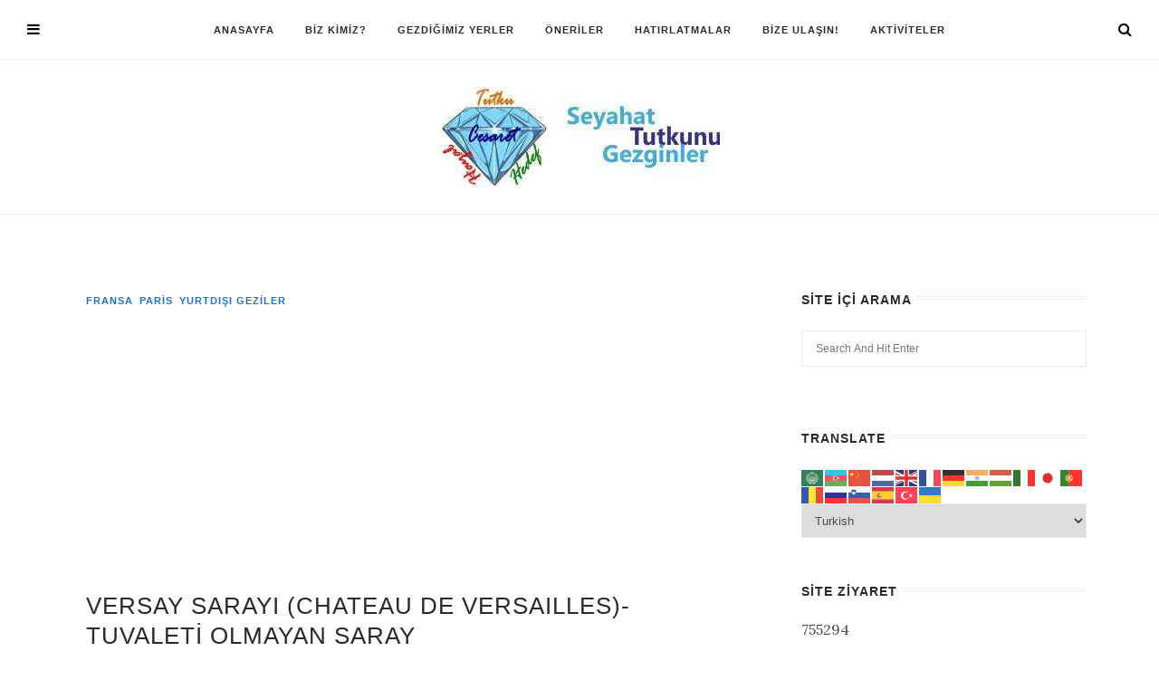

--- FILE ---
content_type: text/html; charset=UTF-8
request_url: https://seyahattutkunugezginler.com/2021/02/21/versay-sarayi-chateau-de-versailles-tuvaleti-olmayan-saray/
body_size: 158917
content:
<!DOCTYPE html>
<html lang="tr">
<head>

	<meta charset="UTF-8">
	<meta http-equiv="X-UA-Compatible" content="IE=edge">
	<meta name="viewport" content="width=device-width, initial-scale=1">
	<link rel="profile" href="http://gmpg.org/xfn/11" />

	<title>VERSAY SARAYI (CHATEAU DE VERSAILLES)- TUVALETİ OLMAYAN SARAY &#8211; Seyahat Tutkunu Gezginler</title>
<meta name='robots' content='max-image-preview:large' />
	<style>img:is([sizes="auto" i], [sizes^="auto," i]) { contain-intrinsic-size: 3000px 1500px }</style>
	<link rel='dns-prefetch' href='//fonts.googleapis.com' />
<link rel="alternate" type="application/rss+xml" title="Seyahat Tutkunu Gezginler &raquo; akışı" href="https://seyahattutkunugezginler.com/feed/" />
<link rel="alternate" type="application/rss+xml" title="Seyahat Tutkunu Gezginler &raquo; yorum akışı" href="https://seyahattutkunugezginler.com/comments/feed/" />
<script type="text/javascript">
/* <![CDATA[ */
window._wpemojiSettings = {"baseUrl":"https:\/\/s.w.org\/images\/core\/emoji\/16.0.1\/72x72\/","ext":".png","svgUrl":"https:\/\/s.w.org\/images\/core\/emoji\/16.0.1\/svg\/","svgExt":".svg","source":{"concatemoji":"https:\/\/seyahattutkunugezginler.com\/wp-includes\/js\/wp-emoji-release.min.js?ver=6.8.3"}};
/*! This file is auto-generated */
!function(s,n){var o,i,e;function c(e){try{var t={supportTests:e,timestamp:(new Date).valueOf()};sessionStorage.setItem(o,JSON.stringify(t))}catch(e){}}function p(e,t,n){e.clearRect(0,0,e.canvas.width,e.canvas.height),e.fillText(t,0,0);var t=new Uint32Array(e.getImageData(0,0,e.canvas.width,e.canvas.height).data),a=(e.clearRect(0,0,e.canvas.width,e.canvas.height),e.fillText(n,0,0),new Uint32Array(e.getImageData(0,0,e.canvas.width,e.canvas.height).data));return t.every(function(e,t){return e===a[t]})}function u(e,t){e.clearRect(0,0,e.canvas.width,e.canvas.height),e.fillText(t,0,0);for(var n=e.getImageData(16,16,1,1),a=0;a<n.data.length;a++)if(0!==n.data[a])return!1;return!0}function f(e,t,n,a){switch(t){case"flag":return n(e,"\ud83c\udff3\ufe0f\u200d\u26a7\ufe0f","\ud83c\udff3\ufe0f\u200b\u26a7\ufe0f")?!1:!n(e,"\ud83c\udde8\ud83c\uddf6","\ud83c\udde8\u200b\ud83c\uddf6")&&!n(e,"\ud83c\udff4\udb40\udc67\udb40\udc62\udb40\udc65\udb40\udc6e\udb40\udc67\udb40\udc7f","\ud83c\udff4\u200b\udb40\udc67\u200b\udb40\udc62\u200b\udb40\udc65\u200b\udb40\udc6e\u200b\udb40\udc67\u200b\udb40\udc7f");case"emoji":return!a(e,"\ud83e\udedf")}return!1}function g(e,t,n,a){var r="undefined"!=typeof WorkerGlobalScope&&self instanceof WorkerGlobalScope?new OffscreenCanvas(300,150):s.createElement("canvas"),o=r.getContext("2d",{willReadFrequently:!0}),i=(o.textBaseline="top",o.font="600 32px Arial",{});return e.forEach(function(e){i[e]=t(o,e,n,a)}),i}function t(e){var t=s.createElement("script");t.src=e,t.defer=!0,s.head.appendChild(t)}"undefined"!=typeof Promise&&(o="wpEmojiSettingsSupports",i=["flag","emoji"],n.supports={everything:!0,everythingExceptFlag:!0},e=new Promise(function(e){s.addEventListener("DOMContentLoaded",e,{once:!0})}),new Promise(function(t){var n=function(){try{var e=JSON.parse(sessionStorage.getItem(o));if("object"==typeof e&&"number"==typeof e.timestamp&&(new Date).valueOf()<e.timestamp+604800&&"object"==typeof e.supportTests)return e.supportTests}catch(e){}return null}();if(!n){if("undefined"!=typeof Worker&&"undefined"!=typeof OffscreenCanvas&&"undefined"!=typeof URL&&URL.createObjectURL&&"undefined"!=typeof Blob)try{var e="postMessage("+g.toString()+"("+[JSON.stringify(i),f.toString(),p.toString(),u.toString()].join(",")+"));",a=new Blob([e],{type:"text/javascript"}),r=new Worker(URL.createObjectURL(a),{name:"wpTestEmojiSupports"});return void(r.onmessage=function(e){c(n=e.data),r.terminate(),t(n)})}catch(e){}c(n=g(i,f,p,u))}t(n)}).then(function(e){for(var t in e)n.supports[t]=e[t],n.supports.everything=n.supports.everything&&n.supports[t],"flag"!==t&&(n.supports.everythingExceptFlag=n.supports.everythingExceptFlag&&n.supports[t]);n.supports.everythingExceptFlag=n.supports.everythingExceptFlag&&!n.supports.flag,n.DOMReady=!1,n.readyCallback=function(){n.DOMReady=!0}}).then(function(){return e}).then(function(){var e;n.supports.everything||(n.readyCallback(),(e=n.source||{}).concatemoji?t(e.concatemoji):e.wpemoji&&e.twemoji&&(t(e.twemoji),t(e.wpemoji)))}))}((window,document),window._wpemojiSettings);
/* ]]> */
</script>
<style id='wp-emoji-styles-inline-css' type='text/css'>

	img.wp-smiley, img.emoji {
		display: inline !important;
		border: none !important;
		box-shadow: none !important;
		height: 1em !important;
		width: 1em !important;
		margin: 0 0.07em !important;
		vertical-align: -0.1em !important;
		background: none !important;
		padding: 0 !important;
	}
</style>
<link rel='stylesheet' id='wp-block-library-css' href='https://seyahattutkunugezginler.com/wp-includes/css/dist/block-library/style.min.css?ver=6.8.3' type='text/css' media='all' />
<style id='classic-theme-styles-inline-css' type='text/css'>
/*! This file is auto-generated */
.wp-block-button__link{color:#fff;background-color:#32373c;border-radius:9999px;box-shadow:none;text-decoration:none;padding:calc(.667em + 2px) calc(1.333em + 2px);font-size:1.125em}.wp-block-file__button{background:#32373c;color:#fff;text-decoration:none}
</style>
<style id='global-styles-inline-css' type='text/css'>
:root{--wp--preset--aspect-ratio--square: 1;--wp--preset--aspect-ratio--4-3: 4/3;--wp--preset--aspect-ratio--3-4: 3/4;--wp--preset--aspect-ratio--3-2: 3/2;--wp--preset--aspect-ratio--2-3: 2/3;--wp--preset--aspect-ratio--16-9: 16/9;--wp--preset--aspect-ratio--9-16: 9/16;--wp--preset--color--black: #000000;--wp--preset--color--cyan-bluish-gray: #abb8c3;--wp--preset--color--white: #ffffff;--wp--preset--color--pale-pink: #f78da7;--wp--preset--color--vivid-red: #cf2e2e;--wp--preset--color--luminous-vivid-orange: #ff6900;--wp--preset--color--luminous-vivid-amber: #fcb900;--wp--preset--color--light-green-cyan: #7bdcb5;--wp--preset--color--vivid-green-cyan: #00d084;--wp--preset--color--pale-cyan-blue: #8ed1fc;--wp--preset--color--vivid-cyan-blue: #0693e3;--wp--preset--color--vivid-purple: #9b51e0;--wp--preset--gradient--vivid-cyan-blue-to-vivid-purple: linear-gradient(135deg,rgba(6,147,227,1) 0%,rgb(155,81,224) 100%);--wp--preset--gradient--light-green-cyan-to-vivid-green-cyan: linear-gradient(135deg,rgb(122,220,180) 0%,rgb(0,208,130) 100%);--wp--preset--gradient--luminous-vivid-amber-to-luminous-vivid-orange: linear-gradient(135deg,rgba(252,185,0,1) 0%,rgba(255,105,0,1) 100%);--wp--preset--gradient--luminous-vivid-orange-to-vivid-red: linear-gradient(135deg,rgba(255,105,0,1) 0%,rgb(207,46,46) 100%);--wp--preset--gradient--very-light-gray-to-cyan-bluish-gray: linear-gradient(135deg,rgb(238,238,238) 0%,rgb(169,184,195) 100%);--wp--preset--gradient--cool-to-warm-spectrum: linear-gradient(135deg,rgb(74,234,220) 0%,rgb(151,120,209) 20%,rgb(207,42,186) 40%,rgb(238,44,130) 60%,rgb(251,105,98) 80%,rgb(254,248,76) 100%);--wp--preset--gradient--blush-light-purple: linear-gradient(135deg,rgb(255,206,236) 0%,rgb(152,150,240) 100%);--wp--preset--gradient--blush-bordeaux: linear-gradient(135deg,rgb(254,205,165) 0%,rgb(254,45,45) 50%,rgb(107,0,62) 100%);--wp--preset--gradient--luminous-dusk: linear-gradient(135deg,rgb(255,203,112) 0%,rgb(199,81,192) 50%,rgb(65,88,208) 100%);--wp--preset--gradient--pale-ocean: linear-gradient(135deg,rgb(255,245,203) 0%,rgb(182,227,212) 50%,rgb(51,167,181) 100%);--wp--preset--gradient--electric-grass: linear-gradient(135deg,rgb(202,248,128) 0%,rgb(113,206,126) 100%);--wp--preset--gradient--midnight: linear-gradient(135deg,rgb(2,3,129) 0%,rgb(40,116,252) 100%);--wp--preset--font-size--small: 13px;--wp--preset--font-size--medium: 20px;--wp--preset--font-size--large: 36px;--wp--preset--font-size--x-large: 42px;--wp--preset--spacing--20: 0.44rem;--wp--preset--spacing--30: 0.67rem;--wp--preset--spacing--40: 1rem;--wp--preset--spacing--50: 1.5rem;--wp--preset--spacing--60: 2.25rem;--wp--preset--spacing--70: 3.38rem;--wp--preset--spacing--80: 5.06rem;--wp--preset--shadow--natural: 6px 6px 9px rgba(0, 0, 0, 0.2);--wp--preset--shadow--deep: 12px 12px 50px rgba(0, 0, 0, 0.4);--wp--preset--shadow--sharp: 6px 6px 0px rgba(0, 0, 0, 0.2);--wp--preset--shadow--outlined: 6px 6px 0px -3px rgba(255, 255, 255, 1), 6px 6px rgba(0, 0, 0, 1);--wp--preset--shadow--crisp: 6px 6px 0px rgba(0, 0, 0, 1);}:where(.is-layout-flex){gap: 0.5em;}:where(.is-layout-grid){gap: 0.5em;}body .is-layout-flex{display: flex;}.is-layout-flex{flex-wrap: wrap;align-items: center;}.is-layout-flex > :is(*, div){margin: 0;}body .is-layout-grid{display: grid;}.is-layout-grid > :is(*, div){margin: 0;}:where(.wp-block-columns.is-layout-flex){gap: 2em;}:where(.wp-block-columns.is-layout-grid){gap: 2em;}:where(.wp-block-post-template.is-layout-flex){gap: 1.25em;}:where(.wp-block-post-template.is-layout-grid){gap: 1.25em;}.has-black-color{color: var(--wp--preset--color--black) !important;}.has-cyan-bluish-gray-color{color: var(--wp--preset--color--cyan-bluish-gray) !important;}.has-white-color{color: var(--wp--preset--color--white) !important;}.has-pale-pink-color{color: var(--wp--preset--color--pale-pink) !important;}.has-vivid-red-color{color: var(--wp--preset--color--vivid-red) !important;}.has-luminous-vivid-orange-color{color: var(--wp--preset--color--luminous-vivid-orange) !important;}.has-luminous-vivid-amber-color{color: var(--wp--preset--color--luminous-vivid-amber) !important;}.has-light-green-cyan-color{color: var(--wp--preset--color--light-green-cyan) !important;}.has-vivid-green-cyan-color{color: var(--wp--preset--color--vivid-green-cyan) !important;}.has-pale-cyan-blue-color{color: var(--wp--preset--color--pale-cyan-blue) !important;}.has-vivid-cyan-blue-color{color: var(--wp--preset--color--vivid-cyan-blue) !important;}.has-vivid-purple-color{color: var(--wp--preset--color--vivid-purple) !important;}.has-black-background-color{background-color: var(--wp--preset--color--black) !important;}.has-cyan-bluish-gray-background-color{background-color: var(--wp--preset--color--cyan-bluish-gray) !important;}.has-white-background-color{background-color: var(--wp--preset--color--white) !important;}.has-pale-pink-background-color{background-color: var(--wp--preset--color--pale-pink) !important;}.has-vivid-red-background-color{background-color: var(--wp--preset--color--vivid-red) !important;}.has-luminous-vivid-orange-background-color{background-color: var(--wp--preset--color--luminous-vivid-orange) !important;}.has-luminous-vivid-amber-background-color{background-color: var(--wp--preset--color--luminous-vivid-amber) !important;}.has-light-green-cyan-background-color{background-color: var(--wp--preset--color--light-green-cyan) !important;}.has-vivid-green-cyan-background-color{background-color: var(--wp--preset--color--vivid-green-cyan) !important;}.has-pale-cyan-blue-background-color{background-color: var(--wp--preset--color--pale-cyan-blue) !important;}.has-vivid-cyan-blue-background-color{background-color: var(--wp--preset--color--vivid-cyan-blue) !important;}.has-vivid-purple-background-color{background-color: var(--wp--preset--color--vivid-purple) !important;}.has-black-border-color{border-color: var(--wp--preset--color--black) !important;}.has-cyan-bluish-gray-border-color{border-color: var(--wp--preset--color--cyan-bluish-gray) !important;}.has-white-border-color{border-color: var(--wp--preset--color--white) !important;}.has-pale-pink-border-color{border-color: var(--wp--preset--color--pale-pink) !important;}.has-vivid-red-border-color{border-color: var(--wp--preset--color--vivid-red) !important;}.has-luminous-vivid-orange-border-color{border-color: var(--wp--preset--color--luminous-vivid-orange) !important;}.has-luminous-vivid-amber-border-color{border-color: var(--wp--preset--color--luminous-vivid-amber) !important;}.has-light-green-cyan-border-color{border-color: var(--wp--preset--color--light-green-cyan) !important;}.has-vivid-green-cyan-border-color{border-color: var(--wp--preset--color--vivid-green-cyan) !important;}.has-pale-cyan-blue-border-color{border-color: var(--wp--preset--color--pale-cyan-blue) !important;}.has-vivid-cyan-blue-border-color{border-color: var(--wp--preset--color--vivid-cyan-blue) !important;}.has-vivid-purple-border-color{border-color: var(--wp--preset--color--vivid-purple) !important;}.has-vivid-cyan-blue-to-vivid-purple-gradient-background{background: var(--wp--preset--gradient--vivid-cyan-blue-to-vivid-purple) !important;}.has-light-green-cyan-to-vivid-green-cyan-gradient-background{background: var(--wp--preset--gradient--light-green-cyan-to-vivid-green-cyan) !important;}.has-luminous-vivid-amber-to-luminous-vivid-orange-gradient-background{background: var(--wp--preset--gradient--luminous-vivid-amber-to-luminous-vivid-orange) !important;}.has-luminous-vivid-orange-to-vivid-red-gradient-background{background: var(--wp--preset--gradient--luminous-vivid-orange-to-vivid-red) !important;}.has-very-light-gray-to-cyan-bluish-gray-gradient-background{background: var(--wp--preset--gradient--very-light-gray-to-cyan-bluish-gray) !important;}.has-cool-to-warm-spectrum-gradient-background{background: var(--wp--preset--gradient--cool-to-warm-spectrum) !important;}.has-blush-light-purple-gradient-background{background: var(--wp--preset--gradient--blush-light-purple) !important;}.has-blush-bordeaux-gradient-background{background: var(--wp--preset--gradient--blush-bordeaux) !important;}.has-luminous-dusk-gradient-background{background: var(--wp--preset--gradient--luminous-dusk) !important;}.has-pale-ocean-gradient-background{background: var(--wp--preset--gradient--pale-ocean) !important;}.has-electric-grass-gradient-background{background: var(--wp--preset--gradient--electric-grass) !important;}.has-midnight-gradient-background{background: var(--wp--preset--gradient--midnight) !important;}.has-small-font-size{font-size: var(--wp--preset--font-size--small) !important;}.has-medium-font-size{font-size: var(--wp--preset--font-size--medium) !important;}.has-large-font-size{font-size: var(--wp--preset--font-size--large) !important;}.has-x-large-font-size{font-size: var(--wp--preset--font-size--x-large) !important;}
:where(.wp-block-post-template.is-layout-flex){gap: 1.25em;}:where(.wp-block-post-template.is-layout-grid){gap: 1.25em;}
:where(.wp-block-columns.is-layout-flex){gap: 2em;}:where(.wp-block-columns.is-layout-grid){gap: 2em;}
:root :where(.wp-block-pullquote){font-size: 1.5em;line-height: 1.6;}
</style>
<link rel='stylesheet' id='contact-form-7-css' href='https://seyahattutkunugezginler.com/wp-content/plugins/contact-form-7/includes/css/styles.css?ver=6.1' type='text/css' media='all' />
<link rel='stylesheet' id='responsive-lightbox-swipebox-css' href='https://seyahattutkunugezginler.com/wp-content/plugins/responsive-lightbox/assets/swipebox/swipebox.min.css?ver=1.5.2' type='text/css' media='all' />
<link rel='stylesheet' id='mulberry-fonts-css' href='https://fonts.googleapis.com/css?family=Open%2BSans%3A300%2C300i%2C400%2C400i%2C600%2C600i%2C700%2C700i%2C800%2C800i%7CLora%3A400%2C400i%2C700%2C700i&#038;subset=latin%2Clatin-ext' type='text/css' media='all' />
<link rel='stylesheet' id='bootstrap-css' href='https://seyahattutkunugezginler.com/wp-content/themes/mulberry/css/bootstrap.min.css?ver=1.3' type='text/css' media='all' />
<link rel='stylesheet' id='mulberry-icons-css' href='https://seyahattutkunugezginler.com/wp-content/themes/mulberry/css/icons.css?ver=1.3' type='text/css' media='all' />
<link rel='stylesheet' id='mulberry-style-css' href='https://seyahattutkunugezginler.com/wp-content/themes/mulberry/style.css?ver=1.3' type='text/css' media='all' />
<link rel='stylesheet' id='mulberry-responsive-css' href='https://seyahattutkunugezginler.com/wp-content/themes/mulberry/css/responsive.css?ver=1.3' type='text/css' media='all' />
<link rel='stylesheet' id='mulberry-custom-style-css' href='https://seyahattutkunugezginler.com/wp-content/themes/mulberry/css/custom-style.css?ver=1.3' type='text/css' media='all' />
<style id='mulberry-custom-style-inline-css' type='text/css'>
.logo{padding-top:30px;padding-bottom:30px;}a:hover,a:focus,dt a,dd a,th a,.post-cat a,.meta > li span,.post-content p a,.post-pagination a,.socials > a,.post-content blockquote p,.post-content cite,.page-links span,.page-links span a,.page-links span a:hover,.tags > a,.author-socials a:hover,.nav-links a,.nav-previous:before,.nav-next:after,.comment-text cite,.logged-in-logout {color:#1e73be}.sticky-post-text,.featured-text .post-cat,.readmore:before,.pin,button:hover,input[type=button]:hover,input[type=submit]:hover,input[type=reset]:hover,.mc4wp-form-fields input[type=submit]:hover,.wpcf7 .wpcf7-submit:hover,.featured-name .post-cat,.slide-post-inner .post-cat {background-color:#1e73be}.comment-text blockquote {border-color:#1e73be}
</style>
<style id='akismet-widget-style-inline-css' type='text/css'>

			.a-stats {
				--akismet-color-mid-green: #357b49;
				--akismet-color-white: #fff;
				--akismet-color-light-grey: #f6f7f7;

				max-width: 350px;
				width: auto;
			}

			.a-stats * {
				all: unset;
				box-sizing: border-box;
			}

			.a-stats strong {
				font-weight: 600;
			}

			.a-stats a.a-stats__link,
			.a-stats a.a-stats__link:visited,
			.a-stats a.a-stats__link:active {
				background: var(--akismet-color-mid-green);
				border: none;
				box-shadow: none;
				border-radius: 8px;
				color: var(--akismet-color-white);
				cursor: pointer;
				display: block;
				font-family: -apple-system, BlinkMacSystemFont, 'Segoe UI', 'Roboto', 'Oxygen-Sans', 'Ubuntu', 'Cantarell', 'Helvetica Neue', sans-serif;
				font-weight: 500;
				padding: 12px;
				text-align: center;
				text-decoration: none;
				transition: all 0.2s ease;
			}

			/* Extra specificity to deal with TwentyTwentyOne focus style */
			.widget .a-stats a.a-stats__link:focus {
				background: var(--akismet-color-mid-green);
				color: var(--akismet-color-white);
				text-decoration: none;
			}

			.a-stats a.a-stats__link:hover {
				filter: brightness(110%);
				box-shadow: 0 4px 12px rgba(0, 0, 0, 0.06), 0 0 2px rgba(0, 0, 0, 0.16);
			}

			.a-stats .count {
				color: var(--akismet-color-white);
				display: block;
				font-size: 1.5em;
				line-height: 1.4;
				padding: 0 13px;
				white-space: nowrap;
			}
		
</style>
<link rel='stylesheet' id='mulberry-child-style-css' href='https://seyahattutkunugezginler.com/wp-content/themes/mulberry-child/style.css?ver=6.8.3' type='text/css' media='all' />
<script type="text/javascript" src="https://seyahattutkunugezginler.com/wp-includes/js/jquery/jquery.min.js?ver=3.7.1" id="jquery-core-js"></script>
<script type="text/javascript" src="https://seyahattutkunugezginler.com/wp-includes/js/jquery/jquery-migrate.min.js?ver=3.4.1" id="jquery-migrate-js"></script>
<script type="text/javascript" src="https://seyahattutkunugezginler.com/wp-content/plugins/responsive-lightbox/assets/swipebox/jquery.swipebox.min.js?ver=1.5.2" id="responsive-lightbox-swipebox-js"></script>
<script type="text/javascript" src="https://seyahattutkunugezginler.com/wp-includes/js/underscore.min.js?ver=1.13.7" id="underscore-js"></script>
<script type="text/javascript" src="https://seyahattutkunugezginler.com/wp-content/plugins/responsive-lightbox/assets/infinitescroll/infinite-scroll.pkgd.min.js?ver=4.0.1" id="responsive-lightbox-infinite-scroll-js"></script>
<script type="text/javascript" id="responsive-lightbox-js-before">
/* <![CDATA[ */
var rlArgs = {"script":"swipebox","selector":"lightbox","customEvents":"","activeGalleries":true,"animation":true,"hideCloseButtonOnMobile":false,"removeBarsOnMobile":false,"hideBars":true,"hideBarsDelay":5000,"videoMaxWidth":1080,"useSVG":true,"loopAtEnd":false,"woocommerce_gallery":false,"ajaxurl":"https:\/\/seyahattutkunugezginler.com\/wp-admin\/admin-ajax.php","nonce":"114fa205e0","preview":false,"postId":18691,"scriptExtension":false};
/* ]]> */
</script>
<script type="text/javascript" src="https://seyahattutkunugezginler.com/wp-content/plugins/responsive-lightbox/js/front.js?ver=2.5.2" id="responsive-lightbox-js"></script>
<link rel="https://api.w.org/" href="https://seyahattutkunugezginler.com/wp-json/" /><link rel="alternate" title="JSON" type="application/json" href="https://seyahattutkunugezginler.com/wp-json/wp/v2/posts/18691" /><link rel="EditURI" type="application/rsd+xml" title="RSD" href="https://seyahattutkunugezginler.com/xmlrpc.php?rsd" />
<meta name="generator" content="WordPress 6.8.3" />
<link rel="canonical" href="https://seyahattutkunugezginler.com/2021/02/21/versay-sarayi-chateau-de-versailles-tuvaleti-olmayan-saray/" />
<link rel='shortlink' href='https://seyahattutkunugezginler.com/?p=18691' />
<link rel="alternate" title="oEmbed (JSON)" type="application/json+oembed" href="https://seyahattutkunugezginler.com/wp-json/oembed/1.0/embed?url=https%3A%2F%2Fseyahattutkunugezginler.com%2F2021%2F02%2F21%2Fversay-sarayi-chateau-de-versailles-tuvaleti-olmayan-saray%2F" />
<link rel="alternate" title="oEmbed (XML)" type="text/xml+oembed" href="https://seyahattutkunugezginler.com/wp-json/oembed/1.0/embed?url=https%3A%2F%2Fseyahattutkunugezginler.com%2F2021%2F02%2F21%2Fversay-sarayi-chateau-de-versailles-tuvaleti-olmayan-saray%2F&#038;format=xml" />
<link rel="icon" href="https://seyahattutkunugezginler.com/wp-content/uploads/2025/06/cropped-fav-32x32.png" sizes="32x32" />
<link rel="icon" href="https://seyahattutkunugezginler.com/wp-content/uploads/2025/06/cropped-fav-192x192.png" sizes="192x192" />
<link rel="apple-touch-icon" href="https://seyahattutkunugezginler.com/wp-content/uploads/2025/06/cropped-fav-180x180.png" />
<meta name="msapplication-TileImage" content="https://seyahattutkunugezginler.com/wp-content/uploads/2025/06/cropped-fav-270x270.png" />
		<style type="text/css" id="wp-custom-css">
			.widget-socials > a {
    border: 1px solid #efefef;
    font-size: 42px;
    height: 38px;
    line-height: 36px;
    margin: 0 10px 10px;
    width: 45px;
}
.mulberry-menu {
    z-index: 2;
}		</style>
		<style id="kirki-inline-styles"></style><script async src="https://pagead2.googlesyndication.com/pagead/js/adsbygoogle.js?client=ca-pub-5262077395270052"
     crossorigin="anonymous"></script>
</head>

<body class="wp-singular post-template-default single single-post postid-18691 single-format-standard wp-theme-mulberry wp-child-theme-mulberry-child featured-active home-std-list-layout archive-std-layout">

	<header class="mulberry-header">

		<div class="menu-bar">

			<div class="container-fluid">

				<a class="sidemenu-btn" href="#"><i class="fa fa-bars"></i></a>

				<nav class="mulberry-menu"><ul id="menu-genel-menu" class="main-menu"><li id="menu-item-131" class="menu-item menu-item-type-custom menu-item-object-custom menu-item-home menu-item-131"><a href="http://seyahattutkunugezginler.com/">Anasayfa</a></li>
<li id="menu-item-172" class="menu-item menu-item-type-post_type menu-item-object-page menu-item-172"><a href="https://seyahattutkunugezginler.com/biz-kimiz/">BİZ KİMİZ?</a></li>
<li id="menu-item-132" class="menu-item menu-item-type-custom menu-item-object-custom menu-item-has-children menu-item-132"><a href="#">Gezdiğimiz Yerler</a>
<ul class="sub-menu">
	<li id="menu-item-166" class="menu-item menu-item-type-taxonomy menu-item-object-category current-post-ancestor current-menu-parent current-post-parent menu-item-has-children menu-item-166"><a href="https://seyahattutkunugezginler.com/category/yurtdisi-geziler/">Yurtdışı Geziler</a>
	<ul class="sub-menu">
		<li id="menu-item-13540" class="menu-item menu-item-type-taxonomy menu-item-object-category menu-item-13540"><a href="https://seyahattutkunugezginler.com/category/yurtdisi-geziler/almanya/">Almanya</a></li>
		<li id="menu-item-167" class="menu-item menu-item-type-taxonomy menu-item-object-category menu-item-has-children menu-item-167"><a href="https://seyahattutkunugezginler.com/category/yurtdisi-geziler/amerika/">Amerika</a>
		<ul class="sub-menu">
			<li id="menu-item-623" class="menu-item menu-item-type-post_type menu-item-object-page menu-item-623"><a href="https://seyahattutkunugezginler.com/neden-amerika/">NEDEN AMERİKA</a></li>
		</ul>
</li>
		<li id="menu-item-7434" class="menu-item menu-item-type-post_type menu-item-object-post menu-item-7434"><a href="https://seyahattutkunugezginler.com/2019/09/27/andorra-alisveris-cenneti/">ANDORRA-ALIŞVERİŞ CENNETİ</a></li>
		<li id="menu-item-22804" class="menu-item menu-item-type-taxonomy menu-item-object-category menu-item-22804"><a href="https://seyahattutkunugezginler.com/category/yurtdisi-geziler/arnavutluk/">Arnavutluk</a></li>
		<li id="menu-item-38644" class="menu-item menu-item-type-taxonomy menu-item-object-category menu-item-38644"><a href="https://seyahattutkunugezginler.com/category/yurtdisi-geziler/azerbaycan/">Azerbaycan</a></li>
		<li id="menu-item-22599" class="menu-item menu-item-type-taxonomy menu-item-object-category menu-item-22599"><a href="https://seyahattutkunugezginler.com/category/yurtdisi-geziler/bosna-hersek/">Bosna-Hersek</a></li>
		<li id="menu-item-22188" class="menu-item menu-item-type-taxonomy menu-item-object-category menu-item-22188"><a href="https://seyahattutkunugezginler.com/category/yurtdisi-geziler/bulgaristan/">bulgaristan</a></li>
		<li id="menu-item-53807" class="menu-item menu-item-type-taxonomy menu-item-object-category menu-item-53807"><a href="https://seyahattutkunugezginler.com/category/yurtdisi-geziler/cezayir/">CEZAYİR</a></li>
		<li id="menu-item-49452" class="menu-item menu-item-type-post_type menu-item-object-post menu-item-49452"><a href="https://seyahattutkunugezginler.com/2025/05/11/cruise-gemisi-ile-geziyoruz-guney-afrika-cumhuriyeti-madagaskar-reunion-mauritius/">CRUISE GEMİSİ İLE GEZİYORUZ (GÜNEY AFRİKA CUMHURİYETİ, MADAGASKAR, REUNION, MAURITIUS)</a></li>
		<li id="menu-item-53656" class="menu-item menu-item-type-taxonomy menu-item-object-category menu-item-53656"><a href="https://seyahattutkunugezginler.com/category/yurtdisi-geziler/cruise-ile-kanarya-adalari/">CRUISE İLE KANARYA ADALARI</a></li>
		<li id="menu-item-3739" class="menu-item menu-item-type-taxonomy menu-item-object-category menu-item-3739"><a href="https://seyahattutkunugezginler.com/category/cruise-gemisi-ile-uzakdogu/">CRUISE GEMİSİ İLE UZAKDOĞU</a></li>
		<li id="menu-item-53657" class="menu-item menu-item-type-taxonomy menu-item-object-category menu-item-53657"><a href="https://seyahattutkunugezginler.com/category/yurtdisi-geziler/cin/">Çin</a></li>
		<li id="menu-item-12116" class="menu-item menu-item-type-taxonomy menu-item-object-category menu-item-12116"><a href="https://seyahattutkunugezginler.com/category/fas/">FAS</a></li>
		<li id="menu-item-17583" class="menu-item menu-item-type-taxonomy menu-item-object-category menu-item-17583"><a href="https://seyahattutkunugezginler.com/category/yurtdisi-geziler/filipinler/">FİLİPİNLER</a></li>
		<li id="menu-item-19033" class="menu-item menu-item-type-taxonomy menu-item-object-category current-post-ancestor current-menu-parent current-post-parent menu-item-has-children menu-item-19033"><a href="https://seyahattutkunugezginler.com/category/yurtdisi-geziler/fransa/">FRANSA</a>
		<ul class="sub-menu">
			<li id="menu-item-19034" class="menu-item menu-item-type-taxonomy menu-item-object-category current-post-ancestor current-menu-parent current-post-parent menu-item-19034"><a href="https://seyahattutkunugezginler.com/category/yurtdisi-geziler/fransa/paris/">PARİS</a></li>
		</ul>
</li>
		<li id="menu-item-8867" class="menu-item menu-item-type-post_type menu-item-object-post menu-item-8867"><a href="https://seyahattutkunugezginler.com/2019/10/16/gibraltar-cebelitarik-ingilterenin-akdenizdeki-topraklari/">GIBRALTAR-CEBELİTARIK-İNGİLTERE’NİN AKDENİZ’DEKİ TOPRAKLARI</a></li>
		<li id="menu-item-49346" class="menu-item menu-item-type-taxonomy menu-item-object-category menu-item-49346"><a href="https://seyahattutkunugezginler.com/category/yurtdisi-geziler/guney-afrika-cumhuriyeti/">Güney Afrika Cumhuriyeti</a></li>
		<li id="menu-item-17573" class="menu-item menu-item-type-taxonomy menu-item-object-category menu-item-17573"><a href="https://seyahattutkunugezginler.com/category/yurtdisi-geziler/guney-kore/">GÜNEY KORE</a></li>
		<li id="menu-item-22757" class="menu-item menu-item-type-taxonomy menu-item-object-category menu-item-22757"><a href="https://seyahattutkunugezginler.com/category/yurtdisi-geziler/hirvatistan/">Hırvatistan</a></li>
		<li id="menu-item-39872" class="menu-item menu-item-type-taxonomy menu-item-object-category menu-item-39872"><a href="https://seyahattutkunugezginler.com/category/yurtdisi-geziler/hindistan/">Hindistan</a></li>
		<li id="menu-item-17611" class="menu-item menu-item-type-post_type menu-item-object-post menu-item-17611"><a href="https://seyahattutkunugezginler.com/2021/01/25/hong-kong-cin/">HONG KONG-ÇİN</a></li>
		<li id="menu-item-12069" class="menu-item menu-item-type-taxonomy menu-item-object-category menu-item-12069"><a href="https://seyahattutkunugezginler.com/category/yurtdisi-geziler/ispanya/">İSPANYA</a></li>
		<li id="menu-item-37052" class="menu-item menu-item-type-taxonomy menu-item-object-category menu-item-37052"><a href="https://seyahattutkunugezginler.com/category/yurtdisi-geziler/israil/">İsrail</a></li>
		<li id="menu-item-9948" class="menu-item menu-item-type-taxonomy menu-item-object-category menu-item-9948"><a href="https://seyahattutkunugezginler.com/category/yurtdisi-geziler/isvicre/">İSVİÇRE</a></li>
		<li id="menu-item-20901" class="menu-item menu-item-type-taxonomy menu-item-object-category menu-item-20901"><a href="https://seyahattutkunugezginler.com/category/yurtdisi-geziler/italya/">İTALYA</a></li>
		<li id="menu-item-53654" class="menu-item menu-item-type-taxonomy menu-item-object-category menu-item-53654"><a href="https://seyahattutkunugezginler.com/category/yurtdisi-geziler/japonya/">JAPONYA</a></li>
		<li id="menu-item-19251" class="menu-item menu-item-type-post_type menu-item-object-post menu-item-19251"><a href="https://seyahattutkunugezginler.com/2021/03/03/kanarya-adalari-ispanyanin-atlas-okyanusudaki-topraklari/">KANARYA ADALARI-İSPANYA’NIN ATLAS OKYANUSU’DAKİ TOPRAKLARI</a></li>
		<li id="menu-item-22947" class="menu-item menu-item-type-taxonomy menu-item-object-category menu-item-22947"><a href="https://seyahattutkunugezginler.com/category/yurtdisi-geziler/karadag/">Karadağ</a></li>
		<li id="menu-item-44386" class="menu-item menu-item-type-taxonomy menu-item-object-category menu-item-44386"><a href="https://seyahattutkunugezginler.com/category/yurtdisi-geziler/kazakistan/">KAZAKİSTAN</a></li>
		<li id="menu-item-51608" class="menu-item menu-item-type-taxonomy menu-item-object-category menu-item-51608"><a href="https://seyahattutkunugezginler.com/category/yurtdisi-geziler/kosova/">KOSOVA</a></li>
		<li id="menu-item-53658" class="menu-item menu-item-type-taxonomy menu-item-object-category menu-item-53658"><a href="https://seyahattutkunugezginler.com/category/yurtdisi-geziler/kuzey_kibris/">Kuzey Kıbrıs</a></li>
		<li id="menu-item-51276" class="menu-item menu-item-type-taxonomy menu-item-object-category menu-item-51276"><a href="https://seyahattutkunugezginler.com/category/yurtdisi-geziler/kuba/">KÜBA</a></li>
		<li id="menu-item-5937" class="menu-item menu-item-type-post_type menu-item-object-post menu-item-5937"><a href="https://seyahattutkunugezginler.com/2019/06/28/liechtenstein-avrupada-kucuk-dev-ulke/">LIECHTENSTEIN-AVRUPA’DA KÜÇÜK DEV ÜLKE</a></li>
		<li id="menu-item-48878" class="menu-item menu-item-type-taxonomy menu-item-object-category menu-item-48878"><a href="https://seyahattutkunugezginler.com/category/yurtdisi-geziler/madagaskar/">Madagaskar</a></li>
		<li id="menu-item-23378" class="menu-item menu-item-type-taxonomy menu-item-object-category menu-item-23378"><a href="https://seyahattutkunugezginler.com/category/yurtdisi-geziler/makedonya/">Makedonya</a></li>
		<li id="menu-item-16517" class="menu-item menu-item-type-post_type menu-item-object-post menu-item-16517"><a href="https://seyahattutkunugezginler.com/2021/01/01/malezya/">MALEZYA</a></li>
		<li id="menu-item-2113" class="menu-item menu-item-type-taxonomy menu-item-object-category menu-item-2113"><a href="https://seyahattutkunugezginler.com/category/malta/">MALTA</a></li>
		<li id="menu-item-48394" class="menu-item menu-item-type-taxonomy menu-item-object-category menu-item-48394"><a href="https://seyahattutkunugezginler.com/category/yurtdisi-geziler/mauritius/">Mauritius</a></li>
		<li id="menu-item-34802" class="menu-item menu-item-type-taxonomy menu-item-object-category menu-item-34802"><a href="https://seyahattutkunugezginler.com/category/yurtdisi-geziler/misir/">MISIR</a></li>
		<li id="menu-item-42684" class="menu-item menu-item-type-taxonomy menu-item-object-category menu-item-42684"><a href="https://seyahattutkunugezginler.com/category/yurtdisi-geziler/mogolistan/">Moğolistan</a></li>
		<li id="menu-item-45923" class="menu-item menu-item-type-taxonomy menu-item-object-category menu-item-45923"><a href="https://seyahattutkunugezginler.com/category/yurtdisi-geziler/nepal/">Nepal</a></li>
		<li id="menu-item-52126" class="menu-item menu-item-type-taxonomy menu-item-object-category menu-item-52126"><a href="https://seyahattutkunugezginler.com/category/yurtdisi-geziler/ozbekistan/">ÖZBEKİSTAN</a></li>
		<li id="menu-item-8727" class="menu-item menu-item-type-taxonomy menu-item-object-category menu-item-8727"><a href="https://seyahattutkunugezginler.com/category/yurtdisi-geziler/portekiz/">PORTEKİZ</a></li>
		<li id="menu-item-48629" class="menu-item menu-item-type-taxonomy menu-item-object-category menu-item-48629"><a href="https://seyahattutkunugezginler.com/category/yurtdisi-geziler/reunion/">Reunion</a></li>
		<li id="menu-item-22028" class="menu-item menu-item-type-taxonomy menu-item-object-category menu-item-22028"><a href="https://seyahattutkunugezginler.com/category/yurtdisi-geziler/romanya/">ROMANYA</a></li>
		<li id="menu-item-53661" class="menu-item menu-item-type-taxonomy menu-item-object-category menu-item-53661"><a href="https://seyahattutkunugezginler.com/category/yurtdisi-geziler/rusya-yurtdisi-geziler/">Rusya</a></li>
		<li id="menu-item-23663" class="menu-item menu-item-type-taxonomy menu-item-object-category menu-item-23663"><a href="https://seyahattutkunugezginler.com/category/yurtdisi-geziler/sirbistan/">SIRBİSTAN</a></li>
		<li id="menu-item-53662" class="menu-item menu-item-type-taxonomy menu-item-object-category menu-item-53662"><a href="https://seyahattutkunugezginler.com/category/yurtdisi-geziler/singapur/">SİNGAPUR</a></li>
		<li id="menu-item-38729" class="menu-item menu-item-type-taxonomy menu-item-object-category menu-item-38729"><a href="https://seyahattutkunugezginler.com/category/yurtdisi-geziler/sri-lanka/">Sri Lanka</a></li>
		<li id="menu-item-53663" class="menu-item menu-item-type-taxonomy menu-item-object-category menu-item-53663"><a href="https://seyahattutkunugezginler.com/category/yurtdisi-geziler/tayvan/">TAYVAN</a></li>
		<li id="menu-item-46314" class="menu-item menu-item-type-taxonomy menu-item-object-category menu-item-46314"><a href="https://seyahattutkunugezginler.com/category/yurtdisi-geziler/tunus/">TUNUS</a></li>
		<li id="menu-item-54241" class="menu-item menu-item-type-taxonomy menu-item-object-category menu-item-54241"><a href="https://seyahattutkunugezginler.com/category/yurtdisi-geziler/turkmenistan/">TÜRKMENİSTAN</a></li>
		<li id="menu-item-36655" class="menu-item menu-item-type-taxonomy menu-item-object-category menu-item-36655"><a href="https://seyahattutkunugezginler.com/category/yurtdisi-geziler/urdun/">ÜRDÜN</a></li>
		<li id="menu-item-19610" class="menu-item menu-item-type-post_type menu-item-object-post menu-item-19610"><a href="https://seyahattutkunugezginler.com/2021/03/12/vatikan-dunyanin-en-kucuk-ulkesi/">VATİKAN-DÜNYA’NIN EN KÜÇÜK ÜLKESİ</a></li>
		<li id="menu-item-24399" class="menu-item menu-item-type-taxonomy menu-item-object-category menu-item-has-children menu-item-24399"><a href="https://seyahattutkunugezginler.com/category/yurtdisi-geziler/yunanistan/">YUNANİSTAN</a>
		<ul class="sub-menu">
			<li id="menu-item-53677" class="menu-item menu-item-type-taxonomy menu-item-object-category menu-item-53677"><a href="https://seyahattutkunugezginler.com/category/yurtdisi-geziler/yunanistan/yunan-adalari/">Yunan Adaları</a></li>
		</ul>
</li>
	</ul>
</li>
	<li id="menu-item-168" class="menu-item menu-item-type-taxonomy menu-item-object-category menu-item-has-children menu-item-168"><a href="https://seyahattutkunugezginler.com/category/yurtici-geziler/">Yurtiçi Geziler</a>
	<ul class="sub-menu">
		<li id="menu-item-27003" class="menu-item menu-item-type-post_type menu-item-object-post menu-item-27003"><a href="https://seyahattutkunugezginler.com/2021/12/25/zafer-yolu-isgalden-kurtulusa-afyonkarahisar/">ZAFER YOLU-İŞGALDEN KURTULUŞA-AFYONKARAHİSAR</a></li>
		<li id="menu-item-30327" class="menu-item menu-item-type-post_type menu-item-object-post menu-item-30327"><a href="https://seyahattutkunugezginler.com/2022/07/30/dogu-anadoluyu-geziyoruz/">DOĞU ANADOLU’YU GEZİYORUZ</a></li>
		<li id="menu-item-53670" class="menu-item menu-item-type-post_type menu-item-object-post menu-item-53670"><a href="https://seyahattutkunugezginler.com/2025/10/18/turistik-kara-elmas-tren-yolculugu/">TURİSTİK KARA ELMAS TREN YOLCULUĞU</a></li>
		<li id="menu-item-26867" class="menu-item menu-item-type-taxonomy menu-item-object-category menu-item-26867"><a href="https://seyahattutkunugezginler.com/category/yurtici-geziler/frig-vadisi-gezi-rehberi/">Frig Vadisi Gezi Rehberi</a></li>
		<li id="menu-item-7967" class="menu-item menu-item-type-taxonomy menu-item-object-category menu-item-7967"><a href="https://seyahattutkunugezginler.com/category/yurtici-geziler/adana/">Adana</a></li>
		<li id="menu-item-17705" class="menu-item menu-item-type-taxonomy menu-item-object-category menu-item-17705"><a href="https://seyahattutkunugezginler.com/category/yurtici-geziler/adiyaman/">ADIYAMAN</a></li>
		<li id="menu-item-27303" class="menu-item menu-item-type-taxonomy menu-item-object-category menu-item-27303"><a href="https://seyahattutkunugezginler.com/category/yurtici-geziler/afyonkarahisar/">AFYONKARAHİSAR</a></li>
		<li id="menu-item-30340" class="menu-item menu-item-type-taxonomy menu-item-object-category menu-item-30340"><a href="https://seyahattutkunugezginler.com/category/yurtici-geziler/agri/">AĞRI</a></li>
		<li id="menu-item-7954" class="menu-item menu-item-type-taxonomy menu-item-object-category menu-item-7954"><a href="https://seyahattutkunugezginler.com/category/yurtici-geziler/ankara/">ANKARA</a></li>
		<li id="menu-item-17870" class="menu-item menu-item-type-taxonomy menu-item-object-category menu-item-17870"><a href="https://seyahattutkunugezginler.com/category/yurtici-geziler/antalya/">ANTALYA</a></li>
		<li id="menu-item-44596" class="menu-item menu-item-type-taxonomy menu-item-object-category menu-item-44596"><a href="https://seyahattutkunugezginler.com/category/yurtici-geziler/bartin/">Bartın</a></li>
		<li id="menu-item-29360" class="menu-item menu-item-type-taxonomy menu-item-object-category menu-item-29360"><a href="https://seyahattutkunugezginler.com/category/yurtici-geziler/bilecik/">Bilecik</a></li>
		<li id="menu-item-53664" class="menu-item menu-item-type-taxonomy menu-item-object-category menu-item-53664"><a href="https://seyahattutkunugezginler.com/category/yurtici-geziler/bingol/">BİNGÖL</a></li>
		<li id="menu-item-30342" class="menu-item menu-item-type-taxonomy menu-item-object-category menu-item-30342"><a href="https://seyahattutkunugezginler.com/category/yurtici-geziler/bitlis/">BİTLİS</a></li>
		<li id="menu-item-7099" class="menu-item menu-item-type-taxonomy menu-item-object-category menu-item-7099"><a href="https://seyahattutkunugezginler.com/category/yurtici-geziler/burdur/">BURDUR</a></li>
		<li id="menu-item-29260" class="menu-item menu-item-type-taxonomy menu-item-object-category menu-item-29260"><a href="https://seyahattutkunugezginler.com/category/yurtici-geziler/bursa/">BURSA</a></li>
		<li id="menu-item-42465" class="menu-item menu-item-type-taxonomy menu-item-object-category menu-item-42465"><a href="https://seyahattutkunugezginler.com/category/yurtici-geziler/cankiri/">ÇANKIRI</a></li>
		<li id="menu-item-30343" class="menu-item menu-item-type-taxonomy menu-item-object-category menu-item-30343"><a href="https://seyahattutkunugezginler.com/category/yurtici-geziler/elazig/">ELAZIĞ</a></li>
		<li id="menu-item-30348" class="menu-item menu-item-type-taxonomy menu-item-object-category menu-item-30348"><a href="https://seyahattutkunugezginler.com/category/yurtici-geziler/erzincan/">Erzincan</a></li>
		<li id="menu-item-30349" class="menu-item menu-item-type-taxonomy menu-item-object-category menu-item-30349"><a href="https://seyahattutkunugezginler.com/category/yurtici-geziler/erzurum/">Erzurum</a></li>
		<li id="menu-item-28048" class="menu-item menu-item-type-taxonomy menu-item-object-category menu-item-28048"><a href="https://seyahattutkunugezginler.com/category/yurtici-geziler/eskisehir/">ESKİŞEHİR</a></li>
		<li id="menu-item-53665" class="menu-item menu-item-type-taxonomy menu-item-object-category menu-item-53665"><a href="https://seyahattutkunugezginler.com/category/yurtici-geziler/gaziantep-yurtici-geziler/">Gaziantep</a></li>
		<li id="menu-item-32958" class="menu-item menu-item-type-taxonomy menu-item-object-category menu-item-32958"><a href="https://seyahattutkunugezginler.com/category/yurtici-geziler/hatay/">Hatay</a></li>
		<li id="menu-item-30344" class="menu-item menu-item-type-taxonomy menu-item-object-category menu-item-30344"><a href="https://seyahattutkunugezginler.com/category/yurtici-geziler/igdir/">IĞDIR</a></li>
		<li id="menu-item-30356" class="menu-item menu-item-type-taxonomy menu-item-object-category menu-item-has-children menu-item-30356"><a href="https://seyahattutkunugezginler.com/category/istanbul-2/">İSTANBUL</a>
		<ul class="sub-menu">
			<li id="menu-item-53666" class="menu-item menu-item-type-taxonomy menu-item-object-category menu-item-53666"><a href="https://seyahattutkunugezginler.com/category/istanbul-2/muzeler/">MÜZELER</a></li>
		</ul>
</li>
		<li id="menu-item-4833" class="menu-item menu-item-type-taxonomy menu-item-object-category menu-item-4833"><a href="https://seyahattutkunugezginler.com/category/izmir/">İZMİR</a></li>
		<li id="menu-item-53675" class="menu-item menu-item-type-taxonomy menu-item-object-category menu-item-53675"><a href="https://seyahattutkunugezginler.com/category/yurtici-geziler/karabuk/">KARABÜK</a></li>
		<li id="menu-item-30350" class="menu-item menu-item-type-taxonomy menu-item-object-category menu-item-30350"><a href="https://seyahattutkunugezginler.com/category/yurtici-geziler/kars/">Kars</a></li>
		<li id="menu-item-18183" class="menu-item menu-item-type-taxonomy menu-item-object-category menu-item-18183"><a href="https://seyahattutkunugezginler.com/category/yurtici-geziler/kastamonu/">KASTAMONU</a></li>
		<li id="menu-item-30911" class="menu-item menu-item-type-taxonomy menu-item-object-category menu-item-30911"><a href="https://seyahattutkunugezginler.com/category/yurtici-geziler/kayseri/">KAYSERİ</a></li>
		<li id="menu-item-49821" class="menu-item menu-item-type-taxonomy menu-item-object-category menu-item-49821"><a href="https://seyahattutkunugezginler.com/category/yurtici-geziler/kirsehir/">KIRŞEHİR</a></li>
		<li id="menu-item-31511" class="menu-item menu-item-type-taxonomy menu-item-object-category menu-item-31511"><a href="https://seyahattutkunugezginler.com/category/yurtici-geziler/kilis/">KİLİS</a></li>
		<li id="menu-item-26030" class="menu-item menu-item-type-taxonomy menu-item-object-category menu-item-26030"><a href="https://seyahattutkunugezginler.com/category/yurtici-geziler/kutahya/">KÜTAHYA</a></li>
		<li id="menu-item-30345" class="menu-item menu-item-type-taxonomy menu-item-object-category menu-item-30345"><a href="https://seyahattutkunugezginler.com/category/yurtici-geziler/malatya/">MALATYA</a></li>
		<li id="menu-item-7095" class="menu-item menu-item-type-taxonomy menu-item-object-category menu-item-7095"><a href="https://seyahattutkunugezginler.com/category/yurtici-geziler/mugla/">MUĞLA</a></li>
		<li id="menu-item-50007" class="menu-item menu-item-type-taxonomy menu-item-object-category menu-item-50007"><a href="https://seyahattutkunugezginler.com/category/yurtici-geziler/nevsehir/">NEVŞEHİR</a></li>
		<li id="menu-item-34038" class="menu-item menu-item-type-taxonomy menu-item-object-category menu-item-34038"><a href="https://seyahattutkunugezginler.com/category/yurtici-geziler/nigde/">NİĞDE</a></li>
		<li id="menu-item-31720" class="menu-item menu-item-type-taxonomy menu-item-object-category menu-item-31720"><a href="https://seyahattutkunugezginler.com/category/yurtici-geziler/osmaniye/">OSMANİYE</a></li>
		<li id="menu-item-7963" class="menu-item menu-item-type-taxonomy menu-item-object-category menu-item-7963"><a href="https://seyahattutkunugezginler.com/category/yurtici-geziler/samsun/">SAMSUN</a></li>
		<li id="menu-item-31550" class="menu-item menu-item-type-taxonomy menu-item-object-category menu-item-31550"><a href="https://seyahattutkunugezginler.com/category/yurtici-geziler/sanliurfa/">ŞANLIURFA</a></li>
		<li id="menu-item-30338" class="menu-item menu-item-type-taxonomy menu-item-object-category menu-item-30338"><a href="https://seyahattutkunugezginler.com/category/yurtici-geziler/van/">Van</a></li>
		<li id="menu-item-53674" class="menu-item menu-item-type-taxonomy menu-item-object-category menu-item-53674"><a href="https://seyahattutkunugezginler.com/category/yurtici-geziler/zonguldak/">ZONGULDAK</a></li>
	</ul>
</li>
</ul>
</li>
<li id="menu-item-170" class="menu-item menu-item-type-post_type menu-item-object-page menu-item-has-children menu-item-170"><a href="https://seyahattutkunugezginler.com/oneriler/">Öneriler</a>
<ul class="sub-menu">
	<li id="menu-item-618" class="menu-item menu-item-type-post_type menu-item-object-page menu-item-618"><a href="https://seyahattutkunugezginler.com/oneriler/__trashed/">Amerika Vizesi Nasıl Alınır?</a></li>
	<li id="menu-item-2588" class="menu-item menu-item-type-post_type menu-item-object-page menu-item-2588"><a href="https://seyahattutkunugezginler.com/amerikada-arac-kiralama/">AMERİKA’DA ARAÇ KİRALAMA</a></li>
	<li id="menu-item-3787" class="menu-item menu-item-type-post_type menu-item-object-page menu-item-3787"><a href="https://seyahattutkunugezginler.com/cruise-gemi-gezilerinde-dikkat-edilmesi-gerekenler/">CRUISE GEMİ GEZİLERİNDE DİKKAT EDİLMESİ GEREKENLER</a></li>
	<li id="menu-item-2120" class="menu-item menu-item-type-post_type menu-item-object-page menu-item-2120"><a href="https://seyahattutkunugezginler.com/seyahat-planlama/">SEYAHAT PLANLAMA</a></li>
	<li id="menu-item-595" class="menu-item menu-item-type-post_type menu-item-object-page menu-item-595"><a href="https://seyahattutkunugezginler.com/ucuz-ucak-bileti-almanin-yollari/">Ucuz Uçak Bileti Almanın Yolları</a></li>
</ul>
</li>
<li id="menu-item-171" class="menu-item menu-item-type-post_type menu-item-object-page menu-item-has-children menu-item-171"><a href="https://seyahattutkunugezginler.com/hatirlatmalar/">Hatırlatmalar</a>
<ul class="sub-menu">
	<li id="menu-item-2589" class="menu-item menu-item-type-post_type menu-item-object-page menu-item-2589"><a href="https://seyahattutkunugezginler.com/arac-kiralamada-dikkat-edilecek-kurallar/">ARAÇ KİRALAMADA DİKKAT EDİLECEK KURALLAR</a></li>
	<li id="menu-item-2121" class="menu-item menu-item-type-post_type menu-item-object-page menu-item-2121"><a href="https://seyahattutkunugezginler.com/bavulda-neler-olmali-ve-nasil-hazirlanmali/">BAVULDA NELER OLMALI VE NASIL HAZIRLANMALI</a></li>
	<li id="menu-item-3788" class="menu-item menu-item-type-post_type menu-item-object-page menu-item-3788"><a href="https://seyahattutkunugezginler.com/hatirlatmalar/cruise-gemi-turlari-hakkinda-bilinmesi-gerekenler/">CRUISE GEMİ TURLARI HAKKINDA BİLİNMESİ GEREKENLER</a></li>
	<li id="menu-item-2122" class="menu-item menu-item-type-post_type menu-item-object-page menu-item-2122"><a href="https://seyahattutkunugezginler.com/oneriler/konaklama-icin-neler-yapabiliriz/">KONAKLAMA İÇİN NELER YAPABİLİRİZ</a></li>
	<li id="menu-item-3786" class="menu-item menu-item-type-post_type menu-item-object-page menu-item-3786"><a href="https://seyahattutkunugezginler.com/cruise-turlarinin-avantaj-ve-dezavantajlari-nelerdir/">CRUISE TURLARININ AVANTAJ VE DEZAVANTAJLARI NELERDİR?</a></li>
</ul>
</li>
<li id="menu-item-169" class="menu-item menu-item-type-post_type menu-item-object-page menu-item-169"><a href="https://seyahattutkunugezginler.com/bize-ulasin/">Bize Ulaşın!</a></li>
<li id="menu-item-5190" class="menu-item menu-item-type-taxonomy menu-item-object-category menu-item-has-children menu-item-5190"><a href="https://seyahattutkunugezginler.com/category/aktiviteler/">AKTİVİTELER</a>
<ul class="sub-menu">
	<li id="menu-item-4785" class="menu-item menu-item-type-post_type menu-item-object-post menu-item-4785"><a href="https://seyahattutkunugezginler.com/2019/04/10/alacati-ot-festivalindeyiz/">ALAÇATI- OT FESTİVALİNDEYİZ</a></li>
	<li id="menu-item-5122" class="menu-item menu-item-type-post_type menu-item-object-post menu-item-5122"><a href="https://seyahattutkunugezginler.com/2019/04/24/besiktas-jk-seref-turu-istanbul/">BEŞİKTAŞ JK ŞEREF TURU-İSTANBUL</a></li>
	<li id="menu-item-5189" class="menu-item menu-item-type-post_type menu-item-object-post menu-item-5189"><a href="https://seyahattutkunugezginler.com/2019/05/06/bisiklet-surmeyi-ogreniyoruz/">BİSİKLET SÜRMEYİ ÖĞRENİYORUZ</a></li>
	<li id="menu-item-6966" class="menu-item menu-item-type-post_type menu-item-object-post menu-item-6966"><a href="https://seyahattutkunugezginler.com/2019/09/16/saklikentte-zip-line-keyfi/">SAKLIKENT’TE ZIP-LINE KEYFİ</a></li>
	<li id="menu-item-16076" class="menu-item menu-item-type-post_type menu-item-object-post menu-item-16076"><a href="https://seyahattutkunugezginler.com/2020/12/09/diploma-toreni-heyecani-yillar-yillar-sonra-yasanan-mutluluk/">DİPLOMA TÖRENİ HEYECANI-YILLAR YILLAR SONRA YAŞANAN MUTLULUK</a></li>
	<li id="menu-item-12199" class="menu-item menu-item-type-post_type menu-item-object-post menu-item-12199"><a href="https://seyahattutkunugezginler.com/2019/12/23/hoscakal-2019/">HOŞÇAKAL 2019</a></li>
	<li id="menu-item-7442" class="menu-item menu-item-type-post_type menu-item-object-post menu-item-7442"><a href="https://seyahattutkunugezginler.com/2019/09/27/dag-bisikleti-dunya-kupasi-yarislari-world-cup-mountain-bike-andorra/">DAĞ BİSİKLETİ DÜNYA KUPASI YARIŞLARI (WORLD CUP MOUNTAIN BIKE)-ANDORRA</a></li>
</ul>
</li>
</ul></nav>

				<div class="header-search">

					<a class="search-btn" href="#"><i class="fa fa-search"></i></a>

					<form role="search" method="get" action="https://seyahattutkunugezginler.com/">
	<input type="text" placeholder="Search And Hit Enter" value="" name="s" />
</form>

				</div><!-- Header Search -->

			</div>

		</div>

		<div class="sidemenu">

			<div class="side-top">

				<div class="sidemenu-logo">

					
						<img src="http://seyahattutkunugezginler.com/wp-content/uploads/2019/02/logo_yeni-2.jpg" alt="Seyahat Tutkunu Gezginler" />

					
				</div>

				<a class="close-menu" href="#"><i class="fa fa-times"></i></a>

			</div>

			<ul id="menu-genel-menu-1" class="main-menu"><li class="menu-item menu-item-type-custom menu-item-object-custom menu-item-home menu-item-131"><a href="http://seyahattutkunugezginler.com/">Anasayfa</a></li>
<li class="menu-item menu-item-type-post_type menu-item-object-page menu-item-172"><a href="https://seyahattutkunugezginler.com/biz-kimiz/">BİZ KİMİZ?</a></li>
<li class="menu-item menu-item-type-custom menu-item-object-custom menu-item-has-children menu-item-132"><a href="#">Gezdiğimiz Yerler</a>
<ul class="sub-menu">
	<li class="menu-item menu-item-type-taxonomy menu-item-object-category current-post-ancestor current-menu-parent current-post-parent menu-item-has-children menu-item-166"><a href="https://seyahattutkunugezginler.com/category/yurtdisi-geziler/">Yurtdışı Geziler</a>
	<ul class="sub-menu">
		<li class="menu-item menu-item-type-taxonomy menu-item-object-category menu-item-13540"><a href="https://seyahattutkunugezginler.com/category/yurtdisi-geziler/almanya/">Almanya</a></li>
		<li class="menu-item menu-item-type-taxonomy menu-item-object-category menu-item-has-children menu-item-167"><a href="https://seyahattutkunugezginler.com/category/yurtdisi-geziler/amerika/">Amerika</a>
		<ul class="sub-menu">
			<li class="menu-item menu-item-type-post_type menu-item-object-page menu-item-623"><a href="https://seyahattutkunugezginler.com/neden-amerika/">NEDEN AMERİKA</a></li>
		</ul>
</li>
		<li class="menu-item menu-item-type-post_type menu-item-object-post menu-item-7434"><a href="https://seyahattutkunugezginler.com/2019/09/27/andorra-alisveris-cenneti/">ANDORRA-ALIŞVERİŞ CENNETİ</a></li>
		<li class="menu-item menu-item-type-taxonomy menu-item-object-category menu-item-22804"><a href="https://seyahattutkunugezginler.com/category/yurtdisi-geziler/arnavutluk/">Arnavutluk</a></li>
		<li class="menu-item menu-item-type-taxonomy menu-item-object-category menu-item-38644"><a href="https://seyahattutkunugezginler.com/category/yurtdisi-geziler/azerbaycan/">Azerbaycan</a></li>
		<li class="menu-item menu-item-type-taxonomy menu-item-object-category menu-item-22599"><a href="https://seyahattutkunugezginler.com/category/yurtdisi-geziler/bosna-hersek/">Bosna-Hersek</a></li>
		<li class="menu-item menu-item-type-taxonomy menu-item-object-category menu-item-22188"><a href="https://seyahattutkunugezginler.com/category/yurtdisi-geziler/bulgaristan/">bulgaristan</a></li>
		<li class="menu-item menu-item-type-taxonomy menu-item-object-category menu-item-53807"><a href="https://seyahattutkunugezginler.com/category/yurtdisi-geziler/cezayir/">CEZAYİR</a></li>
		<li class="menu-item menu-item-type-post_type menu-item-object-post menu-item-49452"><a href="https://seyahattutkunugezginler.com/2025/05/11/cruise-gemisi-ile-geziyoruz-guney-afrika-cumhuriyeti-madagaskar-reunion-mauritius/">CRUISE GEMİSİ İLE GEZİYORUZ (GÜNEY AFRİKA CUMHURİYETİ, MADAGASKAR, REUNION, MAURITIUS)</a></li>
		<li class="menu-item menu-item-type-taxonomy menu-item-object-category menu-item-53656"><a href="https://seyahattutkunugezginler.com/category/yurtdisi-geziler/cruise-ile-kanarya-adalari/">CRUISE İLE KANARYA ADALARI</a></li>
		<li class="menu-item menu-item-type-taxonomy menu-item-object-category menu-item-3739"><a href="https://seyahattutkunugezginler.com/category/cruise-gemisi-ile-uzakdogu/">CRUISE GEMİSİ İLE UZAKDOĞU</a></li>
		<li class="menu-item menu-item-type-taxonomy menu-item-object-category menu-item-53657"><a href="https://seyahattutkunugezginler.com/category/yurtdisi-geziler/cin/">Çin</a></li>
		<li class="menu-item menu-item-type-taxonomy menu-item-object-category menu-item-12116"><a href="https://seyahattutkunugezginler.com/category/fas/">FAS</a></li>
		<li class="menu-item menu-item-type-taxonomy menu-item-object-category menu-item-17583"><a href="https://seyahattutkunugezginler.com/category/yurtdisi-geziler/filipinler/">FİLİPİNLER</a></li>
		<li class="menu-item menu-item-type-taxonomy menu-item-object-category current-post-ancestor current-menu-parent current-post-parent menu-item-has-children menu-item-19033"><a href="https://seyahattutkunugezginler.com/category/yurtdisi-geziler/fransa/">FRANSA</a>
		<ul class="sub-menu">
			<li class="menu-item menu-item-type-taxonomy menu-item-object-category current-post-ancestor current-menu-parent current-post-parent menu-item-19034"><a href="https://seyahattutkunugezginler.com/category/yurtdisi-geziler/fransa/paris/">PARİS</a></li>
		</ul>
</li>
		<li class="menu-item menu-item-type-post_type menu-item-object-post menu-item-8867"><a href="https://seyahattutkunugezginler.com/2019/10/16/gibraltar-cebelitarik-ingilterenin-akdenizdeki-topraklari/">GIBRALTAR-CEBELİTARIK-İNGİLTERE’NİN AKDENİZ’DEKİ TOPRAKLARI</a></li>
		<li class="menu-item menu-item-type-taxonomy menu-item-object-category menu-item-49346"><a href="https://seyahattutkunugezginler.com/category/yurtdisi-geziler/guney-afrika-cumhuriyeti/">Güney Afrika Cumhuriyeti</a></li>
		<li class="menu-item menu-item-type-taxonomy menu-item-object-category menu-item-17573"><a href="https://seyahattutkunugezginler.com/category/yurtdisi-geziler/guney-kore/">GÜNEY KORE</a></li>
		<li class="menu-item menu-item-type-taxonomy menu-item-object-category menu-item-22757"><a href="https://seyahattutkunugezginler.com/category/yurtdisi-geziler/hirvatistan/">Hırvatistan</a></li>
		<li class="menu-item menu-item-type-taxonomy menu-item-object-category menu-item-39872"><a href="https://seyahattutkunugezginler.com/category/yurtdisi-geziler/hindistan/">Hindistan</a></li>
		<li class="menu-item menu-item-type-post_type menu-item-object-post menu-item-17611"><a href="https://seyahattutkunugezginler.com/2021/01/25/hong-kong-cin/">HONG KONG-ÇİN</a></li>
		<li class="menu-item menu-item-type-taxonomy menu-item-object-category menu-item-12069"><a href="https://seyahattutkunugezginler.com/category/yurtdisi-geziler/ispanya/">İSPANYA</a></li>
		<li class="menu-item menu-item-type-taxonomy menu-item-object-category menu-item-37052"><a href="https://seyahattutkunugezginler.com/category/yurtdisi-geziler/israil/">İsrail</a></li>
		<li class="menu-item menu-item-type-taxonomy menu-item-object-category menu-item-9948"><a href="https://seyahattutkunugezginler.com/category/yurtdisi-geziler/isvicre/">İSVİÇRE</a></li>
		<li class="menu-item menu-item-type-taxonomy menu-item-object-category menu-item-20901"><a href="https://seyahattutkunugezginler.com/category/yurtdisi-geziler/italya/">İTALYA</a></li>
		<li class="menu-item menu-item-type-taxonomy menu-item-object-category menu-item-53654"><a href="https://seyahattutkunugezginler.com/category/yurtdisi-geziler/japonya/">JAPONYA</a></li>
		<li class="menu-item menu-item-type-post_type menu-item-object-post menu-item-19251"><a href="https://seyahattutkunugezginler.com/2021/03/03/kanarya-adalari-ispanyanin-atlas-okyanusudaki-topraklari/">KANARYA ADALARI-İSPANYA’NIN ATLAS OKYANUSU’DAKİ TOPRAKLARI</a></li>
		<li class="menu-item menu-item-type-taxonomy menu-item-object-category menu-item-22947"><a href="https://seyahattutkunugezginler.com/category/yurtdisi-geziler/karadag/">Karadağ</a></li>
		<li class="menu-item menu-item-type-taxonomy menu-item-object-category menu-item-44386"><a href="https://seyahattutkunugezginler.com/category/yurtdisi-geziler/kazakistan/">KAZAKİSTAN</a></li>
		<li class="menu-item menu-item-type-taxonomy menu-item-object-category menu-item-51608"><a href="https://seyahattutkunugezginler.com/category/yurtdisi-geziler/kosova/">KOSOVA</a></li>
		<li class="menu-item menu-item-type-taxonomy menu-item-object-category menu-item-53658"><a href="https://seyahattutkunugezginler.com/category/yurtdisi-geziler/kuzey_kibris/">Kuzey Kıbrıs</a></li>
		<li class="menu-item menu-item-type-taxonomy menu-item-object-category menu-item-51276"><a href="https://seyahattutkunugezginler.com/category/yurtdisi-geziler/kuba/">KÜBA</a></li>
		<li class="menu-item menu-item-type-post_type menu-item-object-post menu-item-5937"><a href="https://seyahattutkunugezginler.com/2019/06/28/liechtenstein-avrupada-kucuk-dev-ulke/">LIECHTENSTEIN-AVRUPA’DA KÜÇÜK DEV ÜLKE</a></li>
		<li class="menu-item menu-item-type-taxonomy menu-item-object-category menu-item-48878"><a href="https://seyahattutkunugezginler.com/category/yurtdisi-geziler/madagaskar/">Madagaskar</a></li>
		<li class="menu-item menu-item-type-taxonomy menu-item-object-category menu-item-23378"><a href="https://seyahattutkunugezginler.com/category/yurtdisi-geziler/makedonya/">Makedonya</a></li>
		<li class="menu-item menu-item-type-post_type menu-item-object-post menu-item-16517"><a href="https://seyahattutkunugezginler.com/2021/01/01/malezya/">MALEZYA</a></li>
		<li class="menu-item menu-item-type-taxonomy menu-item-object-category menu-item-2113"><a href="https://seyahattutkunugezginler.com/category/malta/">MALTA</a></li>
		<li class="menu-item menu-item-type-taxonomy menu-item-object-category menu-item-48394"><a href="https://seyahattutkunugezginler.com/category/yurtdisi-geziler/mauritius/">Mauritius</a></li>
		<li class="menu-item menu-item-type-taxonomy menu-item-object-category menu-item-34802"><a href="https://seyahattutkunugezginler.com/category/yurtdisi-geziler/misir/">MISIR</a></li>
		<li class="menu-item menu-item-type-taxonomy menu-item-object-category menu-item-42684"><a href="https://seyahattutkunugezginler.com/category/yurtdisi-geziler/mogolistan/">Moğolistan</a></li>
		<li class="menu-item menu-item-type-taxonomy menu-item-object-category menu-item-45923"><a href="https://seyahattutkunugezginler.com/category/yurtdisi-geziler/nepal/">Nepal</a></li>
		<li class="menu-item menu-item-type-taxonomy menu-item-object-category menu-item-52126"><a href="https://seyahattutkunugezginler.com/category/yurtdisi-geziler/ozbekistan/">ÖZBEKİSTAN</a></li>
		<li class="menu-item menu-item-type-taxonomy menu-item-object-category menu-item-8727"><a href="https://seyahattutkunugezginler.com/category/yurtdisi-geziler/portekiz/">PORTEKİZ</a></li>
		<li class="menu-item menu-item-type-taxonomy menu-item-object-category menu-item-48629"><a href="https://seyahattutkunugezginler.com/category/yurtdisi-geziler/reunion/">Reunion</a></li>
		<li class="menu-item menu-item-type-taxonomy menu-item-object-category menu-item-22028"><a href="https://seyahattutkunugezginler.com/category/yurtdisi-geziler/romanya/">ROMANYA</a></li>
		<li class="menu-item menu-item-type-taxonomy menu-item-object-category menu-item-53661"><a href="https://seyahattutkunugezginler.com/category/yurtdisi-geziler/rusya-yurtdisi-geziler/">Rusya</a></li>
		<li class="menu-item menu-item-type-taxonomy menu-item-object-category menu-item-23663"><a href="https://seyahattutkunugezginler.com/category/yurtdisi-geziler/sirbistan/">SIRBİSTAN</a></li>
		<li class="menu-item menu-item-type-taxonomy menu-item-object-category menu-item-53662"><a href="https://seyahattutkunugezginler.com/category/yurtdisi-geziler/singapur/">SİNGAPUR</a></li>
		<li class="menu-item menu-item-type-taxonomy menu-item-object-category menu-item-38729"><a href="https://seyahattutkunugezginler.com/category/yurtdisi-geziler/sri-lanka/">Sri Lanka</a></li>
		<li class="menu-item menu-item-type-taxonomy menu-item-object-category menu-item-53663"><a href="https://seyahattutkunugezginler.com/category/yurtdisi-geziler/tayvan/">TAYVAN</a></li>
		<li class="menu-item menu-item-type-taxonomy menu-item-object-category menu-item-46314"><a href="https://seyahattutkunugezginler.com/category/yurtdisi-geziler/tunus/">TUNUS</a></li>
		<li class="menu-item menu-item-type-taxonomy menu-item-object-category menu-item-54241"><a href="https://seyahattutkunugezginler.com/category/yurtdisi-geziler/turkmenistan/">TÜRKMENİSTAN</a></li>
		<li class="menu-item menu-item-type-taxonomy menu-item-object-category menu-item-36655"><a href="https://seyahattutkunugezginler.com/category/yurtdisi-geziler/urdun/">ÜRDÜN</a></li>
		<li class="menu-item menu-item-type-post_type menu-item-object-post menu-item-19610"><a href="https://seyahattutkunugezginler.com/2021/03/12/vatikan-dunyanin-en-kucuk-ulkesi/">VATİKAN-DÜNYA’NIN EN KÜÇÜK ÜLKESİ</a></li>
		<li class="menu-item menu-item-type-taxonomy menu-item-object-category menu-item-has-children menu-item-24399"><a href="https://seyahattutkunugezginler.com/category/yurtdisi-geziler/yunanistan/">YUNANİSTAN</a>
		<ul class="sub-menu">
			<li class="menu-item menu-item-type-taxonomy menu-item-object-category menu-item-53677"><a href="https://seyahattutkunugezginler.com/category/yurtdisi-geziler/yunanistan/yunan-adalari/">Yunan Adaları</a></li>
		</ul>
</li>
	</ul>
</li>
	<li class="menu-item menu-item-type-taxonomy menu-item-object-category menu-item-has-children menu-item-168"><a href="https://seyahattutkunugezginler.com/category/yurtici-geziler/">Yurtiçi Geziler</a>
	<ul class="sub-menu">
		<li class="menu-item menu-item-type-post_type menu-item-object-post menu-item-27003"><a href="https://seyahattutkunugezginler.com/2021/12/25/zafer-yolu-isgalden-kurtulusa-afyonkarahisar/">ZAFER YOLU-İŞGALDEN KURTULUŞA-AFYONKARAHİSAR</a></li>
		<li class="menu-item menu-item-type-post_type menu-item-object-post menu-item-30327"><a href="https://seyahattutkunugezginler.com/2022/07/30/dogu-anadoluyu-geziyoruz/">DOĞU ANADOLU’YU GEZİYORUZ</a></li>
		<li class="menu-item menu-item-type-post_type menu-item-object-post menu-item-53670"><a href="https://seyahattutkunugezginler.com/2025/10/18/turistik-kara-elmas-tren-yolculugu/">TURİSTİK KARA ELMAS TREN YOLCULUĞU</a></li>
		<li class="menu-item menu-item-type-taxonomy menu-item-object-category menu-item-26867"><a href="https://seyahattutkunugezginler.com/category/yurtici-geziler/frig-vadisi-gezi-rehberi/">Frig Vadisi Gezi Rehberi</a></li>
		<li class="menu-item menu-item-type-taxonomy menu-item-object-category menu-item-7967"><a href="https://seyahattutkunugezginler.com/category/yurtici-geziler/adana/">Adana</a></li>
		<li class="menu-item menu-item-type-taxonomy menu-item-object-category menu-item-17705"><a href="https://seyahattutkunugezginler.com/category/yurtici-geziler/adiyaman/">ADIYAMAN</a></li>
		<li class="menu-item menu-item-type-taxonomy menu-item-object-category menu-item-27303"><a href="https://seyahattutkunugezginler.com/category/yurtici-geziler/afyonkarahisar/">AFYONKARAHİSAR</a></li>
		<li class="menu-item menu-item-type-taxonomy menu-item-object-category menu-item-30340"><a href="https://seyahattutkunugezginler.com/category/yurtici-geziler/agri/">AĞRI</a></li>
		<li class="menu-item menu-item-type-taxonomy menu-item-object-category menu-item-7954"><a href="https://seyahattutkunugezginler.com/category/yurtici-geziler/ankara/">ANKARA</a></li>
		<li class="menu-item menu-item-type-taxonomy menu-item-object-category menu-item-17870"><a href="https://seyahattutkunugezginler.com/category/yurtici-geziler/antalya/">ANTALYA</a></li>
		<li class="menu-item menu-item-type-taxonomy menu-item-object-category menu-item-44596"><a href="https://seyahattutkunugezginler.com/category/yurtici-geziler/bartin/">Bartın</a></li>
		<li class="menu-item menu-item-type-taxonomy menu-item-object-category menu-item-29360"><a href="https://seyahattutkunugezginler.com/category/yurtici-geziler/bilecik/">Bilecik</a></li>
		<li class="menu-item menu-item-type-taxonomy menu-item-object-category menu-item-53664"><a href="https://seyahattutkunugezginler.com/category/yurtici-geziler/bingol/">BİNGÖL</a></li>
		<li class="menu-item menu-item-type-taxonomy menu-item-object-category menu-item-30342"><a href="https://seyahattutkunugezginler.com/category/yurtici-geziler/bitlis/">BİTLİS</a></li>
		<li class="menu-item menu-item-type-taxonomy menu-item-object-category menu-item-7099"><a href="https://seyahattutkunugezginler.com/category/yurtici-geziler/burdur/">BURDUR</a></li>
		<li class="menu-item menu-item-type-taxonomy menu-item-object-category menu-item-29260"><a href="https://seyahattutkunugezginler.com/category/yurtici-geziler/bursa/">BURSA</a></li>
		<li class="menu-item menu-item-type-taxonomy menu-item-object-category menu-item-42465"><a href="https://seyahattutkunugezginler.com/category/yurtici-geziler/cankiri/">ÇANKIRI</a></li>
		<li class="menu-item menu-item-type-taxonomy menu-item-object-category menu-item-30343"><a href="https://seyahattutkunugezginler.com/category/yurtici-geziler/elazig/">ELAZIĞ</a></li>
		<li class="menu-item menu-item-type-taxonomy menu-item-object-category menu-item-30348"><a href="https://seyahattutkunugezginler.com/category/yurtici-geziler/erzincan/">Erzincan</a></li>
		<li class="menu-item menu-item-type-taxonomy menu-item-object-category menu-item-30349"><a href="https://seyahattutkunugezginler.com/category/yurtici-geziler/erzurum/">Erzurum</a></li>
		<li class="menu-item menu-item-type-taxonomy menu-item-object-category menu-item-28048"><a href="https://seyahattutkunugezginler.com/category/yurtici-geziler/eskisehir/">ESKİŞEHİR</a></li>
		<li class="menu-item menu-item-type-taxonomy menu-item-object-category menu-item-53665"><a href="https://seyahattutkunugezginler.com/category/yurtici-geziler/gaziantep-yurtici-geziler/">Gaziantep</a></li>
		<li class="menu-item menu-item-type-taxonomy menu-item-object-category menu-item-32958"><a href="https://seyahattutkunugezginler.com/category/yurtici-geziler/hatay/">Hatay</a></li>
		<li class="menu-item menu-item-type-taxonomy menu-item-object-category menu-item-30344"><a href="https://seyahattutkunugezginler.com/category/yurtici-geziler/igdir/">IĞDIR</a></li>
		<li class="menu-item menu-item-type-taxonomy menu-item-object-category menu-item-has-children menu-item-30356"><a href="https://seyahattutkunugezginler.com/category/istanbul-2/">İSTANBUL</a>
		<ul class="sub-menu">
			<li class="menu-item menu-item-type-taxonomy menu-item-object-category menu-item-53666"><a href="https://seyahattutkunugezginler.com/category/istanbul-2/muzeler/">MÜZELER</a></li>
		</ul>
</li>
		<li class="menu-item menu-item-type-taxonomy menu-item-object-category menu-item-4833"><a href="https://seyahattutkunugezginler.com/category/izmir/">İZMİR</a></li>
		<li class="menu-item menu-item-type-taxonomy menu-item-object-category menu-item-53675"><a href="https://seyahattutkunugezginler.com/category/yurtici-geziler/karabuk/">KARABÜK</a></li>
		<li class="menu-item menu-item-type-taxonomy menu-item-object-category menu-item-30350"><a href="https://seyahattutkunugezginler.com/category/yurtici-geziler/kars/">Kars</a></li>
		<li class="menu-item menu-item-type-taxonomy menu-item-object-category menu-item-18183"><a href="https://seyahattutkunugezginler.com/category/yurtici-geziler/kastamonu/">KASTAMONU</a></li>
		<li class="menu-item menu-item-type-taxonomy menu-item-object-category menu-item-30911"><a href="https://seyahattutkunugezginler.com/category/yurtici-geziler/kayseri/">KAYSERİ</a></li>
		<li class="menu-item menu-item-type-taxonomy menu-item-object-category menu-item-49821"><a href="https://seyahattutkunugezginler.com/category/yurtici-geziler/kirsehir/">KIRŞEHİR</a></li>
		<li class="menu-item menu-item-type-taxonomy menu-item-object-category menu-item-31511"><a href="https://seyahattutkunugezginler.com/category/yurtici-geziler/kilis/">KİLİS</a></li>
		<li class="menu-item menu-item-type-taxonomy menu-item-object-category menu-item-26030"><a href="https://seyahattutkunugezginler.com/category/yurtici-geziler/kutahya/">KÜTAHYA</a></li>
		<li class="menu-item menu-item-type-taxonomy menu-item-object-category menu-item-30345"><a href="https://seyahattutkunugezginler.com/category/yurtici-geziler/malatya/">MALATYA</a></li>
		<li class="menu-item menu-item-type-taxonomy menu-item-object-category menu-item-7095"><a href="https://seyahattutkunugezginler.com/category/yurtici-geziler/mugla/">MUĞLA</a></li>
		<li class="menu-item menu-item-type-taxonomy menu-item-object-category menu-item-50007"><a href="https://seyahattutkunugezginler.com/category/yurtici-geziler/nevsehir/">NEVŞEHİR</a></li>
		<li class="menu-item menu-item-type-taxonomy menu-item-object-category menu-item-34038"><a href="https://seyahattutkunugezginler.com/category/yurtici-geziler/nigde/">NİĞDE</a></li>
		<li class="menu-item menu-item-type-taxonomy menu-item-object-category menu-item-31720"><a href="https://seyahattutkunugezginler.com/category/yurtici-geziler/osmaniye/">OSMANİYE</a></li>
		<li class="menu-item menu-item-type-taxonomy menu-item-object-category menu-item-7963"><a href="https://seyahattutkunugezginler.com/category/yurtici-geziler/samsun/">SAMSUN</a></li>
		<li class="menu-item menu-item-type-taxonomy menu-item-object-category menu-item-31550"><a href="https://seyahattutkunugezginler.com/category/yurtici-geziler/sanliurfa/">ŞANLIURFA</a></li>
		<li class="menu-item menu-item-type-taxonomy menu-item-object-category menu-item-30338"><a href="https://seyahattutkunugezginler.com/category/yurtici-geziler/van/">Van</a></li>
		<li class="menu-item menu-item-type-taxonomy menu-item-object-category menu-item-53674"><a href="https://seyahattutkunugezginler.com/category/yurtici-geziler/zonguldak/">ZONGULDAK</a></li>
	</ul>
</li>
</ul>
</li>
<li class="menu-item menu-item-type-post_type menu-item-object-page menu-item-has-children menu-item-170"><a href="https://seyahattutkunugezginler.com/oneriler/">Öneriler</a>
<ul class="sub-menu">
	<li class="menu-item menu-item-type-post_type menu-item-object-page menu-item-618"><a href="https://seyahattutkunugezginler.com/oneriler/__trashed/">Amerika Vizesi Nasıl Alınır?</a></li>
	<li class="menu-item menu-item-type-post_type menu-item-object-page menu-item-2588"><a href="https://seyahattutkunugezginler.com/amerikada-arac-kiralama/">AMERİKA’DA ARAÇ KİRALAMA</a></li>
	<li class="menu-item menu-item-type-post_type menu-item-object-page menu-item-3787"><a href="https://seyahattutkunugezginler.com/cruise-gemi-gezilerinde-dikkat-edilmesi-gerekenler/">CRUISE GEMİ GEZİLERİNDE DİKKAT EDİLMESİ GEREKENLER</a></li>
	<li class="menu-item menu-item-type-post_type menu-item-object-page menu-item-2120"><a href="https://seyahattutkunugezginler.com/seyahat-planlama/">SEYAHAT PLANLAMA</a></li>
	<li class="menu-item menu-item-type-post_type menu-item-object-page menu-item-595"><a href="https://seyahattutkunugezginler.com/ucuz-ucak-bileti-almanin-yollari/">Ucuz Uçak Bileti Almanın Yolları</a></li>
</ul>
</li>
<li class="menu-item menu-item-type-post_type menu-item-object-page menu-item-has-children menu-item-171"><a href="https://seyahattutkunugezginler.com/hatirlatmalar/">Hatırlatmalar</a>
<ul class="sub-menu">
	<li class="menu-item menu-item-type-post_type menu-item-object-page menu-item-2589"><a href="https://seyahattutkunugezginler.com/arac-kiralamada-dikkat-edilecek-kurallar/">ARAÇ KİRALAMADA DİKKAT EDİLECEK KURALLAR</a></li>
	<li class="menu-item menu-item-type-post_type menu-item-object-page menu-item-2121"><a href="https://seyahattutkunugezginler.com/bavulda-neler-olmali-ve-nasil-hazirlanmali/">BAVULDA NELER OLMALI VE NASIL HAZIRLANMALI</a></li>
	<li class="menu-item menu-item-type-post_type menu-item-object-page menu-item-3788"><a href="https://seyahattutkunugezginler.com/hatirlatmalar/cruise-gemi-turlari-hakkinda-bilinmesi-gerekenler/">CRUISE GEMİ TURLARI HAKKINDA BİLİNMESİ GEREKENLER</a></li>
	<li class="menu-item menu-item-type-post_type menu-item-object-page menu-item-2122"><a href="https://seyahattutkunugezginler.com/oneriler/konaklama-icin-neler-yapabiliriz/">KONAKLAMA İÇİN NELER YAPABİLİRİZ</a></li>
	<li class="menu-item menu-item-type-post_type menu-item-object-page menu-item-3786"><a href="https://seyahattutkunugezginler.com/cruise-turlarinin-avantaj-ve-dezavantajlari-nelerdir/">CRUISE TURLARININ AVANTAJ VE DEZAVANTAJLARI NELERDİR?</a></li>
</ul>
</li>
<li class="menu-item menu-item-type-post_type menu-item-object-page menu-item-169"><a href="https://seyahattutkunugezginler.com/bize-ulasin/">Bize Ulaşın!</a></li>
<li class="menu-item menu-item-type-taxonomy menu-item-object-category menu-item-has-children menu-item-5190"><a href="https://seyahattutkunugezginler.com/category/aktiviteler/">AKTİVİTELER</a>
<ul class="sub-menu">
	<li class="menu-item menu-item-type-post_type menu-item-object-post menu-item-4785"><a href="https://seyahattutkunugezginler.com/2019/04/10/alacati-ot-festivalindeyiz/">ALAÇATI- OT FESTİVALİNDEYİZ</a></li>
	<li class="menu-item menu-item-type-post_type menu-item-object-post menu-item-5122"><a href="https://seyahattutkunugezginler.com/2019/04/24/besiktas-jk-seref-turu-istanbul/">BEŞİKTAŞ JK ŞEREF TURU-İSTANBUL</a></li>
	<li class="menu-item menu-item-type-post_type menu-item-object-post menu-item-5189"><a href="https://seyahattutkunugezginler.com/2019/05/06/bisiklet-surmeyi-ogreniyoruz/">BİSİKLET SÜRMEYİ ÖĞRENİYORUZ</a></li>
	<li class="menu-item menu-item-type-post_type menu-item-object-post menu-item-6966"><a href="https://seyahattutkunugezginler.com/2019/09/16/saklikentte-zip-line-keyfi/">SAKLIKENT’TE ZIP-LINE KEYFİ</a></li>
	<li class="menu-item menu-item-type-post_type menu-item-object-post menu-item-16076"><a href="https://seyahattutkunugezginler.com/2020/12/09/diploma-toreni-heyecani-yillar-yillar-sonra-yasanan-mutluluk/">DİPLOMA TÖRENİ HEYECANI-YILLAR YILLAR SONRA YAŞANAN MUTLULUK</a></li>
	<li class="menu-item menu-item-type-post_type menu-item-object-post menu-item-12199"><a href="https://seyahattutkunugezginler.com/2019/12/23/hoscakal-2019/">HOŞÇAKAL 2019</a></li>
	<li class="menu-item menu-item-type-post_type menu-item-object-post menu-item-7442"><a href="https://seyahattutkunugezginler.com/2019/09/27/dag-bisikleti-dunya-kupasi-yarislari-world-cup-mountain-bike-andorra/">DAĞ BİSİKLETİ DÜNYA KUPASI YARIŞLARI (WORLD CUP MOUNTAIN BIKE)-ANDORRA</a></li>
</ul>
</li>
</ul>
		</div><!-- Side Menu -->

		<div class="logo">

			
				
					<h2><a href="https://seyahattutkunugezginler.com/"><img src="http://seyahattutkunugezginler.com/wp-content/uploads/2019/02/logo_yeni-2.jpg" alt="Seyahat Tutkunu Gezginler" /></a></h2>

				
			
		</div>

	</header><!-- Header -->

    <div class="section">

        <div class="block">

            <div class="container">

                <div class="row">

                    <main id="main" class="custom-grid1 mulberry-col pull-left">

                         
                             <article id="post-18691" class="col-md-12 col-xs-12 post-18691 post type-post status-publish format-standard has-post-thumbnail hentry category-fransa category-paris category-yurtdisi-geziler tag-aynali-salon tag-chapelle-royale tag-chateau-de-versailles tag-fransa-tarih-muzesi tag-garden-of-versaille tag-hall-of-mirrors tag-hercule-salonu tag-mars-salonu tag-venus-salonu tag-versailles-gardens">

	<div class="mulberry-post">

		<div class="post-header">

							<span class="post-cat"><a href="https://seyahattutkunugezginler.com/category/yurtdisi-geziler/fransa/" rel="category tag">FRANSA</a> <a href="https://seyahattutkunugezginler.com/category/yurtdisi-geziler/fransa/paris/" rel="category tag">PARİS</a> <a href="https://seyahattutkunugezginler.com/category/yurtdisi-geziler/" rel="category tag">Yurtdışı Geziler</a></span>
			
			<h1 class="post-title"><a href="https://seyahattutkunugezginler.com/2021/02/21/versay-sarayi-chateau-de-versailles-tuvaleti-olmayan-saray/" rel="bookmark">VERSAY SARAYI (CHATEAU DE VERSAILLES)- TUVALETİ OLMAYAN SARAY</a></h1>
			<ul class="meta">

												
				
								<li>by <a href="https://seyahattutkunugezginler.com/author/perinesli/" title="Seyahat Tutkunu Gezginler tarafından yazılan yazılar" rel="author">Seyahat Tutkunu Gezginler</a></li>
				
				
			</ul>

		</div>

		
						<div class="post-img">
								<img width="890" height="615" src="https://seyahattutkunugezginler.com/wp-content/uploads/2021/02/Sunu1-5.jpg" class="attachment-mulberry_full_thumb size-mulberry_full_thumb wp-post-image" alt="" decoding="async" fetchpriority="high" srcset="https://seyahattutkunugezginler.com/wp-content/uploads/2021/02/Sunu1-5.jpg 890w, https://seyahattutkunugezginler.com/wp-content/uploads/2021/02/Sunu1-5-300x207.jpg 300w, https://seyahattutkunugezginler.com/wp-content/uploads/2021/02/Sunu1-5-768x531.jpg 768w, https://seyahattutkunugezginler.com/wp-content/uploads/2021/02/Sunu1-5-360x250.jpg 360w" sizes="(max-width: 890px) 100vw, 890px" />			</div>
			
		
		<div class="post-content">
			
<p class="has-normal-font-size">Bugüne kadar pek çok ülkede değişik saraylar gezdik. Ünlerine kattıkları ün;  şatafatlarından, güzelliklerinden ve birçok değişik özelliklerinden gelirken hiç bu güne kadar kokusu ile ön plana çıkan bir saray görmedik. Hani bu ün misk-i amber gibi güzel kokudan olsa neyse diyecektik. Ama öyle böyle değil ünü tuvaleti olmadığı için yüzyıllar içerisinde oluşan kötü kokudan geliyor. Evet yanlış duymadınız… <strong>Versay Sarayı yapıldığında tuvalet yokmuş.</strong> Şimdi gözlerinizin kocaman açıldığını, hatta bir refleks hareketi ile burnunuzu tuttuğunuzu ve hadi canım yok artık dediğinizi duyar gibiyiz. Ama maalesef gerçek. Hadi bu kokulu sarayı gezelim.</p>



<figure class="wp-block-gallery columns-1 is-cropped wp-block-gallery-1 is-layout-flex wp-block-gallery-is-layout-flex"><ul class="blocks-gallery-grid"><li class="blocks-gallery-item"><figure><a href="https://seyahattutkunugezginler.com/wp-content/uploads/2021/02/PARİS-234sooon.jpg" data-rel="lightbox-image-0" data-rl_title="" data-rl_caption="" title=""><img decoding="async" width="1024" height="768" src="https://seyahattutkunugezginler.com/wp-content/uploads/2021/02/PARİS-234sooon-1024x768.jpg" alt="" data-id="18759" data-full-url="https://seyahattutkunugezginler.com/wp-content/uploads/2021/02/PARİS-234sooon.jpg" data-link="https://seyahattutkunugezginler.com/paris-234sooon/" class="wp-image-18759" srcset="https://seyahattutkunugezginler.com/wp-content/uploads/2021/02/PARİS-234sooon-1024x768.jpg 1024w, https://seyahattutkunugezginler.com/wp-content/uploads/2021/02/PARİS-234sooon-300x225.jpg 300w, https://seyahattutkunugezginler.com/wp-content/uploads/2021/02/PARİS-234sooon-768x576.jpg 768w, https://seyahattutkunugezginler.com/wp-content/uploads/2021/02/PARİS-234sooon.jpg 1200w" sizes="(max-width: 1024px) 100vw, 1024px" /></a></figure></li></ul></figure>



<p class="has-normal-font-size"><strong><span class="has-inline-color has-vivid-red-color">Versay Sarayı aslında bir şatodur.</span></strong> Paris&#8217;in yaklaşık 25 km güney doğusunda bulunan <strong>Versay Sarayı, (Le château de Versailles) </strong>Avrupa&#8217;nın en büyük sarayı olarak kabul edilmektedir. 1624 yılında av köşkü olarak yaptırılmaya başlanmış ancak&nbsp;değişik zamanlarda genişletilmesiyle bugünkü devasa halini almış. Sarayı gezmeye başlamadan önce başlıkta da bahsettiğimiz gibi sarayın ilginç özelliğini paylaşalım. Sarayın yapılışı sırasında tuvalet ve banyo düşünülmemiştir. Bunun nedeni olarak ileri sürülen (o zaman ki asillik anlayışına göre) asillerin istedikleri yerde gereksinimlerini giderebilecekleri düşüncesidir.</p>



<figure class="wp-block-gallery columns-1 is-cropped wp-block-gallery-2 is-layout-flex wp-block-gallery-is-layout-flex"><ul class="blocks-gallery-grid"><li class="blocks-gallery-item"><figure><a href="https://seyahattutkunugezginler.com/wp-content/uploads/2021/02/PARİS-226.jpg" data-rel="lightbox-image-1" data-rl_title="" data-rl_caption="" title=""><img decoding="async" width="1024" height="768" src="https://seyahattutkunugezginler.com/wp-content/uploads/2021/02/PARİS-226-1024x768.jpg" alt="" data-id="18698" data-full-url="https://seyahattutkunugezginler.com/wp-content/uploads/2021/02/PARİS-226.jpg" data-link="https://seyahattutkunugezginler.com/?attachment_id=18698" class="wp-image-18698" srcset="https://seyahattutkunugezginler.com/wp-content/uploads/2021/02/PARİS-226-1024x768.jpg 1024w, https://seyahattutkunugezginler.com/wp-content/uploads/2021/02/PARİS-226-300x225.jpg 300w, https://seyahattutkunugezginler.com/wp-content/uploads/2021/02/PARİS-226-768x576.jpg 768w, https://seyahattutkunugezginler.com/wp-content/uploads/2021/02/PARİS-226.jpg 1200w" sizes="(max-width: 1024px) 100vw, 1024px" /></a></figure></li><li class="blocks-gallery-item"><figure><a href="https://seyahattutkunugezginler.com/wp-content/uploads/2021/02/PARİS-233.jpg" data-rel="lightbox-image-2" data-rl_title="" data-rl_caption="" title=""><img loading="lazy" decoding="async" width="1024" height="768" src="https://seyahattutkunugezginler.com/wp-content/uploads/2021/02/PARİS-233-1024x768.jpg" alt="" data-id="18700" data-full-url="https://seyahattutkunugezginler.com/wp-content/uploads/2021/02/PARİS-233.jpg" data-link="https://seyahattutkunugezginler.com/?attachment_id=18700" class="wp-image-18700" srcset="https://seyahattutkunugezginler.com/wp-content/uploads/2021/02/PARİS-233-1024x768.jpg 1024w, https://seyahattutkunugezginler.com/wp-content/uploads/2021/02/PARİS-233-300x225.jpg 300w, https://seyahattutkunugezginler.com/wp-content/uploads/2021/02/PARİS-233-768x576.jpg 768w, https://seyahattutkunugezginler.com/wp-content/uploads/2021/02/PARİS-233.jpg 1200w" sizes="auto, (max-width: 1024px) 100vw, 1024px" /></a></figure></li></ul></figure>



<p class="has-normal-font-size">Bu nasıl bir düşünce ise, anlaşılır gibi değil.&nbsp; Bu olay 1768 yılına kadar sürdü. Yani saray 1661 yılında yapıldığına göre 100 yıldan fazla kokular her yere sinmiş. 1789 yılında Fransız Devriminden sonra saraya tuvalet yapılmış. Hemen öyle derin bir <strong>ohhhh</strong> demeyin. 2300 odalık sarayda sadece 9 tuvalet yapılmış. Onlar da sadece kral ve yakın aile üyelerine aitmiş. Sarayın geri kalanları ise lazımlık kullanır ve lazımlıklarda genellikle pencerelerden dışarı boşaltılırmış. Paris’te sokaklar, avlular, parklar pislik ve kokudan geçilmezmiş. Fransa kralının özel dairesine giden koridor, durmadan gidip gelenler yüzünden son derece pismiş. Doğal olarak bu kokularda her yeri sarmış. Anlaşılan Fransız parfümlerinin bu kadar meşhur olmalarının sebebi de buymuş. Böyle kokuları bastırmak için yoğun olmaları gerekir. Kötü kokudan bir sanayi doğmuş.</p>



<p class="has-text-align-center has-medium-font-size"><strong><span class="has-inline-color has-vivid-red-color">&#8220;Yazılarımızı okurken You tube kanalımıza abone olabilir ve Instagram hesabımızdan bizi takip edebilirsiniz&#8221;</span></strong></p>



<figure class="wp-block-gallery columns-1 is-cropped wp-block-gallery-3 is-layout-flex wp-block-gallery-is-layout-flex"><ul class="blocks-gallery-grid"><li class="blocks-gallery-item"><figure><a href="https://seyahattutkunugezginler.com/wp-content/uploads/2021/02/PARİS-232.jpg" data-rel="lightbox-image-3" data-rl_title="" data-rl_caption="" title=""><img loading="lazy" decoding="async" width="768" height="1024" src="https://seyahattutkunugezginler.com/wp-content/uploads/2021/02/PARİS-232-768x1024.jpg" alt="" data-id="18699" data-full-url="https://seyahattutkunugezginler.com/wp-content/uploads/2021/02/PARİS-232.jpg" data-link="https://seyahattutkunugezginler.com/?attachment_id=18699" class="wp-image-18699" srcset="https://seyahattutkunugezginler.com/wp-content/uploads/2021/02/PARİS-232-768x1024.jpg 768w, https://seyahattutkunugezginler.com/wp-content/uploads/2021/02/PARİS-232-225x300.jpg 225w, https://seyahattutkunugezginler.com/wp-content/uploads/2021/02/PARİS-232.jpg 900w" sizes="auto, (max-width: 768px) 100vw, 768px" /></a></figure></li></ul></figure>



<p class="has-normal-font-size">Versay Sarayı bu kokulu ününe rağmen Avrupa’nın en gözde saraylarından birisidir. UNESCO Dünya Mirasları listesinde yer alan saray her yıl binlerce turist tarafından ziyaret edilmektedir. Versay Sarayı&nbsp;XIII. Louis tarafından yaptırılmış. Ancak sarayın bugünkü devasa haline gelmesini sağlayan eklemeler, genişletmeler Güneş Kral olarak bilinen XIV. Louis &nbsp;tarafından gerçekleştirilmiş. Sarayın içi güzel ama bahçelerinin güzelliği bambaşka. Hani şimdi hemen gideyim göreyim deseniz bile 1 gününüzü hadi vaktiniz yoksa hızlı dolaşımla yarım gününüzü ayırmanız gerekir.</p>



<figure class="wp-block-gallery columns-1 is-cropped wp-block-gallery-4 is-layout-flex wp-block-gallery-is-layout-flex"><ul class="blocks-gallery-grid"><li class="blocks-gallery-item"><figure><a href="https://seyahattutkunugezginler.com/wp-content/uploads/2021/02/PARİS-228.jpg" data-rel="lightbox-image-4" data-rl_title="" data-rl_caption="" title=""><img loading="lazy" decoding="async" width="1024" height="768" src="https://seyahattutkunugezginler.com/wp-content/uploads/2021/02/PARİS-228-1024x768.jpg" alt="" data-id="18701" data-full-url="https://seyahattutkunugezginler.com/wp-content/uploads/2021/02/PARİS-228.jpg" data-link="https://seyahattutkunugezginler.com/?attachment_id=18701" class="wp-image-18701" srcset="https://seyahattutkunugezginler.com/wp-content/uploads/2021/02/PARİS-228-1024x768.jpg 1024w, https://seyahattutkunugezginler.com/wp-content/uploads/2021/02/PARİS-228-300x225.jpg 300w, https://seyahattutkunugezginler.com/wp-content/uploads/2021/02/PARİS-228-768x576.jpg 768w, https://seyahattutkunugezginler.com/wp-content/uploads/2021/02/PARİS-228.jpg 1200w" sizes="auto, (max-width: 1024px) 100vw, 1024px" /></a></figure></li></ul></figure>



<p class="has-normal-font-size">Saraya girmeden karşımıza <strong><span class="has-inline-color has-vivid-red-color">Fransa Tarih Müzesi </span></strong>çıkıyor.  Sarayın alanında bulunan müzenin üzerinde <strong>&#8220;Fransa&#8217;nın bütün ihtişamlarına&#8221;</strong> yazıyor. </p>



<figure class="wp-block-gallery columns-1 is-cropped wp-block-gallery-5 is-layout-flex wp-block-gallery-is-layout-flex"><ul class="blocks-gallery-grid"><li class="blocks-gallery-item"><figure><a href="https://seyahattutkunugezginler.com/wp-content/uploads/2021/02/PARİS-225.jpg" data-rel="lightbox-image-5" data-rl_title="" data-rl_caption="" title=""><img loading="lazy" decoding="async" width="1024" height="768" src="https://seyahattutkunugezginler.com/wp-content/uploads/2021/02/PARİS-225-1024x768.jpg" alt="" data-id="18695" data-full-url="https://seyahattutkunugezginler.com/wp-content/uploads/2021/02/PARİS-225.jpg" data-link="https://seyahattutkunugezginler.com/?attachment_id=18695" class="wp-image-18695" srcset="https://seyahattutkunugezginler.com/wp-content/uploads/2021/02/PARİS-225-1024x768.jpg 1024w, https://seyahattutkunugezginler.com/wp-content/uploads/2021/02/PARİS-225-300x225.jpg 300w, https://seyahattutkunugezginler.com/wp-content/uploads/2021/02/PARİS-225-768x576.jpg 768w, https://seyahattutkunugezginler.com/wp-content/uploads/2021/02/PARİS-225.jpg 1200w" sizes="auto, (max-width: 1024px) 100vw, 1024px" /></a></figure></li><li class="blocks-gallery-item"><figure><a href="https://seyahattutkunugezginler.com/wp-content/uploads/2021/02/PARİS-230.jpg" data-rel="lightbox-image-6" data-rl_title="" data-rl_caption="" title=""><img loading="lazy" decoding="async" width="1024" height="768" src="https://seyahattutkunugezginler.com/wp-content/uploads/2021/02/PARİS-230-1024x768.jpg" alt="" data-id="18706" data-full-url="https://seyahattutkunugezginler.com/wp-content/uploads/2021/02/PARİS-230.jpg" data-link="https://seyahattutkunugezginler.com/?attachment_id=18706" class="wp-image-18706" srcset="https://seyahattutkunugezginler.com/wp-content/uploads/2021/02/PARİS-230-1024x768.jpg 1024w, https://seyahattutkunugezginler.com/wp-content/uploads/2021/02/PARİS-230-300x225.jpg 300w, https://seyahattutkunugezginler.com/wp-content/uploads/2021/02/PARİS-230-768x576.jpg 768w, https://seyahattutkunugezginler.com/wp-content/uploads/2021/02/PARİS-230.jpg 1200w" sizes="auto, (max-width: 1024px) 100vw, 1024px" /></a></figure></li></ul></figure>



<p class="has-normal-font-size">Sarayda hangi odaya hangi salona girdiysek ayrı bir zenginlik ve ihtişamla karşılaşıyoruz. Versay Sarayı 800 hektarlık alanda kurulmuş ve toplamda 2300 oda&nbsp;ve bölümden oluşuyor.<strong> </strong>Sarayın&nbsp;içerisinde görülecek yerler: <span class="has-inline-color has-luminous-vivid-orange-color"><strong>Hercule Salonu,&nbsp;Venus Salonu,&nbsp;Mars Salonu, Kral ve Kraliçe’nin özel daireleri,&nbsp;Büyük Galeri (özellikle Aynalı Salon&nbsp;(Hall of Mirrors), &nbsp;Kraliyet Şapeli, Kraliyet Opera Salonu ve tabi ki Şapeli (<strong>Chapelle Royale</strong></strong>)<strong>. </strong></span></p>



<figure class="wp-block-gallery columns-1 is-cropped wp-block-gallery-6 is-layout-flex wp-block-gallery-is-layout-flex"><ul class="blocks-gallery-grid"><li class="blocks-gallery-item"><figure><a href="https://seyahattutkunugezginler.com/wp-content/uploads/2021/02/PARİS-249.jpg" data-rel="lightbox-image-7" data-rl_title="" data-rl_caption="" title=""><img loading="lazy" decoding="async" width="1024" height="886" src="https://seyahattutkunugezginler.com/wp-content/uploads/2021/02/PARİS-249-1024x886.jpg" alt="" data-id="18727" data-full-url="https://seyahattutkunugezginler.com/wp-content/uploads/2021/02/PARİS-249.jpg" data-link="https://seyahattutkunugezginler.com/?attachment_id=18727" class="wp-image-18727" srcset="https://seyahattutkunugezginler.com/wp-content/uploads/2021/02/PARİS-249-1024x886.jpg 1024w, https://seyahattutkunugezginler.com/wp-content/uploads/2021/02/PARİS-249-300x259.jpg 300w, https://seyahattutkunugezginler.com/wp-content/uploads/2021/02/PARİS-249-768x664.jpg 768w, https://seyahattutkunugezginler.com/wp-content/uploads/2021/02/PARİS-249.jpg 1036w" sizes="auto, (max-width: 1024px) 100vw, 1024px" /></a></figure></li><li class="blocks-gallery-item"><figure><a href="https://seyahattutkunugezginler.com/wp-content/uploads/2021/02/PARİS-290.jpg" data-rel="lightbox-image-8" data-rl_title="" data-rl_caption="" title=""><img loading="lazy" decoding="async" width="1024" height="715" src="https://seyahattutkunugezginler.com/wp-content/uploads/2021/02/PARİS-290-1024x715.jpg" alt="" data-id="18737" data-full-url="https://seyahattutkunugezginler.com/wp-content/uploads/2021/02/PARİS-290.jpg" data-link="https://seyahattutkunugezginler.com/?attachment_id=18737" class="wp-image-18737" srcset="https://seyahattutkunugezginler.com/wp-content/uploads/2021/02/PARİS-290-1024x715.jpg 1024w, https://seyahattutkunugezginler.com/wp-content/uploads/2021/02/PARİS-290-300x209.jpg 300w, https://seyahattutkunugezginler.com/wp-content/uploads/2021/02/PARİS-290-768x536.jpg 768w, https://seyahattutkunugezginler.com/wp-content/uploads/2021/02/PARİS-290-360x250.jpg 360w, https://seyahattutkunugezginler.com/wp-content/uploads/2021/02/PARİS-290.jpg 1169w" sizes="auto, (max-width: 1024px) 100vw, 1024px" /></a></figure></li></ul></figure>



<p class="has-normal-font-size"><span class="has-inline-color has-vivid-red-color"><strong>Chapelle Royale</strong>:</span> 1710’da tamamlanan şapel Fransa’nın en güzel Barok yapılarından biri olarak kabul ediliyor. Kare payeler ve kemerlerden oluşan alt yapısının üzerinde sütunlar yükseliyor.</p>



<figure class="wp-block-gallery columns-1 is-cropped wp-block-gallery-7 is-layout-flex wp-block-gallery-is-layout-flex"><ul class="blocks-gallery-grid"><li class="blocks-gallery-item"><figure><a href="https://seyahattutkunugezginler.com/wp-content/uploads/2021/02/PARİS-235.jpg" data-rel="lightbox-image-9" data-rl_title="" data-rl_caption="" title=""><img loading="lazy" decoding="async" width="768" height="1024" src="https://seyahattutkunugezginler.com/wp-content/uploads/2021/02/PARİS-235-768x1024.jpg" alt="" data-id="18704" data-full-url="https://seyahattutkunugezginler.com/wp-content/uploads/2021/02/PARİS-235.jpg" data-link="https://seyahattutkunugezginler.com/?attachment_id=18704" class="wp-image-18704" srcset="https://seyahattutkunugezginler.com/wp-content/uploads/2021/02/PARİS-235-768x1024.jpg 768w, https://seyahattutkunugezginler.com/wp-content/uploads/2021/02/PARİS-235-225x300.jpg 225w, https://seyahattutkunugezginler.com/wp-content/uploads/2021/02/PARİS-235.jpg 900w" sizes="auto, (max-width: 768px) 100vw, 768px" /></a></figure></li><li class="blocks-gallery-item"><figure><a href="https://seyahattutkunugezginler.com/wp-content/uploads/2021/02/PARİS-256.jpg" data-rel="lightbox-image-10" data-rl_title="" data-rl_caption="" title=""><img loading="lazy" decoding="async" width="1024" height="768" src="https://seyahattutkunugezginler.com/wp-content/uploads/2021/02/PARİS-256-1024x768.jpg" alt="" data-id="18705" data-full-url="https://seyahattutkunugezginler.com/wp-content/uploads/2021/02/PARİS-256.jpg" data-link="https://seyahattutkunugezginler.com/?attachment_id=18705" class="wp-image-18705" srcset="https://seyahattutkunugezginler.com/wp-content/uploads/2021/02/PARİS-256-1024x768.jpg 1024w, https://seyahattutkunugezginler.com/wp-content/uploads/2021/02/PARİS-256-300x225.jpg 300w, https://seyahattutkunugezginler.com/wp-content/uploads/2021/02/PARİS-256-768x576.jpg 768w, https://seyahattutkunugezginler.com/wp-content/uploads/2021/02/PARİS-256.jpg 1200w" sizes="auto, (max-width: 1024px) 100vw, 1024px" /></a></figure></li></ul></figure>



<p class="has-normal-font-size"><span class="has-inline-color has-vivid-red-color"><strong>Aynalı Salon</strong>&nbsp;<strong>(Hall of Mirrors)</strong></span> Belki de sarayın en gözde yeri. &nbsp;Salon 1684 yılında tamamlanmış. 73 m uzunluğunda ve 10.5 m enindedir. &nbsp;Gün ışığı içeriye 17 devasa pencereden girmektedir ve lüksün göstergesi olarak pencerelerin karşısına 357 adet ayna ile kaplanmıştır. </p>



<figure class="wp-block-gallery columns-1 is-cropped wp-block-gallery-8 is-layout-flex wp-block-gallery-is-layout-flex"><ul class="blocks-gallery-grid"><li class="blocks-gallery-item"><figure><a href="https://seyahattutkunugezginler.com/wp-content/uploads/2021/02/PARİS-273.jpg" data-rel="lightbox-image-11" data-rl_title="" data-rl_caption="" title=""><img loading="lazy" decoding="async" width="1024" height="768" src="https://seyahattutkunugezginler.com/wp-content/uploads/2021/02/PARİS-273-1024x768.jpg" alt="" data-id="18708" data-full-url="https://seyahattutkunugezginler.com/wp-content/uploads/2021/02/PARİS-273.jpg" data-link="https://seyahattutkunugezginler.com/?attachment_id=18708" class="wp-image-18708" srcset="https://seyahattutkunugezginler.com/wp-content/uploads/2021/02/PARİS-273-1024x768.jpg 1024w, https://seyahattutkunugezginler.com/wp-content/uploads/2021/02/PARİS-273-300x225.jpg 300w, https://seyahattutkunugezginler.com/wp-content/uploads/2021/02/PARİS-273-768x576.jpg 768w, https://seyahattutkunugezginler.com/wp-content/uploads/2021/02/PARİS-273.jpg 1200w" sizes="auto, (max-width: 1024px) 100vw, 1024px" /></a></figure></li></ul></figure>



<p class="has-normal-font-size">Salon altından objeler, resim ve heykel gibi sanat eserleriyle dekore edilmiş. Salonun tavanındaki resimler Le Brun’un eseridir. Salon yeşil &nbsp;mermerle kaplanmıştır. 1. Dünya Savaşı’nı bitiren&nbsp;<strong>Versay Barış Antlaşması</strong>&nbsp;bu salonda imzalanmıştır.</p>



<figure class="wp-block-gallery columns-2 is-cropped wp-block-gallery-9 is-layout-flex wp-block-gallery-is-layout-flex"><ul class="blocks-gallery-grid"><li class="blocks-gallery-item"><figure><a href="https://seyahattutkunugezginler.com/wp-content/uploads/2021/02/PARİS-250.jpg" data-rel="lightbox-image-12" data-rl_title="" data-rl_caption="" title=""><img loading="lazy" decoding="async" width="674" height="1024" src="https://seyahattutkunugezginler.com/wp-content/uploads/2021/02/PARİS-250-674x1024.jpg" alt="" data-id="18711" data-full-url="https://seyahattutkunugezginler.com/wp-content/uploads/2021/02/PARİS-250.jpg" data-link="https://seyahattutkunugezginler.com/?attachment_id=18711" class="wp-image-18711" srcset="https://seyahattutkunugezginler.com/wp-content/uploads/2021/02/PARİS-250-674x1024.jpg 674w, https://seyahattutkunugezginler.com/wp-content/uploads/2021/02/PARİS-250-197x300.jpg 197w, https://seyahattutkunugezginler.com/wp-content/uploads/2021/02/PARİS-250-768x1168.jpg 768w, https://seyahattutkunugezginler.com/wp-content/uploads/2021/02/PARİS-250.jpg 786w" sizes="auto, (max-width: 674px) 100vw, 674px" /></a></figure></li><li class="blocks-gallery-item"><figure><a href="https://seyahattutkunugezginler.com/wp-content/uploads/2021/02/PARİS-252.jpg" data-rel="lightbox-image-13" data-rl_title="" data-rl_caption="" title=""><img loading="lazy" decoding="async" width="768" height="1024" src="https://seyahattutkunugezginler.com/wp-content/uploads/2021/02/PARİS-252-768x1024.jpg" alt="" data-id="18712" data-full-url="https://seyahattutkunugezginler.com/wp-content/uploads/2021/02/PARİS-252.jpg" data-link="https://seyahattutkunugezginler.com/?attachment_id=18712" class="wp-image-18712" srcset="https://seyahattutkunugezginler.com/wp-content/uploads/2021/02/PARİS-252-768x1024.jpg 768w, https://seyahattutkunugezginler.com/wp-content/uploads/2021/02/PARİS-252-225x300.jpg 225w, https://seyahattutkunugezginler.com/wp-content/uploads/2021/02/PARİS-252.jpg 900w" sizes="auto, (max-width: 768px) 100vw, 768px" /></a></figure></li><li class="blocks-gallery-item"><figure><a href="https://seyahattutkunugezginler.com/wp-content/uploads/2021/02/PARİS-265.jpg" data-rel="lightbox-image-14" data-rl_title="" data-rl_caption="" title=""><img loading="lazy" decoding="async" width="711" height="1024" src="https://seyahattutkunugezginler.com/wp-content/uploads/2021/02/PARİS-265-711x1024.jpg" alt="" data-id="18713" data-full-url="https://seyahattutkunugezginler.com/wp-content/uploads/2021/02/PARİS-265.jpg" data-link="https://seyahattutkunugezginler.com/?attachment_id=18713" class="wp-image-18713" srcset="https://seyahattutkunugezginler.com/wp-content/uploads/2021/02/PARİS-265-711x1024.jpg 711w, https://seyahattutkunugezginler.com/wp-content/uploads/2021/02/PARİS-265-208x300.jpg 208w, https://seyahattutkunugezginler.com/wp-content/uploads/2021/02/PARİS-265-768x1106.jpg 768w, https://seyahattutkunugezginler.com/wp-content/uploads/2021/02/PARİS-265.jpg 783w" sizes="auto, (max-width: 711px) 100vw, 711px" /></a></figure></li><li class="blocks-gallery-item"><figure><a href="https://seyahattutkunugezginler.com/wp-content/uploads/2021/02/PARİS-266.jpg" data-rel="lightbox-image-15" data-rl_title="" data-rl_caption="" title=""><img loading="lazy" decoding="async" width="738" height="1024" src="https://seyahattutkunugezginler.com/wp-content/uploads/2021/02/PARİS-266-738x1024.jpg" alt="" data-id="18714" data-full-url="https://seyahattutkunugezginler.com/wp-content/uploads/2021/02/PARİS-266.jpg" data-link="https://seyahattutkunugezginler.com/?attachment_id=18714" class="wp-image-18714" srcset="https://seyahattutkunugezginler.com/wp-content/uploads/2021/02/PARİS-266-738x1024.jpg 738w, https://seyahattutkunugezginler.com/wp-content/uploads/2021/02/PARİS-266-216x300.jpg 216w, https://seyahattutkunugezginler.com/wp-content/uploads/2021/02/PARİS-266-768x1066.jpg 768w, https://seyahattutkunugezginler.com/wp-content/uploads/2021/02/PARİS-266.jpg 770w" sizes="auto, (max-width: 738px) 100vw, 738px" /></a></figure></li><li class="blocks-gallery-item"><figure><a href="https://seyahattutkunugezginler.com/wp-content/uploads/2021/02/PARİS-271.jpg" data-rel="lightbox-image-16" data-rl_title="" data-rl_caption="" title=""><img loading="lazy" decoding="async" width="798" height="1024" src="https://seyahattutkunugezginler.com/wp-content/uploads/2021/02/PARİS-271-798x1024.jpg" alt="" data-id="18715" data-full-url="https://seyahattutkunugezginler.com/wp-content/uploads/2021/02/PARİS-271.jpg" data-link="https://seyahattutkunugezginler.com/?attachment_id=18715" class="wp-image-18715" srcset="https://seyahattutkunugezginler.com/wp-content/uploads/2021/02/PARİS-271-798x1024.jpg 798w, https://seyahattutkunugezginler.com/wp-content/uploads/2021/02/PARİS-271-234x300.jpg 234w, https://seyahattutkunugezginler.com/wp-content/uploads/2021/02/PARİS-271-768x985.jpg 768w, https://seyahattutkunugezginler.com/wp-content/uploads/2021/02/PARİS-271.jpg 898w" sizes="auto, (max-width: 798px) 100vw, 798px" /></a></figure></li><li class="blocks-gallery-item"><figure><a href="https://seyahattutkunugezginler.com/wp-content/uploads/2021/02/PARİS-276.jpg" data-rel="lightbox-image-17" data-rl_title="" data-rl_caption="" title=""><img loading="lazy" decoding="async" width="634" height="1024" src="https://seyahattutkunugezginler.com/wp-content/uploads/2021/02/PARİS-276-634x1024.jpg" alt="" data-id="18716" data-full-url="https://seyahattutkunugezginler.com/wp-content/uploads/2021/02/PARİS-276.jpg" data-link="https://seyahattutkunugezginler.com/?attachment_id=18716" class="wp-image-18716" srcset="https://seyahattutkunugezginler.com/wp-content/uploads/2021/02/PARİS-276-634x1024.jpg 634w, https://seyahattutkunugezginler.com/wp-content/uploads/2021/02/PARİS-276-186x300.jpg 186w, https://seyahattutkunugezginler.com/wp-content/uploads/2021/02/PARİS-276.jpg 740w" sizes="auto, (max-width: 634px) 100vw, 634px" /></a></figure></li></ul></figure>



<p class="has-normal-font-size"><strong>Cam salonunun yanında;</strong>  Salon De Venus, XIV. Louis’in heykelinin bulunduğu mermer salonu, Kraliçenin Yatak Odası, beyaz ve altın sarısı ahşap eşyaları, Salon D’Apollon, XIV. Louis’in tahta odası bulunuyor.</p>



<figure class="wp-block-gallery columns-1 is-cropped wp-block-gallery-10 is-layout-flex wp-block-gallery-is-layout-flex"><ul class="blocks-gallery-grid"><li class="blocks-gallery-item"><figure><a href="https://seyahattutkunugezginler.com/wp-content/uploads/2021/02/PARİS-285.jpg" data-rel="lightbox-image-18" data-rl_title="" data-rl_caption="" title=""><img loading="lazy" decoding="async" width="1024" height="768" src="https://seyahattutkunugezginler.com/wp-content/uploads/2021/02/PARİS-285-1024x768.jpg" alt="" data-id="18718" data-full-url="https://seyahattutkunugezginler.com/wp-content/uploads/2021/02/PARİS-285.jpg" data-link="https://seyahattutkunugezginler.com/?attachment_id=18718" class="wp-image-18718" srcset="https://seyahattutkunugezginler.com/wp-content/uploads/2021/02/PARİS-285-1024x768.jpg 1024w, https://seyahattutkunugezginler.com/wp-content/uploads/2021/02/PARİS-285-300x225.jpg 300w, https://seyahattutkunugezginler.com/wp-content/uploads/2021/02/PARİS-285-768x576.jpg 768w, https://seyahattutkunugezginler.com/wp-content/uploads/2021/02/PARİS-285.jpg 1200w" sizes="auto, (max-width: 1024px) 100vw, 1024px" /></a><figcaption class="blocks-gallery-item__caption"><strong>Kraliçe&#8217;nin yatak odası</strong></figcaption></figure></li><li class="blocks-gallery-item"><figure><a href="https://seyahattutkunugezginler.com/wp-content/uploads/2021/02/PARİS-286.jpg" data-rel="lightbox-image-19" data-rl_title="" data-rl_caption="" title=""><img loading="lazy" decoding="async" width="1024" height="768" src="https://seyahattutkunugezginler.com/wp-content/uploads/2021/02/PARİS-286-1024x768.jpg" alt="" data-id="18719" data-full-url="https://seyahattutkunugezginler.com/wp-content/uploads/2021/02/PARİS-286.jpg" data-link="https://seyahattutkunugezginler.com/?attachment_id=18719" class="wp-image-18719" srcset="https://seyahattutkunugezginler.com/wp-content/uploads/2021/02/PARİS-286-1024x768.jpg 1024w, https://seyahattutkunugezginler.com/wp-content/uploads/2021/02/PARİS-286-300x225.jpg 300w, https://seyahattutkunugezginler.com/wp-content/uploads/2021/02/PARİS-286-768x576.jpg 768w, https://seyahattutkunugezginler.com/wp-content/uploads/2021/02/PARİS-286.jpg 1200w" sizes="auto, (max-width: 1024px) 100vw, 1024px" /></a></figure></li></ul></figure>



<p class="has-normal-font-size">Bahçeye çıkmadan önce sarayı gezmeye devam ediyoruz. Duvardaki tablolardan heykellere, görkemli masalardan avizelere kadar nereye baksak lüks, ihtişam ve şatafat var.  Kötü kokuyu sorarsanız, biz öyle rahatsız edici bir koku duymadık.</p>



<figure class="wp-block-gallery columns-3 is-cropped wp-block-gallery-11 is-layout-flex wp-block-gallery-is-layout-flex"><ul class="blocks-gallery-grid"><li class="blocks-gallery-item"><figure><a href="https://seyahattutkunugezginler.com/wp-content/uploads/2021/02/PARİS-237.jpg" data-rel="lightbox-image-20" data-rl_title="" data-rl_caption="" title=""><img loading="lazy" decoding="async" width="768" height="1024" src="https://seyahattutkunugezginler.com/wp-content/uploads/2021/02/PARİS-237-768x1024.jpg" alt="" data-id="18720" data-full-url="https://seyahattutkunugezginler.com/wp-content/uploads/2021/02/PARİS-237.jpg" data-link="https://seyahattutkunugezginler.com/?attachment_id=18720" class="wp-image-18720" srcset="https://seyahattutkunugezginler.com/wp-content/uploads/2021/02/PARİS-237-768x1024.jpg 768w, https://seyahattutkunugezginler.com/wp-content/uploads/2021/02/PARİS-237-225x300.jpg 225w, https://seyahattutkunugezginler.com/wp-content/uploads/2021/02/PARİS-237.jpg 900w" sizes="auto, (max-width: 768px) 100vw, 768px" /></a></figure></li><li class="blocks-gallery-item"><figure><a href="https://seyahattutkunugezginler.com/wp-content/uploads/2021/02/PARİS-238.jpg" data-rel="lightbox-image-21" data-rl_title="" data-rl_caption="" title=""><img loading="lazy" decoding="async" width="1024" height="835" src="https://seyahattutkunugezginler.com/wp-content/uploads/2021/02/PARİS-238-1024x835.jpg" alt="" data-id="18721" data-full-url="https://seyahattutkunugezginler.com/wp-content/uploads/2021/02/PARİS-238.jpg" data-link="https://seyahattutkunugezginler.com/?attachment_id=18721" class="wp-image-18721" srcset="https://seyahattutkunugezginler.com/wp-content/uploads/2021/02/PARİS-238-1024x835.jpg 1024w, https://seyahattutkunugezginler.com/wp-content/uploads/2021/02/PARİS-238-300x245.jpg 300w, https://seyahattutkunugezginler.com/wp-content/uploads/2021/02/PARİS-238-768x626.jpg 768w, https://seyahattutkunugezginler.com/wp-content/uploads/2021/02/PARİS-238.jpg 1098w" sizes="auto, (max-width: 1024px) 100vw, 1024px" /></a></figure></li><li class="blocks-gallery-item"><figure><a href="https://seyahattutkunugezginler.com/wp-content/uploads/2021/02/PARİS-243.jpg" data-rel="lightbox-image-22" data-rl_title="" data-rl_caption="" title=""><img loading="lazy" decoding="async" width="775" height="1024" src="https://seyahattutkunugezginler.com/wp-content/uploads/2021/02/PARİS-243-775x1024.jpg" alt="" data-id="18722" data-full-url="https://seyahattutkunugezginler.com/wp-content/uploads/2021/02/PARİS-243.jpg" data-link="https://seyahattutkunugezginler.com/?attachment_id=18722" class="wp-image-18722" srcset="https://seyahattutkunugezginler.com/wp-content/uploads/2021/02/PARİS-243-775x1024.jpg 775w, https://seyahattutkunugezginler.com/wp-content/uploads/2021/02/PARİS-243-227x300.jpg 227w, https://seyahattutkunugezginler.com/wp-content/uploads/2021/02/PARİS-243-768x1014.jpg 768w, https://seyahattutkunugezginler.com/wp-content/uploads/2021/02/PARİS-243.jpg 845w" sizes="auto, (max-width: 775px) 100vw, 775px" /></a></figure></li><li class="blocks-gallery-item"><figure><a href="https://seyahattutkunugezginler.com/wp-content/uploads/2021/02/PARİS-245.jpg" data-rel="lightbox-image-23" data-rl_title="" data-rl_caption="" title=""><img loading="lazy" decoding="async" width="1024" height="768" src="https://seyahattutkunugezginler.com/wp-content/uploads/2021/02/PARİS-245-1024x768.jpg" alt="" data-id="18725" data-full-url="https://seyahattutkunugezginler.com/wp-content/uploads/2021/02/PARİS-245.jpg" data-link="https://seyahattutkunugezginler.com/?attachment_id=18725" class="wp-image-18725" srcset="https://seyahattutkunugezginler.com/wp-content/uploads/2021/02/PARİS-245-1024x768.jpg 1024w, https://seyahattutkunugezginler.com/wp-content/uploads/2021/02/PARİS-245-300x225.jpg 300w, https://seyahattutkunugezginler.com/wp-content/uploads/2021/02/PARİS-245-768x576.jpg 768w, https://seyahattutkunugezginler.com/wp-content/uploads/2021/02/PARİS-245.jpg 1200w" sizes="auto, (max-width: 1024px) 100vw, 1024px" /></a></figure></li><li class="blocks-gallery-item"><figure><a href="https://seyahattutkunugezginler.com/wp-content/uploads/2021/02/PARİS-247.jpg" data-rel="lightbox-image-24" data-rl_title="" data-rl_caption="" title=""><img loading="lazy" decoding="async" width="1024" height="739" src="https://seyahattutkunugezginler.com/wp-content/uploads/2021/02/PARİS-247-1024x739.jpg" alt="" data-id="18726" data-full-url="https://seyahattutkunugezginler.com/wp-content/uploads/2021/02/PARİS-247.jpg" data-link="https://seyahattutkunugezginler.com/?attachment_id=18726" class="wp-image-18726" srcset="https://seyahattutkunugezginler.com/wp-content/uploads/2021/02/PARİS-247-1024x739.jpg 1024w, https://seyahattutkunugezginler.com/wp-content/uploads/2021/02/PARİS-247-300x216.jpg 300w, https://seyahattutkunugezginler.com/wp-content/uploads/2021/02/PARİS-247-768x554.jpg 768w, https://seyahattutkunugezginler.com/wp-content/uploads/2021/02/PARİS-247.jpg 1124w" sizes="auto, (max-width: 1024px) 100vw, 1024px" /></a></figure></li><li class="blocks-gallery-item"><figure><a href="https://seyahattutkunugezginler.com/wp-content/uploads/2021/02/PARİS-251.jpg" data-rel="lightbox-image-25" data-rl_title="" data-rl_caption="" title=""><img loading="lazy" decoding="async" width="1024" height="768" src="https://seyahattutkunugezginler.com/wp-content/uploads/2021/02/PARİS-251-1024x768.jpg" alt="" data-id="18728" data-full-url="https://seyahattutkunugezginler.com/wp-content/uploads/2021/02/PARİS-251.jpg" data-link="https://seyahattutkunugezginler.com/?attachment_id=18728" class="wp-image-18728" srcset="https://seyahattutkunugezginler.com/wp-content/uploads/2021/02/PARİS-251-1024x768.jpg 1024w, https://seyahattutkunugezginler.com/wp-content/uploads/2021/02/PARİS-251-300x225.jpg 300w, https://seyahattutkunugezginler.com/wp-content/uploads/2021/02/PARİS-251-768x576.jpg 768w, https://seyahattutkunugezginler.com/wp-content/uploads/2021/02/PARİS-251.jpg 1200w" sizes="auto, (max-width: 1024px) 100vw, 1024px" /></a></figure></li><li class="blocks-gallery-item"><figure><a href="https://seyahattutkunugezginler.com/wp-content/uploads/2021/02/PARİS-261.jpg" data-rel="lightbox-image-26" data-rl_title="" data-rl_caption="" title=""><img loading="lazy" decoding="async" width="1024" height="837" src="https://seyahattutkunugezginler.com/wp-content/uploads/2021/02/PARİS-261-1024x837.jpg" alt="" data-id="18729" data-full-url="https://seyahattutkunugezginler.com/wp-content/uploads/2021/02/PARİS-261.jpg" data-link="https://seyahattutkunugezginler.com/?attachment_id=18729" class="wp-image-18729" srcset="https://seyahattutkunugezginler.com/wp-content/uploads/2021/02/PARİS-261-1024x837.jpg 1024w, https://seyahattutkunugezginler.com/wp-content/uploads/2021/02/PARİS-261-300x245.jpg 300w, https://seyahattutkunugezginler.com/wp-content/uploads/2021/02/PARİS-261-768x628.jpg 768w, https://seyahattutkunugezginler.com/wp-content/uploads/2021/02/PARİS-261.jpg 1096w" sizes="auto, (max-width: 1024px) 100vw, 1024px" /></a></figure></li><li class="blocks-gallery-item"><figure><a href="https://seyahattutkunugezginler.com/wp-content/uploads/2021/02/PARİS-267.jpg" data-rel="lightbox-image-27" data-rl_title="" data-rl_caption="" title=""><img loading="lazy" decoding="async" width="1024" height="812" src="https://seyahattutkunugezginler.com/wp-content/uploads/2021/02/PARİS-267-1024x812.jpg" alt="" data-id="18730" data-full-url="https://seyahattutkunugezginler.com/wp-content/uploads/2021/02/PARİS-267.jpg" data-link="https://seyahattutkunugezginler.com/?attachment_id=18730" class="wp-image-18730" srcset="https://seyahattutkunugezginler.com/wp-content/uploads/2021/02/PARİS-267-1024x812.jpg 1024w, https://seyahattutkunugezginler.com/wp-content/uploads/2021/02/PARİS-267-300x238.jpg 300w, https://seyahattutkunugezginler.com/wp-content/uploads/2021/02/PARİS-267-768x609.jpg 768w, https://seyahattutkunugezginler.com/wp-content/uploads/2021/02/PARİS-267-100x80.jpg 100w, https://seyahattutkunugezginler.com/wp-content/uploads/2021/02/PARİS-267.jpg 1130w" sizes="auto, (max-width: 1024px) 100vw, 1024px" /></a></figure></li><li class="blocks-gallery-item"><figure><a href="https://seyahattutkunugezginler.com/wp-content/uploads/2021/02/PARİS-269.jpg" data-rel="lightbox-image-28" data-rl_title="" data-rl_caption="" title=""><img loading="lazy" decoding="async" width="1024" height="843" src="https://seyahattutkunugezginler.com/wp-content/uploads/2021/02/PARİS-269-1024x843.jpg" alt="" data-id="18732" data-full-url="https://seyahattutkunugezginler.com/wp-content/uploads/2021/02/PARİS-269.jpg" data-link="https://seyahattutkunugezginler.com/?attachment_id=18732" class="wp-image-18732" srcset="https://seyahattutkunugezginler.com/wp-content/uploads/2021/02/PARİS-269-1024x843.jpg 1024w, https://seyahattutkunugezginler.com/wp-content/uploads/2021/02/PARİS-269-300x247.jpg 300w, https://seyahattutkunugezginler.com/wp-content/uploads/2021/02/PARİS-269-768x632.jpg 768w, https://seyahattutkunugezginler.com/wp-content/uploads/2021/02/PARİS-269.jpg 1092w" sizes="auto, (max-width: 1024px) 100vw, 1024px" /></a></figure></li><li class="blocks-gallery-item"><figure><a href="https://seyahattutkunugezginler.com/wp-content/uploads/2021/02/PARİS-278.jpg" data-rel="lightbox-image-29" data-rl_title="" data-rl_caption="" title=""><img loading="lazy" decoding="async" width="1024" height="876" src="https://seyahattutkunugezginler.com/wp-content/uploads/2021/02/PARİS-278-1024x876.jpg" alt="" data-id="18733" data-full-url="https://seyahattutkunugezginler.com/wp-content/uploads/2021/02/PARİS-278.jpg" data-link="https://seyahattutkunugezginler.com/?attachment_id=18733" class="wp-image-18733" srcset="https://seyahattutkunugezginler.com/wp-content/uploads/2021/02/PARİS-278-1024x876.jpg 1024w, https://seyahattutkunugezginler.com/wp-content/uploads/2021/02/PARİS-278-300x257.jpg 300w, https://seyahattutkunugezginler.com/wp-content/uploads/2021/02/PARİS-278-768x657.jpg 768w, https://seyahattutkunugezginler.com/wp-content/uploads/2021/02/PARİS-278.jpg 1052w" sizes="auto, (max-width: 1024px) 100vw, 1024px" /></a></figure></li><li class="blocks-gallery-item"><figure><a href="https://seyahattutkunugezginler.com/wp-content/uploads/2021/02/PARİS-281.jpg" data-rel="lightbox-image-30" data-rl_title="" data-rl_caption="" title=""><img loading="lazy" decoding="async" width="1024" height="768" src="https://seyahattutkunugezginler.com/wp-content/uploads/2021/02/PARİS-281-1024x768.jpg" alt="" data-id="18734" data-full-url="https://seyahattutkunugezginler.com/wp-content/uploads/2021/02/PARİS-281.jpg" data-link="https://seyahattutkunugezginler.com/?attachment_id=18734" class="wp-image-18734" srcset="https://seyahattutkunugezginler.com/wp-content/uploads/2021/02/PARİS-281-1024x768.jpg 1024w, https://seyahattutkunugezginler.com/wp-content/uploads/2021/02/PARİS-281-300x225.jpg 300w, https://seyahattutkunugezginler.com/wp-content/uploads/2021/02/PARİS-281-768x576.jpg 768w, https://seyahattutkunugezginler.com/wp-content/uploads/2021/02/PARİS-281.jpg 1200w" sizes="auto, (max-width: 1024px) 100vw, 1024px" /></a></figure></li><li class="blocks-gallery-item"><figure><a href="https://seyahattutkunugezginler.com/wp-content/uploads/2021/02/PARİS-283.jpg" data-rel="lightbox-image-31" data-rl_title="" data-rl_caption="" title=""><img loading="lazy" decoding="async" width="768" height="1024" src="https://seyahattutkunugezginler.com/wp-content/uploads/2021/02/PARİS-283-768x1024.jpg" alt="" data-id="18735" data-full-url="https://seyahattutkunugezginler.com/wp-content/uploads/2021/02/PARİS-283.jpg" data-link="https://seyahattutkunugezginler.com/?attachment_id=18735" class="wp-image-18735" srcset="https://seyahattutkunugezginler.com/wp-content/uploads/2021/02/PARİS-283-768x1024.jpg 768w, https://seyahattutkunugezginler.com/wp-content/uploads/2021/02/PARİS-283-225x300.jpg 225w, https://seyahattutkunugezginler.com/wp-content/uploads/2021/02/PARİS-283.jpg 900w" sizes="auto, (max-width: 768px) 100vw, 768px" /></a></figure></li><li class="blocks-gallery-item"><figure><a href="https://seyahattutkunugezginler.com/wp-content/uploads/2021/02/PARİS-294.jpg" data-rel="lightbox-image-32" data-rl_title="" data-rl_caption="" title=""><img loading="lazy" decoding="async" width="716" height="1024" src="https://seyahattutkunugezginler.com/wp-content/uploads/2021/02/PARİS-294-716x1024.jpg" alt="" data-id="18738" data-full-url="https://seyahattutkunugezginler.com/wp-content/uploads/2021/02/PARİS-294.jpg" data-link="https://seyahattutkunugezginler.com/?attachment_id=18738" class="wp-image-18738" srcset="https://seyahattutkunugezginler.com/wp-content/uploads/2021/02/PARİS-294-716x1024.jpg 716w, https://seyahattutkunugezginler.com/wp-content/uploads/2021/02/PARİS-294-210x300.jpg 210w, https://seyahattutkunugezginler.com/wp-content/uploads/2021/02/PARİS-294-768x1098.jpg 768w, https://seyahattutkunugezginler.com/wp-content/uploads/2021/02/PARİS-294.jpg 837w" sizes="auto, (max-width: 716px) 100vw, 716px" /></a></figure></li><li class="blocks-gallery-item"><figure><a href="https://seyahattutkunugezginler.com/wp-content/uploads/2021/02/PARİS-297.jpg" data-rel="lightbox-image-33" data-rl_title="" data-rl_caption="" title=""><img loading="lazy" decoding="async" width="1024" height="726" src="https://seyahattutkunugezginler.com/wp-content/uploads/2021/02/PARİS-297-1024x726.jpg" alt="" data-id="18740" data-full-url="https://seyahattutkunugezginler.com/wp-content/uploads/2021/02/PARİS-297.jpg" data-link="https://seyahattutkunugezginler.com/?attachment_id=18740" class="wp-image-18740" srcset="https://seyahattutkunugezginler.com/wp-content/uploads/2021/02/PARİS-297-1024x726.jpg 1024w, https://seyahattutkunugezginler.com/wp-content/uploads/2021/02/PARİS-297-300x213.jpg 300w, https://seyahattutkunugezginler.com/wp-content/uploads/2021/02/PARİS-297-768x545.jpg 768w, https://seyahattutkunugezginler.com/wp-content/uploads/2021/02/PARİS-297.jpg 1200w" sizes="auto, (max-width: 1024px) 100vw, 1024px" /></a></figure></li><li class="blocks-gallery-item"><figure><a href="https://seyahattutkunugezginler.com/wp-content/uploads/2021/02/PARİS-298.jpg" data-rel="lightbox-image-34" data-rl_title="" data-rl_caption="" title=""><img loading="lazy" decoding="async" width="768" height="1024" src="https://seyahattutkunugezginler.com/wp-content/uploads/2021/02/PARİS-298-768x1024.jpg" alt="" data-id="18741" data-full-url="https://seyahattutkunugezginler.com/wp-content/uploads/2021/02/PARİS-298.jpg" data-link="https://seyahattutkunugezginler.com/?attachment_id=18741" class="wp-image-18741" srcset="https://seyahattutkunugezginler.com/wp-content/uploads/2021/02/PARİS-298-768x1024.jpg 768w, https://seyahattutkunugezginler.com/wp-content/uploads/2021/02/PARİS-298-225x300.jpg 225w, https://seyahattutkunugezginler.com/wp-content/uploads/2021/02/PARİS-298.jpg 900w" sizes="auto, (max-width: 768px) 100vw, 768px" /></a></figure></li></ul></figure>



<p class="has-normal-font-size"><strong>Versay Sarayı’nın bahçesi görülmeye değer.</strong> Sarayın içi kadar bahçesi de muhteşem. Adeta bir sanat eseri gibi işlenmiş. Bahçenin tasarımcısı Le Notre planı yapmaya Versay kasabası tarafından başlamış. Paris ve Saint-Cloud’dan Versay’a gelen üç yol&nbsp;sarayın ön avlusunda birleşir. Dekoratif bahçe arka taraftadır. Bitkilerin ve ağaçların yerleşimi, su oyunlarının hepsi bir geometrik düzen içerisindedir.</p>



<figure class="wp-block-gallery columns-1 is-cropped wp-block-gallery-12 is-layout-flex wp-block-gallery-is-layout-flex"><ul class="blocks-gallery-grid"><li class="blocks-gallery-item"><figure><a href="https://seyahattutkunugezginler.com/wp-content/uploads/2021/02/PARİS-244.jpg" data-rel="lightbox-image-35" data-rl_title="" data-rl_caption="" title=""><img loading="lazy" decoding="async" width="1024" height="768" src="https://seyahattutkunugezginler.com/wp-content/uploads/2021/02/PARİS-244-1024x768.jpg" alt="" data-id="18723" data-full-url="https://seyahattutkunugezginler.com/wp-content/uploads/2021/02/PARİS-244.jpg" data-link="https://seyahattutkunugezginler.com/?attachment_id=18723" class="wp-image-18723" srcset="https://seyahattutkunugezginler.com/wp-content/uploads/2021/02/PARİS-244-1024x768.jpg 1024w, https://seyahattutkunugezginler.com/wp-content/uploads/2021/02/PARİS-244-300x225.jpg 300w, https://seyahattutkunugezginler.com/wp-content/uploads/2021/02/PARİS-244-768x576.jpg 768w, https://seyahattutkunugezginler.com/wp-content/uploads/2021/02/PARİS-244.jpg 1200w" sizes="auto, (max-width: 1024px) 100vw, 1024px" /></a></figure></li><li class="blocks-gallery-item"><figure><a href="https://seyahattutkunugezginler.com/wp-content/uploads/2021/02/PARİS-268.jpg" data-rel="lightbox-image-36" data-rl_title="" data-rl_caption="" title=""><img loading="lazy" decoding="async" width="1024" height="768" src="https://seyahattutkunugezginler.com/wp-content/uploads/2021/02/PARİS-268-1024x768.jpg" alt="" data-id="18731" data-full-url="https://seyahattutkunugezginler.com/wp-content/uploads/2021/02/PARİS-268.jpg" data-link="https://seyahattutkunugezginler.com/?attachment_id=18731" class="wp-image-18731" srcset="https://seyahattutkunugezginler.com/wp-content/uploads/2021/02/PARİS-268-1024x768.jpg 1024w, https://seyahattutkunugezginler.com/wp-content/uploads/2021/02/PARİS-268-300x225.jpg 300w, https://seyahattutkunugezginler.com/wp-content/uploads/2021/02/PARİS-268-768x576.jpg 768w, https://seyahattutkunugezginler.com/wp-content/uploads/2021/02/PARİS-268.jpg 1200w" sizes="auto, (max-width: 1024px) 100vw, 1024px" /></a></figure></li></ul></figure>



<p class="has-normal-font-size">Ağaçlar arasında gezerken heykellerle süslü çeşmeleri, çiçek panellerini görüyoruz. Geometrik şekilde olan çimler yüzyıllardır aynı şekilde kesiliyormuş. Çimenleri çevreleyen ağaçların hepsi aynı boydadır.</p>



<figure class="wp-block-gallery columns-1 is-cropped wp-block-gallery-13 is-layout-flex wp-block-gallery-is-layout-flex"><ul class="blocks-gallery-grid"><li class="blocks-gallery-item"><figure><a href="https://seyahattutkunugezginler.com/wp-content/uploads/2021/02/PARİS-287.jpg" data-rel="lightbox-image-37" data-rl_title="" data-rl_caption="" title=""><img loading="lazy" decoding="async" width="1024" height="768" src="https://seyahattutkunugezginler.com/wp-content/uploads/2021/02/PARİS-287-1024x768.jpg" alt="" data-id="18736" data-full-url="https://seyahattutkunugezginler.com/wp-content/uploads/2021/02/PARİS-287.jpg" data-link="https://seyahattutkunugezginler.com/?attachment_id=18736" class="wp-image-18736" srcset="https://seyahattutkunugezginler.com/wp-content/uploads/2021/02/PARİS-287-1024x768.jpg 1024w, https://seyahattutkunugezginler.com/wp-content/uploads/2021/02/PARİS-287-300x225.jpg 300w, https://seyahattutkunugezginler.com/wp-content/uploads/2021/02/PARİS-287-768x576.jpg 768w, https://seyahattutkunugezginler.com/wp-content/uploads/2021/02/PARİS-287.jpg 1200w" sizes="auto, (max-width: 1024px) 100vw, 1024px" /></a></figure></li></ul></figure>



<p class="has-normal-font-size"><span class="has-inline-color has-vivid-red-color">Bahçede dolaştınız ve gölete ulaştınız. </span><strong>Neler yapabilirsiniz. </strong>Eğer vaktiniz varsa kayık kiralayabilirsiniz (biraz pahalı ama). Bisiklet kiralayıp göletin çevresini dolaşabilirsiniz. Yaklaşık 1 saatinizi alacaktır. Tabi muhteşem manzaralarda fotoğraf çekme molalarını da eklerseniz biraz daha fazla vakte ihtiyacınız olacak. Golf arabası kiralayıp yine bunların hepsini yapabilirsiniz. Kiralama işlemleri sırasında geçerli bir kimlik bırakmanız gerekiyor. Biz maalesef bunların hiçbirini vaktimiz olmadığı için yapamadık.</p>



<figure class="wp-block-gallery columns-1 is-cropped wp-block-gallery-14 is-layout-flex wp-block-gallery-is-layout-flex"><ul class="blocks-gallery-grid"><li class="blocks-gallery-item"><figure><a href="https://seyahattutkunugezginler.com/wp-content/uploads/2021/02/PARİS-299.jpg" data-rel="lightbox-image-38" data-rl_title="" data-rl_caption="" title=""><img loading="lazy" decoding="async" width="1024" height="768" src="https://seyahattutkunugezginler.com/wp-content/uploads/2021/02/PARİS-299-1024x768.jpg" alt="" data-id="18744" data-full-url="https://seyahattutkunugezginler.com/wp-content/uploads/2021/02/PARİS-299.jpg" data-link="https://seyahattutkunugezginler.com/?attachment_id=18744" class="wp-image-18744" srcset="https://seyahattutkunugezginler.com/wp-content/uploads/2021/02/PARİS-299-1024x768.jpg 1024w, https://seyahattutkunugezginler.com/wp-content/uploads/2021/02/PARİS-299-300x225.jpg 300w, https://seyahattutkunugezginler.com/wp-content/uploads/2021/02/PARİS-299-768x576.jpg 768w, https://seyahattutkunugezginler.com/wp-content/uploads/2021/02/PARİS-299.jpg 1200w" sizes="auto, (max-width: 1024px) 100vw, 1024px" /></a></figure></li></ul></figure>



<p class="has-normal-font-size"><strong><span class="has-inline-color has-vivid-red-color">Versay Sarayının giriş ücretlerine gelince: Giriş ücretleri </span></strong>gezeceğiniz yerler göre farklılık gösteriyor. Sadece bahçeyi görmek isterseniz giriş ücretsiz. Ama bahçede müzik etkinliğini de göreyim derseniz ücretli. &nbsp;Saray ve bahçeyi gezmek, 2 günlük gezmek, sadece sarayı gezmek gibi değişik seçenekler var. Daha fazla detaylı bilgiyi <a href="http://en.chateauversailles.fr/plan-your-visit/tickets-and-prices">http://en.chateauversailles.fr/plan-your-visit/tickets-and-prices</a> sitesinden alabilirsiniz. &nbsp;&nbsp;&nbsp;Biletlerinizi internet sitesinden almak inanın çok vakit kazandıracak. Saraya geldiğinizde bilet kuyruğunu atlayıp doğrudan girişe gidip güvenlik kontrolüne gireceksiniz. Burada da sıra var ama hızlı ilerliyor.Biletlerinizi ister gişeden, ister internette alın ilave sesli rehber ücretsiz olarak veriliyor.&nbsp;&nbsp;</p>



<figure class="wp-block-gallery columns-1 is-cropped wp-block-gallery-15 is-layout-flex wp-block-gallery-is-layout-flex"><ul class="blocks-gallery-grid"><li class="blocks-gallery-item"><figure><a href="https://seyahattutkunugezginler.com/wp-content/uploads/2021/02/PARİS-300enson.jpg" data-rel="lightbox-image-39" data-rl_title="" data-rl_caption="" title=""><img loading="lazy" decoding="async" width="828" height="890" src="https://seyahattutkunugezginler.com/wp-content/uploads/2021/02/PARİS-300enson.jpg" alt="" data-id="18751" data-full-url="https://seyahattutkunugezginler.com/wp-content/uploads/2021/02/PARİS-300enson.jpg" data-link="https://seyahattutkunugezginler.com/?attachment_id=18751" class="wp-image-18751" srcset="https://seyahattutkunugezginler.com/wp-content/uploads/2021/02/PARİS-300enson.jpg 828w, https://seyahattutkunugezginler.com/wp-content/uploads/2021/02/PARİS-300enson-279x300.jpg 279w, https://seyahattutkunugezginler.com/wp-content/uploads/2021/02/PARİS-300enson-768x826.jpg 768w" sizes="auto, (max-width: 828px) 100vw, 828px" /></a></figure></li></ul></figure>



<p class="has-normal-font-size"><strong>Versay Sarayına nasıl gidelim derseniz:</strong> Eyfel Kulesine geldiniz. Eyfel Kulesi’nden Pazartesi günü hariç her gün günde iki defa servis kalkıyor. Salı-Pazar arası günde iki servis vardır; 08.00 gidiş/12.30 dönüş ve 14.00 gidiş/18.00 dönüş. <strong>Tren RER ile &nbsp;gitmek isterseniz, </strong>C hattını (sarı hat)&nbsp;kullanmanız gerek. </p>



<figure class="wp-block-gallery columns-1 is-cropped wp-block-gallery-16 is-layout-flex wp-block-gallery-is-layout-flex"><ul class="blocks-gallery-grid"><li class="blocks-gallery-item"><figure><a href="https://seyahattutkunugezginler.com/wp-content/uploads/2021/02/Paris-Versailles-Tren-Hattu-ve-Durakları.jpg" data-rel="lightbox-image-40" data-rl_title="" data-rl_caption="" title=""><img loading="lazy" decoding="async" width="837" height="440" src="https://seyahattutkunugezginler.com/wp-content/uploads/2021/02/Paris-Versailles-Tren-Hattu-ve-Durakları.jpg" alt="" data-id="18747" data-full-url="https://seyahattutkunugezginler.com/wp-content/uploads/2021/02/Paris-Versailles-Tren-Hattu-ve-Durakları.jpg" data-link="https://seyahattutkunugezginler.com/?attachment_id=18747" class="wp-image-18747" srcset="https://seyahattutkunugezginler.com/wp-content/uploads/2021/02/Paris-Versailles-Tren-Hattu-ve-Durakları.jpg 837w, https://seyahattutkunugezginler.com/wp-content/uploads/2021/02/Paris-Versailles-Tren-Hattu-ve-Durakları-300x158.jpg 300w, https://seyahattutkunugezginler.com/wp-content/uploads/2021/02/Paris-Versailles-Tren-Hattu-ve-Durakları-768x404.jpg 768w" sizes="auto, (max-width: 837px) 100vw, 837px" /></a></figure></li></ul></figure>



<p class="has-normal-font-size"><strong><span class="has-inline-color has-vivid-red-color">Saray ve bahçelerin açık olduğu zamanlara gelince:</span></strong>&nbsp; Gitmek istediğiniz yere göre değişiyor. Ziyaretler 1 Nisan-31 Ekim çok yoğun zaman, &nbsp;1 Kasım &#8211; 31 Mart arası ise yoğunluk azalıyor. Ayrıntılı olarak açılış saatlerini <a href="http://en.chateauversailles.fr/plan-your-visit/tickets-and-prices">http://en.chateauversailles.fr/plan-your-visit/tickets-and-prices</a> sitesinden öğrenebilirsiniz. &nbsp;&nbsp;&nbsp;</p>



<p class="has-text-align-center has-medium-font-size"><strong><span class="has-inline-color has-luminous-vivid-orange-color">&#8220;Yazılarımızı okurken You tube kanalımıza abone olabilir ve Instagram hesabımızdan bizi takip edebilirsiniz&#8221;</span></strong></p>
		</div>

									<div class="tags">
					<span>Tags:</span>
					<a href="https://seyahattutkunugezginler.com/tag/aynali-salon/" rel="tag">Aynalı salon</a>, <a href="https://seyahattutkunugezginler.com/tag/chapelle-royale/" rel="tag">Chapelle Royale</a>, <a href="https://seyahattutkunugezginler.com/tag/chateau-de-versailles/" rel="tag">Chateau de Versaılles</a>, <a href="https://seyahattutkunugezginler.com/tag/fransa-tarih-muzesi/" rel="tag">Fransa Tarih Müzesi</a>, <a href="https://seyahattutkunugezginler.com/tag/garden-of-versaille/" rel="tag">Garden of Versaılle</a>, <a href="https://seyahattutkunugezginler.com/tag/hall-of-mirrors/" rel="tag">HALL OF MIRRORS</a>, <a href="https://seyahattutkunugezginler.com/tag/hercule-salonu/" rel="tag">Hercule Salonu</a>, <a href="https://seyahattutkunugezginler.com/tag/mars-salonu/" rel="tag">Mars salonu</a>, <a href="https://seyahattutkunugezginler.com/tag/venus-salonu/" rel="tag">Venus Salonu</a>, <a href="https://seyahattutkunugezginler.com/tag/versailles-gardens/" rel="tag">Versailles Gardens</a>				</div>
					
		<div class="post-footer">
			<ul class="meta">
								<li><a href="https://seyahattutkunugezginler.com/2021/02/21/versay-sarayi-chateau-de-versailles-tuvaleti-olmayan-saray/#respond"><i class="fa fa-comment-o"></i> No Comments</a></li>
							</ul>

						<div class="post-share">
				<span>Share</span>
				<a href="http://twitter.com/home?status=https://seyahattutkunugezginler.com/2021/02/21/versay-sarayi-chateau-de-versailles-tuvaleti-olmayan-saray/" target="_blank"><i class="fa fa-twitter"></i></a>
				<a target="_blank" href="https://www.facebook.com/sharer/sharer.php?u=https://seyahattutkunugezginler.com/2021/02/21/versay-sarayi-chateau-de-versailles-tuvaleti-olmayan-saray/"><i class="fa fa-facebook"></i></a>
								<a href="https://pinterest.com/pin/create/button/?url=https://seyahattutkunugezginler.com/2021/02/21/versay-sarayi-chateau-de-versailles-tuvaleti-olmayan-saray/&media=https://seyahattutkunugezginler.com/wp-content/uploads/2021/02/Sunu1-5.jpg" data-pin-do="none" target="_blank"><i class="fa fa-pinterest"></i></a>
			</div>
					</div>

	</div><!-- Single Post -->

	
 
 <div class="prev-next-pagination">

 	
    <div class="col-xs-6">

        <div class="prev-next-post pull-left">

            <h5><a href="https://seyahattutkunugezginler.com/2021/02/21/marsilya-marseilleda-gezilecek-yerler/" title="">Previous Post</a></h5>

            <span class="post-date">21 Şubat 2021</span>

        </div>

    </div>

 	
 	
    <div class="col-xs-6">

        <div class="prev-next-post pull-right">

            <h5><a href="https://seyahattutkunugezginler.com/2021/02/21/pariste-tekne-turu/" title="">Next Post</a></h5>

            <span class="post-date">21 Şubat 2021</span>

        </div>

    </div>

 	
 </div>

 
	<p class="comments-closed">Comments are closed.</p>


</article>

                         
                         
                     </main>

                    <aside class="sidebar custom-grid2 mulberry-col pull-right sidebar">

                        		<div id="search-2" class="widget widget_search"><div class="widget-title"><h4>Site İçi Arama</h4></div><form role="search" method="get" action="https://seyahattutkunugezginler.com/">
	<input type="text" placeholder="Search And Hit Enter" value="" name="s" />
</form>
</div><div id="gtranslate-4" class="widget widget_gtranslate"><div class="widget-title"><h4>Translate</h4></div><div class="gtranslate_wrapper" id="gt-wrapper-66512052"></div></div><div id="srs_shc_widget-2" class="widget widget_srs_shc_widget"><div class="widget-title"><h4>Site Ziyaret</h4></div><span class='visitors'>755294</span></div><div id="srs_shc_widget-4" class="widget widget_srs_shc_widget"><div class="widget-title"><h4>Sayfa Ziyaret</h4></div><span class='page-views'>821768</span></div><div id="about-widget-3" class="widget about-widget"><div class="widget-title"><h4>Biz Kimiz</h4></div>
 			<div class="about-widget">

 				 				<img src="https://seyahattutkunugezginler.com/wp-content/uploads/2019/03/001.jpg" alt="Biz Kimiz" />
 				
 				 				<p>Biz yaşamımız boyunca hayallerimizi yazdık. Hayaller sizi hedefe götürür. Hayallerinizi ne olursa olsun yazın, hiç birinin gerçekleşmeyeceğini düşünmeyin. Hepsi günü ve sırası gelince gerçekleşiyor. Biz her hayalimizi gerçekleştirip eve döndüğümüzde ki sloganımız: “Bunu da geçmişimizin derinliklerine gönderdik”</p>
 				
				<div class="widget-socials">
					<a href="https://www.facebook.com/Seyahat-Tutkunu-Gezginler-371256890349289" rel="nofollow" target="_blank"><i class="fa fa-facebook"></i></a><a href="https://www.instagram.com/seyahattutkunugezginler/" rel="nofollow" target="_blank"><i class="fa fa-instagram"></i></a><a href="https://www.youtube.com/channel/UCR6kvhNVeo-ASlQ3wmrgSkw" rel="nofollow" target="_blank"><i class="fa fa-youtube-play"></i></a>				</div>

 			</div>

 		</div><div id="featured-posts-widget-3" class="widget featured-posts-widget"><div class="widget-title"><h4>Öne Çıkan Yazılar</h4></div>
		<div class="mulberry-featured-posts">
							<div class="featured-widget">
					<a href="https://seyahattutkunugezginler.com/2026/01/31/turkmenistan-gezi-rehberi/" rel="bookmark">
											<img width="325" height="368" src="https://seyahattutkunugezginler.com/wp-content/uploads/2026/01/AAAAA-325x368.jpg" class="attachment-mulberry_widget_thumb size-mulberry_widget_thumb wp-post-image" alt="" decoding="async" loading="lazy" />										</a>
					<div class="featured-text">
						<div class="post-cat"><a href="https://seyahattutkunugezginler.com/category/yurtdisi-geziler/turkmenistan/" rel="category tag">TÜRKMENİSTAN</a> <a href="https://seyahattutkunugezginler.com/category/yurtdisi-geziler/" rel="category tag">Yurtdışı Geziler</a></div>
						<h4 class="featured-post-title"><a href="https://seyahattutkunugezginler.com/2026/01/31/turkmenistan-gezi-rehberi/" rel="bookmark">TÜRKMENİSTAN GEZİ REHBERİ</a></h4>						<span class="post-date">31 Ocak 2026</span>
					</div>
				</div>
							<div class="featured-widget">
					<a href="https://seyahattutkunugezginler.com/2026/01/28/beyaz-mucevher-askabadda-gezilecek-yerler-1/" rel="bookmark">
											<img width="325" height="368" src="https://seyahattutkunugezginler.com/wp-content/uploads/2026/01/ASK-SON-325x368.jpg" class="attachment-mulberry_widget_thumb size-mulberry_widget_thumb wp-post-image" alt="" decoding="async" loading="lazy" />										</a>
					<div class="featured-text">
						<div class="post-cat"><a href="https://seyahattutkunugezginler.com/category/yurtdisi-geziler/turkmenistan/" rel="category tag">TÜRKMENİSTAN</a> <a href="https://seyahattutkunugezginler.com/category/yurtdisi-geziler/" rel="category tag">Yurtdışı Geziler</a></div>
						<h4 class="featured-post-title"><a href="https://seyahattutkunugezginler.com/2026/01/28/beyaz-mucevher-askabadda-gezilecek-yerler-1/" rel="bookmark">“BEYAZ MÜCEVHER” AŞKABAT&#8217;TA GEZİLECEK YERLER-1</a></h4>						<span class="post-date">28 Ocak 2026</span>
					</div>
				</div>
							<div class="featured-widget">
					<a href="https://seyahattutkunugezginler.com/2026/01/27/beyaz-mucevher-askabadda-gezilecek-yerler-2/" rel="bookmark">
											<img width="325" height="368" src="https://seyahattutkunugezginler.com/wp-content/uploads/2026/01/ask-222-sonnn-325x368.jpg" class="attachment-mulberry_widget_thumb size-mulberry_widget_thumb wp-post-image" alt="" decoding="async" loading="lazy" />										</a>
					<div class="featured-text">
						<div class="post-cat"><a href="https://seyahattutkunugezginler.com/category/yurtdisi-geziler/turkmenistan/" rel="category tag">TÜRKMENİSTAN</a> <a href="https://seyahattutkunugezginler.com/category/yurtdisi-geziler/" rel="category tag">Yurtdışı Geziler</a></div>
						<h4 class="featured-post-title"><a href="https://seyahattutkunugezginler.com/2026/01/27/beyaz-mucevher-askabadda-gezilecek-yerler-2/" rel="bookmark">&#8220;BEYAZ MÜCEVHER&#8221; AŞKABAT&#8217;TA GEZİLECEK YERLER-2</a></h4>						<span class="post-date">27 Ocak 2026</span>
					</div>
				</div>
											</div>

 		</div><div id="nav_menu-2" class="widget widget_nav_menu"><div class="widget-title"><h4>Bunları Biliyor musunuz?</h4></div><div class="menu-bunlari-biliyor-musunuz-container"><ul id="menu-bunlari-biliyor-musunuz" class="menu"><li id="menu-item-5149" class="menu-item menu-item-type-post_type menu-item-object-post menu-item-5149"><a href="https://seyahattutkunugezginler.com/2019/01/23/wuppertal-dunyanin-ilk-asma-treninin-fil-tuffi-ile-ilgisi/">WUPPERTAL-Dünya&#8217;nın ilk asma treninin Fil Tuffi ile ilgisi??????</a></li>
<li id="menu-item-5150" class="menu-item menu-item-type-post_type menu-item-object-post menu-item-5150"><a href="https://seyahattutkunugezginler.com/2020/11/26/masumiyet-muzesi-the-museum-of-innocence-istanbul/">MASUMİYET MÜZESİ-AŞKIN BÖYLESİ&#8230;&#8230;.</a></li>
<li id="menu-item-5124" class="menu-item menu-item-type-post_type menu-item-object-page menu-item-5124"><a href="https://seyahattutkunugezginler.com/bavulda-neler-olmali-ve-nasil-hazirlanmali/">BAVULDA NELER OLMALI VE NASIL HAZIRLANMALI</a></li>
<li id="menu-item-5125" class="menu-item menu-item-type-post_type menu-item-object-page menu-item-5125"><a href="https://seyahattutkunugezginler.com/cruise-gemi-gezilerinde-dikkat-edilmesi-gerekenler/">CRUISE GEMİ GEZİLERİNDE DİKKAT EDİLMESİ GEREKENLER</a></li>
<li id="menu-item-5126" class="menu-item menu-item-type-post_type menu-item-object-page menu-item-5126"><a href="https://seyahattutkunugezginler.com/cruise-turlarinin-avantaj-ve-dezavantajlari-nelerdir/">CRUISE TURLARININ AVANTAJ VE DEZAVANTAJLARI NELERDİR?</a></li>
<li id="menu-item-5127" class="menu-item menu-item-type-post_type menu-item-object-page menu-item-5127"><a href="https://seyahattutkunugezginler.com/oneriler/konaklama-icin-neler-yapabiliriz/">KONAKLAMA İÇİN NELER YAPABİLİRİZ</a></li>
</ul></div></div>
                    </aside>

                </div>

                    <div class="related-posts col-md-12">
			<div class="related-title"><h4>In Case You Missed It</h4></div>
			<div class="related-wrap">
							<div class="col-xs-12 col-sm-6 col-md-3">
					<div class="mulberry-related">
						<a href=""><img width="834" height="443" src="https://seyahattutkunugezginler.com/wp-content/uploads/2021/05/Romanya-Bulgaristan-034.jpg" class="attachment-mulberry_full_thumb size-mulberry_full_thumb wp-post-image" alt="" decoding="async" loading="lazy" srcset="https://seyahattutkunugezginler.com/wp-content/uploads/2021/05/Romanya-Bulgaristan-034.jpg 834w, https://seyahattutkunugezginler.com/wp-content/uploads/2021/05/Romanya-Bulgaristan-034-300x159.jpg 300w, https://seyahattutkunugezginler.com/wp-content/uploads/2021/05/Romanya-Bulgaristan-034-768x408.jpg 768w" sizes="auto, (max-width: 834px) 100vw, 834px" /></a>
						<ul class="meta">
														<li><span class="clr"><a href="https://seyahattutkunugezginler.com/category/yurtdisi-geziler/romanya/" rel="category tag">ROMANYA</a> <a href="https://seyahattutkunugezginler.com/category/yurtdisi-geziler/" rel="category tag">Yurtdışı Geziler</a></li>
																				</ul>
						<h4><a href="https://seyahattutkunugezginler.com/2021/06/07/romanyada-gezilecek-yerler/" rel="bookmark">ROMANYA&#8217;DA GEZİLECEK YERLER</a></h4>
					</div>
				</div>
							<div class="col-xs-12 col-sm-6 col-md-3">
					<div class="mulberry-related">
						<a href=""><img width="960" height="700" src="https://seyahattutkunugezginler.com/wp-content/uploads/2024/06/GANGAAAAA-960x700.jpg" class="attachment-mulberry_full_thumb size-mulberry_full_thumb wp-post-image" alt="" decoding="async" loading="lazy" /></a>
						<ul class="meta">
														<li><span class="clr"><a href="https://seyahattutkunugezginler.com/category/yurtdisi-geziler/hindistan/" rel="category tag">Hindistan</a> <a href="https://seyahattutkunugezginler.com/category/yurtdisi-geziler/hindistan/varanasi/" rel="category tag">Varanasi</a> <a href="https://seyahattutkunugezginler.com/category/yurtdisi-geziler/" rel="category tag">Yurtdışı Geziler</a></li>
																				</ul>
						<h4><a href="https://seyahattutkunugezginler.com/2024/06/08/varanasi-ganga-aarti-ve-olu-yakma-torenleri/" rel="bookmark">VARANASİ-GANGA AARTİ VE ÖLÜ YAKMA TÖRENLERİ</a></h4>
					</div>
				</div>
							<div class="col-xs-12 col-sm-6 col-md-3">
					<div class="mulberry-related">
						<a href=""><img width="860" height="698" src="https://seyahattutkunugezginler.com/wp-content/uploads/2020/12/Sunu1-1.jpg" class="attachment-mulberry_full_thumb size-mulberry_full_thumb wp-post-image" alt="" decoding="async" loading="lazy" srcset="https://seyahattutkunugezginler.com/wp-content/uploads/2020/12/Sunu1-1.jpg 860w, https://seyahattutkunugezginler.com/wp-content/uploads/2020/12/Sunu1-1-300x243.jpg 300w, https://seyahattutkunugezginler.com/wp-content/uploads/2020/12/Sunu1-1-768x623.jpg 768w, https://seyahattutkunugezginler.com/wp-content/uploads/2020/12/Sunu1-1-100x80.jpg 100w" sizes="auto, (max-width: 860px) 100vw, 860px" /></a>
						<ul class="meta">
														<li><span class="clr"><a href="https://seyahattutkunugezginler.com/category/yurtdisi-geziler/" rel="category tag">Yurtdışı Geziler</a></li>
																				</ul>
						<h4><a href="https://seyahattutkunugezginler.com/2021/01/01/malezya/" rel="bookmark">MALEZYA</a></h4>
					</div>
				</div>
							<div class="col-xs-12 col-sm-6 col-md-3">
					<div class="mulberry-related">
						<a href=""><img width="960" height="700" src="https://seyahattutkunugezginler.com/wp-content/uploads/2024/01/ASLAN-960x700.jpg" class="attachment-mulberry_full_thumb size-mulberry_full_thumb wp-post-image" alt="" decoding="async" loading="lazy" /></a>
						<ul class="meta">
														<li><span class="clr"><a href="https://seyahattutkunugezginler.com/category/yurtdisi-geziler/sri-lanka/sigiriya/" rel="category tag">SİGİRİYA</a> <a href="https://seyahattutkunugezginler.com/category/yurtdisi-geziler/sri-lanka/" rel="category tag">Sri Lanka</a> <a href="https://seyahattutkunugezginler.com/category/yurtdisi-geziler/" rel="category tag">Yurtdışı Geziler</a></li>
																				</ul>
						<h4><a href="https://seyahattutkunugezginler.com/2024/02/12/sigiriyada-gezilecek-yerler-aslan-kaya-lion-rock-sri-lanka/" rel="bookmark">SİGİRİYA&#8217;DA GEZİLECEK YERLER- ASLAN KAYA (LION ROCK)-(SRİ LANKA)</a></h4>
					</div>
				</div>
						</div>
    </div>

             </div>

         </div>

    </div>


	<footer class="mulberry-footer">

		
		
		<p class="copyright">Copyright © 2025 Seyahat Tutkunu Gezginler.</p>

	</footer><!-- Footer -->

	<script type="speculationrules">
{"prefetch":[{"source":"document","where":{"and":[{"href_matches":"\/*"},{"not":{"href_matches":["\/wp-*.php","\/wp-admin\/*","\/wp-content\/uploads\/*","\/wp-content\/*","\/wp-content\/plugins\/*","\/wp-content\/themes\/mulberry-child\/*","\/wp-content\/themes\/mulberry\/*","\/*\\?(.+)"]}},{"not":{"selector_matches":"a[rel~=\"nofollow\"]"}},{"not":{"selector_matches":".no-prefetch, .no-prefetch a"}}]},"eagerness":"conservative"}]}
</script>
    <script type="text/javascript">
        var templateUrl = 'https://seyahattutkunugezginler.com';
        var post_id = '18691';
    </script>
    <style id='core-block-supports-inline-css' type='text/css'>
.wp-block-gallery.wp-block-gallery-1{--wp--style--unstable-gallery-gap:var( --wp--style--gallery-gap-default, var( --gallery-block--gutter-size, var( --wp--style--block-gap, 0.5em ) ) );gap:var( --wp--style--gallery-gap-default, var( --gallery-block--gutter-size, var( --wp--style--block-gap, 0.5em ) ) );}.wp-block-gallery.wp-block-gallery-2{--wp--style--unstable-gallery-gap:var( --wp--style--gallery-gap-default, var( --gallery-block--gutter-size, var( --wp--style--block-gap, 0.5em ) ) );gap:var( --wp--style--gallery-gap-default, var( --gallery-block--gutter-size, var( --wp--style--block-gap, 0.5em ) ) );}.wp-block-gallery.wp-block-gallery-3{--wp--style--unstable-gallery-gap:var( --wp--style--gallery-gap-default, var( --gallery-block--gutter-size, var( --wp--style--block-gap, 0.5em ) ) );gap:var( --wp--style--gallery-gap-default, var( --gallery-block--gutter-size, var( --wp--style--block-gap, 0.5em ) ) );}.wp-block-gallery.wp-block-gallery-4{--wp--style--unstable-gallery-gap:var( --wp--style--gallery-gap-default, var( --gallery-block--gutter-size, var( --wp--style--block-gap, 0.5em ) ) );gap:var( --wp--style--gallery-gap-default, var( --gallery-block--gutter-size, var( --wp--style--block-gap, 0.5em ) ) );}.wp-block-gallery.wp-block-gallery-5{--wp--style--unstable-gallery-gap:var( --wp--style--gallery-gap-default, var( --gallery-block--gutter-size, var( --wp--style--block-gap, 0.5em ) ) );gap:var( --wp--style--gallery-gap-default, var( --gallery-block--gutter-size, var( --wp--style--block-gap, 0.5em ) ) );}.wp-block-gallery.wp-block-gallery-6{--wp--style--unstable-gallery-gap:var( --wp--style--gallery-gap-default, var( --gallery-block--gutter-size, var( --wp--style--block-gap, 0.5em ) ) );gap:var( --wp--style--gallery-gap-default, var( --gallery-block--gutter-size, var( --wp--style--block-gap, 0.5em ) ) );}.wp-block-gallery.wp-block-gallery-7{--wp--style--unstable-gallery-gap:var( --wp--style--gallery-gap-default, var( --gallery-block--gutter-size, var( --wp--style--block-gap, 0.5em ) ) );gap:var( --wp--style--gallery-gap-default, var( --gallery-block--gutter-size, var( --wp--style--block-gap, 0.5em ) ) );}.wp-block-gallery.wp-block-gallery-8{--wp--style--unstable-gallery-gap:var( --wp--style--gallery-gap-default, var( --gallery-block--gutter-size, var( --wp--style--block-gap, 0.5em ) ) );gap:var( --wp--style--gallery-gap-default, var( --gallery-block--gutter-size, var( --wp--style--block-gap, 0.5em ) ) );}.wp-block-gallery.wp-block-gallery-9{--wp--style--unstable-gallery-gap:var( --wp--style--gallery-gap-default, var( --gallery-block--gutter-size, var( --wp--style--block-gap, 0.5em ) ) );gap:var( --wp--style--gallery-gap-default, var( --gallery-block--gutter-size, var( --wp--style--block-gap, 0.5em ) ) );}.wp-block-gallery.wp-block-gallery-10{--wp--style--unstable-gallery-gap:var( --wp--style--gallery-gap-default, var( --gallery-block--gutter-size, var( --wp--style--block-gap, 0.5em ) ) );gap:var( --wp--style--gallery-gap-default, var( --gallery-block--gutter-size, var( --wp--style--block-gap, 0.5em ) ) );}.wp-block-gallery.wp-block-gallery-11{--wp--style--unstable-gallery-gap:var( --wp--style--gallery-gap-default, var( --gallery-block--gutter-size, var( --wp--style--block-gap, 0.5em ) ) );gap:var( --wp--style--gallery-gap-default, var( --gallery-block--gutter-size, var( --wp--style--block-gap, 0.5em ) ) );}.wp-block-gallery.wp-block-gallery-12{--wp--style--unstable-gallery-gap:var( --wp--style--gallery-gap-default, var( --gallery-block--gutter-size, var( --wp--style--block-gap, 0.5em ) ) );gap:var( --wp--style--gallery-gap-default, var( --gallery-block--gutter-size, var( --wp--style--block-gap, 0.5em ) ) );}.wp-block-gallery.wp-block-gallery-13{--wp--style--unstable-gallery-gap:var( --wp--style--gallery-gap-default, var( --gallery-block--gutter-size, var( --wp--style--block-gap, 0.5em ) ) );gap:var( --wp--style--gallery-gap-default, var( --gallery-block--gutter-size, var( --wp--style--block-gap, 0.5em ) ) );}.wp-block-gallery.wp-block-gallery-14{--wp--style--unstable-gallery-gap:var( --wp--style--gallery-gap-default, var( --gallery-block--gutter-size, var( --wp--style--block-gap, 0.5em ) ) );gap:var( --wp--style--gallery-gap-default, var( --gallery-block--gutter-size, var( --wp--style--block-gap, 0.5em ) ) );}.wp-block-gallery.wp-block-gallery-15{--wp--style--unstable-gallery-gap:var( --wp--style--gallery-gap-default, var( --gallery-block--gutter-size, var( --wp--style--block-gap, 0.5em ) ) );gap:var( --wp--style--gallery-gap-default, var( --gallery-block--gutter-size, var( --wp--style--block-gap, 0.5em ) ) );}.wp-block-gallery.wp-block-gallery-16{--wp--style--unstable-gallery-gap:var( --wp--style--gallery-gap-default, var( --gallery-block--gutter-size, var( --wp--style--block-gap, 0.5em ) ) );gap:var( --wp--style--gallery-gap-default, var( --gallery-block--gutter-size, var( --wp--style--block-gap, 0.5em ) ) );}
</style>
<script type="text/javascript" src="https://seyahattutkunugezginler.com/wp-includes/js/dist/hooks.min.js?ver=4d63a3d491d11ffd8ac6" id="wp-hooks-js"></script>
<script type="text/javascript" src="https://seyahattutkunugezginler.com/wp-includes/js/dist/i18n.min.js?ver=5e580eb46a90c2b997e6" id="wp-i18n-js"></script>
<script type="text/javascript" id="wp-i18n-js-after">
/* <![CDATA[ */
wp.i18n.setLocaleData( { 'text direction\u0004ltr': [ 'ltr' ] } );
/* ]]> */
</script>
<script type="text/javascript" src="https://seyahattutkunugezginler.com/wp-content/plugins/contact-form-7/includes/swv/js/index.js?ver=6.1" id="swv-js"></script>
<script type="text/javascript" id="contact-form-7-js-translations">
/* <![CDATA[ */
( function( domain, translations ) {
	var localeData = translations.locale_data[ domain ] || translations.locale_data.messages;
	localeData[""].domain = domain;
	wp.i18n.setLocaleData( localeData, domain );
} )( "contact-form-7", {"translation-revision-date":"2024-07-22 17:28:11+0000","generator":"GlotPress\/4.0.1","domain":"messages","locale_data":{"messages":{"":{"domain":"messages","plural-forms":"nplurals=2; plural=n > 1;","lang":"tr"},"This contact form is placed in the wrong place.":["Bu ileti\u015fim formu yanl\u0131\u015f yere yerle\u015ftirilmi\u015f."],"Error:":["Hata:"]}},"comment":{"reference":"includes\/js\/index.js"}} );
/* ]]> */
</script>
<script type="text/javascript" id="contact-form-7-js-before">
/* <![CDATA[ */
var wpcf7 = {
    "api": {
        "root": "https:\/\/seyahattutkunugezginler.com\/wp-json\/",
        "namespace": "contact-form-7\/v1"
    }
};
/* ]]> */
</script>
<script type="text/javascript" src="https://seyahattutkunugezginler.com/wp-content/plugins/contact-form-7/includes/js/index.js?ver=6.1" id="contact-form-7-js"></script>
<script type="text/javascript" src="https://seyahattutkunugezginler.com/wp-content/themes/mulberry/js/owl.carousel.min.js?ver=1.3" id="jquery-owl-carousel-js"></script>
<script type="text/javascript" src="https://seyahattutkunugezginler.com/wp-content/themes/mulberry/js/jquery.fitvids.js?ver=1.3" id="jquery-fitvids-js"></script>
<script type="text/javascript" src="https://seyahattutkunugezginler.com/wp-content/themes/mulberry/js/enscroll-0.5.2.min.js?ver=1.3" id="jquery-enscroll-js"></script>
<script type="text/javascript" src="https://seyahattutkunugezginler.com/wp-includes/js/imagesloaded.min.js?ver=5.0.0" id="imagesloaded-js"></script>
<script type="text/javascript" src="https://seyahattutkunugezginler.com/wp-includes/js/masonry.min.js?ver=4.2.2" id="masonry-js"></script>
<script type="text/javascript" src="https://seyahattutkunugezginler.com/wp-content/themes/mulberry/js/mulberry.js?ver=1.3" id="mulberry-script-js"></script>
<script type="text/javascript" id="gt_widget_script_66512052-js-before">
/* <![CDATA[ */
window.gtranslateSettings = /* document.write */ window.gtranslateSettings || {};window.gtranslateSettings['66512052'] = {"default_language":"tr","languages":["ar","az","zh-CN","nl","en","fr","de","hi","hu","it","ja","pt","ro","ru","sl","es","tr","uk"],"dropdown_languages":["ar","az","zh-CN","nl","en","fr","de","hi","hu","it","ja","pt","ro","ru","sl","es","tr","uk"],"url_structure":"none","add_new_line":1,"flag_style":"2d","flag_size":24,"wrapper_selector":"#gt-wrapper-66512052","alt_flags":[],"horizontal_position":"inline","flags_location":"\/wp-content\/plugins\/gtranslate\/flags\/"};
/* ]]> */
</script><script src="https://seyahattutkunugezginler.com/wp-content/plugins/gtranslate/js/fd.js?ver=6.8.3" data-no-optimize="1" data-no-minify="1" data-gt-orig-url="/2021/02/21/versay-sarayi-chateau-de-versailles-tuvaleti-olmayan-saray/" data-gt-orig-domain="seyahattutkunugezginler.com" data-gt-widget-id="66512052" defer></script><script type="text/javascript" src="https://seyahattutkunugezginler.com/wp-content/plugins/srs-simple-hits-counter/js/srs_simple_hits_counter_js.js?ver=6.8.3" id="srs_simple_hits_counter_js-js"></script>

</body>
</html>


--- FILE ---
content_type: text/html; charset=utf-8
request_url: https://www.google.com/recaptcha/api2/aframe
body_size: 265
content:
<!DOCTYPE HTML><html><head><meta http-equiv="content-type" content="text/html; charset=UTF-8"></head><body><script nonce="_t2gv3gybbb9KGwjAjd4ew">/** Anti-fraud and anti-abuse applications only. See google.com/recaptcha */ try{var clients={'sodar':'https://pagead2.googlesyndication.com/pagead/sodar?'};window.addEventListener("message",function(a){try{if(a.source===window.parent){var b=JSON.parse(a.data);var c=clients[b['id']];if(c){var d=document.createElement('img');d.src=c+b['params']+'&rc='+(localStorage.getItem("rc::a")?sessionStorage.getItem("rc::b"):"");window.document.body.appendChild(d);sessionStorage.setItem("rc::e",parseInt(sessionStorage.getItem("rc::e")||0)+1);localStorage.setItem("rc::h",'1770029849724');}}}catch(b){}});window.parent.postMessage("_grecaptcha_ready", "*");}catch(b){}</script></body></html>

--- FILE ---
content_type: text/css
request_url: https://seyahattutkunugezginler.com/wp-content/themes/mulberry/style.css?ver=1.3
body_size: 67943
content:
/*
Theme Name: Mulberry
Theme URI: http://wplobi.net/wp/mulberry/
Description: A WordPress Theme for Bloggers
Author: WPLOBI
Author URI: https://themeforest.net/user/wplobi/
Version: 1.3
Tags: one-column, two-columns, right-sidebar, custom-background, custom-colors, custom-menu, editor-style, featured-images, flexible-header, post-formats, sticky-post, threaded-comments, translation-ready
License: Themeforest Licence
License URI: http://themeforest.net/licenses/
Text Domain: mulberry
*/
/*===================== TABLE OF CONTENT =======================
1. CSS Reset
2. General Styling
3. Cross Browser Compatibility
4. Header
5. Dropdown
6. Sidemenu
7. Mulberry Carousel
8. Mulberry Carousel Style 2
9. Mulberry Carousel Style 3
10. Mulberry Blog
11. Post Paginations
12. Sidebar & Widgets
13. Sticky Post
14. Mulberry Post Grid View
15. Mulberry Post List View
16. Single Post
17. Gallery Format Post
18. Link Format Post
19. Archive Title
20. Pages
21. 404 (Not Found)
22. Footer
23. WP Core
24. Gallery Styles
25. Screen Readers
26. OWL CAROUSEL STYLING
=============================================================*/

/*--------------------------------------------------------------
# CSS Reset
--------------------------------------------------------------*/
/* http://meyerweb.com/eric/tools/css/reset/
   v2.0 | 20110126
   License:none (public domain)
*/
html, body, div, span, applet, object, iframe,
h1, h2, h3, h4, h5, h6, p, blockquote, pre,
a, abbr, acronym, address, big, cite, code,
del, dfn, em, img, ins, kbd, q, s, samp,
small, strike, strong, sub, sup, tt, var,
b, u, i, center,
dl, dt, dd, ol, ul, li,
fieldset, form, label, legend,
table, caption, tbody, tfoot, thead, tr, th, td,
article, aside, canvas, details, embed,
figure, figcaption, footer, header, hgroup,
menu, nav, output, ruby, section, summary,
time, mark, audio, video{
    margin:0;
    padding:0;
    border:0;
    font-size:100%;
    font:inherit;
    vertical-align:baseline;
}
/* HTML5 display-role reset for older browsers */
article, aside, details, figcaption, figure,
footer, header, hgroup, menu, nav, section{display:block}
body{line-height:1}
ol, ul{list-style:none}
blockquote, q{quotes:none}
blockquote:before, blockquote:after,q:before, q:after{content:'';content:none;}
table{border-collapse:collapse;border-spacing:0;}

/*--------------------------------------------------------------
# General Styling
--------------------------------------------------------------*/
* {
  -webkit-box-sizing: border-box;
     -moz-box-sizing: border-box;
          box-sizing: border-box;
}
*:before,
*:after {
  -webkit-box-sizing: border-box;
     -moz-box-sizing: border-box;
          box-sizing: border-box;
}
body,
html{
    overflow-x:hidden;
}
body *{
    outline:none!important;
}
body{
    background: #ffffff;
    padding: 0;
    margin: 0;
    letter-spacing:0;
    font-family: 'Lora', serif;
    font-size:16px;
    word-wrap: break-word;
    overflow-wrap: break-word;
}
h1, h2, h3, h4, h5, h6{
    font-family: 'Open Sans', sans-serif;
    color:#2a2a2a;
    font-weight:500;
    line-height:1.3;
    margin-bottom:15px;
}
h1{font-size:32px}
h2{font-size:28px}
h3{font-size:24px}
h4{font-size:20px}
h5{font-size:18px}
h6{font-size:16px}
p{
    font-family: 'Lora', serif;
    color:#323232;
    font-size:14px;
    letter-spacing:0;
    line-height:2;
}
a{
    color:inherit;
    text-decoration:none;
}
a:hover,
a:focus{
    color:#c57f5e;
    text-decoration:none;
    outline:none;
}
hr {
  margin-top:20px;
  margin-bottom:20px;
  border:0;
  border-top:1px solid #ebebeb;
}
strong {
    font-weight:700;
    margin:0 0 20px;
}
address {
	font-style:italic;
    font-size:13px;
	margin:0 0 20px;
    line-height:23px;
}
code,
kbd,
var,
samp,
pre {
	font-family: Inconsolata, monospace;
}
code {
	background-color: #eee;
	padding: 4px 8px;
}
ins {
    background: #eee;
    padding:3px 5px;
    text-decoration: none;
}
pre {
	border: 1px solid #ebebeb;
	font-size: 14px;
	line-height: 2;
	margin: 0 0 30px;
	max-width: 100%;
	overflow: auto;
	padding: 20px;
	white-space: pre;
	white-space: pre-wrap;
	word-wrap: break-word;
}
p embed,
p iframe,
p object,
p video {
	margin-bottom: 30px;
	max-width: 100%;
	vertical-align: middle;
}
dl {
    margin: 0 0 20px;
}
dt {
    font-style: italic;
    font-weight: 500;
    margin: 0 0 10px;
}
dd {
    margin: 0 0 20px;
    font-size: 13px;
    line-height:23px;
}
dt a,
dd a {
    color:#c57f5e;
}
del {
    opacity: 0.8
}
table,
th,
td {
  border: 1px solid #ebebeb;
  font-size: 13px;
  line-height: 1.2;
  vertical-align: middle;
}
table {
  border-collapse: separate;
  border-spacing: 0;
  border-width: 1px 0 0 1px;
  margin: 0 0 1.75em;
  table-layout: fixed;
  width: 100%;
}
caption, th, td {
  font-weight: normal;
  text-align: left;
}
th {
  border-width: 0 1px 1px 0;
  font-weight: 400;
}
th a {
    color:#c57f5e;
}
td {
    border-width: 0 1px 1px 0;
}
th, td {
    padding: 10px;
}

/*--------------------------------------------------------------
# Forms
--------------------------------------------------------------*/
form{
    float:left;
    width:100%;
}
input[type="date"],
input[type="time"],
input[type="datetime-local"],
input[type="week"],
input[type="month"],
input[type="text"],
input[type="email"],
input[type="url"],
input[type="password"],
input[type="search"],
input[type="tel"],
input[type="number"],
input, textarea {
    font-family: 'Open Sans', sans-serif;
	border:1px solid #ebebeb;
	color:#a0a0a0;
    font-size:12px;
	padding:12px 15px;
    margin:0 0 20px;
	box-sizing:border-box;
    float: left;
    width: 100%;
    -webkit-appearance: none;
    -webkit-border-radius: 0;
}
textarea {
    min-height: 160px;
}
label{
    color:#3d3d3d;
    float:left;
    font-family: 'Lora', serif;
    font-size:14px;
    font-style:italic;
    font-weight:400;
    margin-bottom:20px;
    width:100%;
}
input[type="date"]:focus,
input[type="time"]:focus,
input[type="datetime-local"]:focus,
input[type="week"]:focus,
input[type="month"]:focus,
input[type="text"]:focus,
input[type="email"]:focus,
input[type="url"]:focus,
input[type="password"]:focus,
input[type="search"]:focus,
input[type="tel"]:focus,
input[type="number"]:focus,
input:focus,
textarea:focus {
	border-color: #e5e5e5;
	outline: 0;
}

button,
input[type=button],
input[type=submit],
input[type=reset],
.mc4wp-form-fields input[type=submit],
.wpcf7 .wpcf7-submit {
    font-family: 'Open Sans', sans-serif;
    background-color:#313131;
    border:0 none;
    color:#fff;
    font-size:11px;
    line-height: 1;
    font-weight:500;
    letter-spacing:1px;
    margin: auto;
    padding:15px 50px;
    display: inline-block;
    text-transform:uppercase;
    width:auto;
}
button:hover,
input[type=button]:hover,
input[type=submit]:hover,
input[type=reset]:hover,
.mc4wp-form-fields input[type=submit]:hover,
.wpcf7 .wpcf7-submit:hover {
    background-color:#c57f5e;
}
select{
    border:1px solid #eaeaea;
    color:#4b4a48;
    float:left;
    font-size:13px;
    height:38px;
    padding:0 10px;
    width:100%;
}

/*--------------------------------------------------------------
# Layout
--------------------------------------------------------------*/
.section,
section{
    float:left;
    position:relative;
    width:100%;
}
.block{
    float:left;
    width:100%;
    padding:85px 0;
    position:relative;
}
.block.less-space{
    padding:40px 0;
}
.block .container{
    padding:0;
}
.container{
    padding:0;
    max-width: 1120px;
}
.block.remove-gap{
    padding-top:0;
}
.block.no-padding{
    padding-top:0;
    padding-bottom:0;
}
.block.remove-bottom{
    padding-bottom:0;
}
iframe{
    width:100%;
    border:0;
}
.parallax,.fixed-bg{
    background-size:cover!important;
    height:100%;
    width:100%;
    margin:0;
    position:absolute;
    left:0;
    top:0;
    z-index:-1;
}
.fixed-bg{
    background-attachment:fixed !important;
    background-size:cover!important;
}
.parallax.still{
    background-position:0 0 !important
}
iframe{
    border:0;
    width:100%;
    float:left;
}
img{
    max-width: 100%;
    height: auto;
    vertical-align: middle;
}

/*--------------------------------------------------------------
# Cross Browser Compatibility
--------------------------------------------------------------*/
a,
button,
input[type=button],
input[type=submit],
input[type=reset],
.mulberry-menu ul ul,
.sidemenu,
.mulberry-slide:before,
.mul-slide-intro,
.owl-dot,
.post-cat:before,
.readmore:before,
.post-content p a:hover,
.post-img .owl-nav > div,
.post-share,
.selectors > a,
.selectors > a:before{
    -webkit-transition:all 0.35s linear;
    -moz-transition:all 0.35s linear;
    -ms-transition:all 0.35s linear;
    -o-transition:all 0.35s linear;
    transition:all 0.35s linear;
}

.share-post a,
.author-img img,
.widget-socials a,
.comment img,
.owl-dot,
.meta > li:before,
.post-img .owl-nav > div{
    -webkit-border-radius:50%;
    -moz-border-radius:50%;
    -ms-border-radius:50%;
    -o-border-radius:50%;
    border-radius:50%;
}

/*--------------------------------------------------------------
# Header
--------------------------------------------------------------*/
.mulberry-header{
    float:left;
    position:relative;
    width:100%;
    z-index:10;
    border-bottom:1px solid #ebebeb;
    text-rendering: optimizeLegibility;
    -webkit-font-smoothing: antialiased;
    -moz-osx-font-smoothing: grayscale;
}
.home.featured-active .mulberry-header,
.archive .mulberry-header {
    border:0 none;
}
.menu-bar{
    border-bottom:1px solid #ededed;
    display:table;
    float:left;
    width:100%;
    height: 65px;
}
.menu-bar .container{
    position:relative
}

.sidemenu-btn{
    height:65px;
    line-height:65px;
    position:absolute;
    top:0;
    left:30px;
    vertical-align:middle;
    width:70px;
    z-index:1;
}
.mulberry-menu{
    float:left;
    width:100%;
    text-align:center;
    position:relative;
    height: 65px;
}
.header-search{
    position:absolute;
    right:30px;
    text-align:right;
    top:0;
    vertical-align:middle;
    width:70px;
    height:65px;
    line-height:65px;
}
.header-search form{
    background:#fff;
    position:absolute;
    right:0;
    top:100%;
    width:280px;
    opacity:0;
    visibility:hidden;
    -webkit-transition:all 0.5s;
    -moz-transition:all 0.5s;
    -ms-transition:all 0.5s;
    -o-transition:all 0.5s;
    transition:all 0.5s;
}
.header-search.active form{
    opacity:1;
    visibility:visible;
    -webkit-transform:scale(1) translateY(0);
    -moz-transform:scale(1) translateY(0);
    -ms-transform:scale(1) translateY(0);
    -o-transform:scale(1) translateY(0);
    transform:scale(1) translateY(0);
}
.header-search.active .search-btn i:before{
    content:"\f00d";
}
.header-search form input{
    font-style:italic;
    height:46px;
    letter-spacing:0.3px;
}
.header-search form button{
    background:none;
    border:0 none;
    height:40px;
    line-height:40px;
    position:absolute;
    right:20px;
    width:40px;
}
.mulberry-menu > ul{
    display:inline-block;
    line-height:unset;
    padding:0;
    text-align:inherit;
}
.mulberry-menu > ul > li{
    color:#2a2a2a;
    display:inline-block;
    font-family: 'Open Sans', sans-serif;
    font-size: 11px;
    line-height:11px;
    font-weight: 600;
    letter-spacing: 1px;
    padding:0;
    text-transform:uppercase;
}
.mulberry-menu > ul > li > a{
    float:left;
    padding: 28px 15px 20px;
}
.logo{
    float:left;
    padding-top:60px;
    padding-bottom:60px;
    text-align:center;
    width:100%;
}
.logo .img {
    max-width: 160px;
}
.logo h1,
.logo h2 {
    font-family: 'Open Sans', sans-serif;
    text-transform: uppercase;
    line-height: 1;
    vertical-align: middle;
    font-size: 40px;
    margin-bottom: 0;
}

/*--------------------------------------------------------------
# Dropdown
--------------------------------------------------------------*/
.mulberry-menu ul ul{
    background:#ffffff;
    float:none;
    line-height:unset;
    list-style:outside none none;
    margin:0;
    min-width:160px;
    opacity:0;
    padding:0;
    position:absolute;
    top:100%;
    visibility:hidden;
    width:auto;
    border-right:1px solid #ebebeb;
    border-bottom:1px solid #ebebeb;
    border-left:1px solid #ebebeb;
}
.mulberry-menu li:hover > ul{
    opacity:1;
    visibility:visible;
}
.mulberry-menu ul ul li{
    border-top:1px solid #ededed;
    display:table;
    font-size:11px;
    padding:10px 20px;
    position:relative;
    text-align:left;
    text-transform:uppercase;
    width:100%;
}
.mulberry-menu ul ul ul{
    left:100%;
    top:0;
}

/*--------------------------------------------------------------
# Sidemenu
--------------------------------------------------------------*/
.sidemenu{
    background:#ffffff;
    height:100%;
    padding:30px!important;
    position:fixed;
    left:-590px;
    top:0;
    width:290px!important;
    overflow:auto;
    -webkit-box-shadow:0 0 4px rgba(100,100,100,0.4);
    -moz-box-shadow:0 0 4px rgba(100,100,100,0.4);
    -ms-box-shadow:0 0 4px rgba(100,100,100,0.4);
    -o-box-shadow:0 0 4px rgba(100,100,100,0.4);
    box-shadow:0 0 4px rgba(100,100,100,0.4);
    z-index: 9999999;
}
.sidemenu.slidein{
    left:0
}
.side-top{
    border-bottom:2px solid #000000;
    float:left;
    margin-bottom:30px;
    padding-bottom:10px;
    width:100%;
}
.sidemenu-logo{
    font-family: 'Open Sans', sans-serif;
    float:left;
    margin-bottom:0;
    max-width: 150px;
}
.sidemenu-logo > a{
    font-size: 24px;
    text-transform: uppercase;
    font-weight: 700;
}
.close-menu{
    float:right;
    font-size:18px;
    line-height:10px;
    padding:0;
}
.sidemenu > ul {
    float:left;
    margin:0;
    padding:0;
    width:100%;
}
.sidemenu ul li {
    font-family: 'Open Sans', sans-serif;
    border-bottom:1px solid #e6e6e6;
    font-weight: 600;
    color:#2a2a2a;
    float:left;
    font-size:11px;
    letter-spacing:1px;
    line-height:12px;
    padding:16px 0;
    text-transform:uppercase;
    width:100%;
}
.sidemenu ul ul li:last-child{border:0 none}
.sidemenu ul ul {
    display: none;
    float: left;
    margin-bottom: 10px;
    margin-top: 10px;
    padding-left: 10px;
    width: 100%;
}
.sidemenu ul li.menu-item-has-children{position:relative}
.sidemenu ul li.menu-item-has-children:before{
    content:"\f107";
    font-family:fontawesome;
    position:absolute;
    right:0;
    top:16px;
}
/*--------------------------------------------------------------
# mulberry Carousel
--------------------------------------------------------------*/
.featured .container-fluid {
    padding-left:0;
    padding-right: 0;
}

/*=============== Mulberry Carousel ===================*/
.mulberry-carousel {
    float: left;
    margin-left:-25%;
    width:150%;
}
.mulberry-slide {
    float: left;
    width: 100%;
}
.mulberry-slide > img{width:100%}
.mul-slide-intro {
    background: #ffffff;
    padding: 55px 60px;
    text-align: center;
    margin-left:-60px;
    opacity:0;
    z-index:1;
    position: absolute;
    left: 0;
    top: 50%;
    -webkit-transform:translateY(-50%);
    -moz-transform:translateY(-50%);
    -ms-transform:translateY(-50%);
    -o-transform:translateY(-50%);
    transform:translateY(-50%);
}
.post-cat {
    display: inline-block;
    font-size: 11px;
    font-weight: 600;
    letter-spacing: 1px;
    margin-bottom:15px;
    text-transform: uppercase;
    position:relative;
}
.mul-slide-intro h3 {
    display: table;
    font-size: 18px;
    letter-spacing: 1px;
    margin-bottom: 20px;
    padding-bottom: 20px;
    position: relative;
    text-transform: uppercase;
    width: 100%;
}
.mul-slide-intro h3:before{
    background:#2a2a2a;
    content: "";
    height: 1px;
    width: 53px;
    position: absolute;
    bottom: 0;
    left: 50%;
    -webkit-transform:translateX(-50%);
    -moz-transform:translateX(-50%);
    -ms-transform:translateX(-50%);
    -o-transform:translateX(-50%);
    transform:translateX(-50%);
}
.mul-slide-intro .post-date{
    color: #949494;
    display: table;
    font-size: 11px;
    letter-spacing: 1px;
    text-align: center;
    text-transform: uppercase;
    width: 100%;
}
.mulberry-slide:before{
    background:#000000;
    content: "";
    height: 100%;
    width: 100%;
    z-index: 1;
    opacity: 0.5;
    position: absolute;
    left: 0;
    top: 0;
}
.active.center .mulberry-slide:before{
    opacity: 0;
    -webkit-transform: scale(0.8);
    -moz-transform: scale(0.8);
    -ms-transform: scale(0.8);
    -o-transform: scale(0.8);
    transform: scale(0.8);
    -webkit-transition:all 0.4s  ease 1.1s;
    -moz-transition:all 0.4s  ease 1.1s;
    -ms-transition:all 0.4s  ease 1.1s;
    -o-transition:all 0.4s  ease 1.1s;
    transition:all 0.4s  ease 1.1s;
}
.active.center .mul-slide-intro {
    margin-left: -100px;
    opacity: 1;
    -webkit-transition:all 0.4s ease 1.1s;
    -moz-transition:all 0.4s ease 1.1s;
    -ms-transition:all 0.4s ease 1.1s;
    -o-transition:all 0.4s ease 1.1s;
    transition:all 0.4s ease 1.1s;
}
.active.center{z-index:1}

.featured-carousel {
    float: left;
    width: 100%;
}
.featured-post {
    float: left;
    position: relative;
    width: 100%;
}
.featured-post > img{width:100%}
.featured-name {
    background: rgba(0, 0, 0, 0) linear-gradient(rgba(0, 0, 0, 0), rgba(0, 0, 0, 0.6)) repeat scroll 0 0;
    bottom: 0;
    left: 0;
    padding: 35px;
    position: absolute;
    text-align: center;
    width: 100%;
}
.featured-name .post-cat{
    background-color:#c57f5e;
    font-size: 10px;
    margin-bottom: 15px;
    padding: 7px 13px;
}
.featured-name .post-cat a{
    color: #ffffff;
}
.featured-name h3 {
    color: #ffffff;
    float: left;
    font-size: 18px;
    font-weight: 600;
    letter-spacing: 1px;
    margin-bottom: 20px;
    text-transform: uppercase;
    width: 100%;
    word-wrap: break-word;
    overflow-wrap: break-word;
}
.featured-name .post-date{
    color:#e0dfdf;
}
.owl-nav{
    height: 0;
    left: 4%;
    position: absolute;
    top: 50%;
    width: 92%;
    z-index: 1000;
}
.mulberry-carousel .owl-nav{
    height: 0;
    left: 25%;
    position: absolute;
    top: 50%;
    width: 50%;
    z-index: 1000;
}
.owl-nav > div {
    color: rgba(0, 0, 0, 0);
    float: left;
    height: 40px;
    margin-top: -20px;
    position: relative;
    width: 40px;
}
.owl-nav > div:before{
    color: #ffffff;
    content:"\e03f";
    font-family:linea-arrows-10;
    font-size: 40px;
    height: 100%;
    left: 0;
    line-height: 40px;
    position: absolute;
    text-align: center;
    top: 0;
    width: 100%;
}
.owl-nav > div.owl-next:before{content:"\e04b"}
.owl-nav > div.owl-next{float:right}
/*--------------------------------------------------------------
# Mulberry Carousel Style 2
--------------------------------------------------------------*/
.featured-carousel.style2 .featured-name{
    background: rgba(17, 17, 17, 0.8);
    padding: 30px 35px;
    text-align: left;
}
.featured-carousel.style2 .featured-name h3 {
    letter-spacing: 1px;
    margin-bottom: 0;
}
.featured-carousel.style2 .featured-name .post-date {
    float: left;
    margin-top: 10px;
    text-align: left;
    width: 100%;
}
.featured-carousel.style2 .post-cat {
    position: absolute;
    left: 35px;
    top: -12px;
}

/*--------------------------------------------------------------
# Mulberry Carousel Style 3
--------------------------------------------------------------*/
.featured-carousel.style3 .featured-name{text-align:center}
.featured-carousel.style3 .featured-name .post-date{
    width: 100%;
}
.featured-carousel.style3 .featured-name h3{margin-bottom:15px}

/*--------------------------------------------------------------
# Mulberry Slider
--------------------------------------------------------------*/
.mulberry-slider{
    float:left;
    width:100%;
}
.post-slide{
    float: left;
    position: relative;
    width: 100%;
}
.slide-post-text {
    float: left;
    text-align: center;
    width: 100%;
}
.slide-post-inner {
    background: #ffffff none repeat scroll 0 0;
    display: inline-block;
    margin-top: -70px;
    padding: 50px 70px 0;
    position: relative;
    width: auto;
    border: 1px solid #f9f9f9;
}
.slide-post-inner .post-cat {
    background-color:#c57f5e;
    padding: 7px 22px;
    font-size:10px;
    position: absolute;
    left: 50%;
    top: 0;
    -webkit-transform:translateX(-50%) translateY(-50%);
    -moz-transform:translateX(-50%) translateY(-50%);
    -ms-transform:translateX(-50%) translateY(-50%);
    -o-transform:translateX(-50%) translateY(-50%);
    transform:translateX(-50%) translateY(-50%);
}
.slide-post-inner .post-cat a {color:#fff;}
.slide-post-text h3 {
    display:table;
    font-size: 26px;
    letter-spacing: 1px;
    margin-top: -10px;
    margin-bottom: 20px;
    text-transform: uppercase;
    width: 100%;
    word-wrap: break-word;
    overflow-wrap: break-word;
}
.slide-post-text .meta {
    display: inline-block;
    float: none;
    margin: 0;
    text-align: center;
    width: auto;
}
.slide-post-text .meta li {
    margin: 0 10px;
    padding: 0 10px;
}
.slide-post-text .meta li:before{
    right:-10px;
}

/*--------------------------------------------------------------
# mulberry Blog
--------------------------------------------------------------*/
.custom-grid1 {
    padding: 0 15px;
    width: 70%;
}
.custom-grid2 {
    padding: 0 15px;
    width: 30%;
}
.custom-grid1.pull-left {padding-right:45px;}
.custom-grid1.pull-right {padding-left:45px;}
.mulberry-blog{
    float:left;
    margin-bottom:-75px;
    width:100%;
}
.post {
    float:left;
    margin-bottom:75px;
}
.single .post {
    margin-bottom:-30px;
}
.post.post-list { margin-bottom:10px; }
.post-header {
    float:left;
    width: 100%;
}
.post-cat{
    font-family: 'Open Sans', sans-serif;
    display: inline-block;
    font-size: 11px;
    font-weight: 600;
    letter-spacing: 1px;
    margin-bottom:15px;
    line-height: 1;
    text-transform: uppercase;
    position:relative;
}
.post-cat a {
    padding-right:3px;
    color:#c57f5e;
}
.post-title{
    float: left;
    font-size: 26px;
    letter-spacing:2px;
    margin-top:0;
    line-height:1.3;
    margin-bottom: 15px;
    padding-bottom: 20px;
    position: relative;
    text-transform: uppercase;
    width: 100%;
}
.post-title:before{
    background:#000000;
    bottom: 0;
    content: "";
    height: 1px;
    left: 0;
    position: absolute;
    width: 53px;
}
ul.meta,
.mulberry-post ul.meta {
    float: left;
    margin-bottom:25px;
    padding: 0;
    width: 100%;
}
.post-date {
    color: #949494;
    float: left;
    font-family: 'Open Sans', sans-serif;
    font-size: 11px;
    font-weight: 500;
    letter-spacing: 1px;
    line-height: 12px !important;
    position: relative;
    text-transform: uppercase;
}
ul.meta > li,
.mulberry-post ul.meta > li {
    color: #949494;
    float: left;
    font-family: 'Open Sans', sans-serif;
    font-size: 11px;
    font-weight: 500;
    letter-spacing: 1px;
    line-height: 12px !important;
    margin: 0 15px 0 0;
    padding-right: 15px;
    position: relative;
    text-transform: uppercase;
}
ul.meta.dark > li{color:#656565}
.meta > li:before{
    border: 1px solid #949494;
    content: "";
    height: 5px;
    width: 5px;
    position: absolute;
    right: -3px;
    top: 4px;
}
.meta > li:last-child:before{display:none}
.meta > li span {color:#c57f5e;}
.post-img {
    float: left;
    margin-bottom: 30px;
    position: relative;
    width: 100%;
}
.pin{
    background:#c57f5e;
    border: 5px solid #ffffff;
    color: #ffffff;
    font-family: 'Open Sans', sans-serif;
    font-size: 11px;
    left:60px;
    opacity:0;
    letter-spacing: 1px;
    padding: 13px 25px;
    position: absolute;
    text-transform: uppercase;
    top: 30px;
    -webkit-transition: all 600ms cubic-bezier(0.175, 0.885, 0.320, 1); /* older webkit */
    -webkit-transition: all 600ms cubic-bezier(0.175, 0.885, 0.320, 1.275);
    -moz-transition: all 600ms cubic-bezier(0.175, 0.885, 0.320, 1.275);
    -ms-transition: all 600ms cubic-bezier(0.175, 0.885, 0.320, 1.275);
    -o-transition: all 600ms cubic-bezier(0.175, 0.885, 0.320, 1.275);
    transition: all 600ms cubic-bezier(0.175, 0.885, 0.320, 1.275); /* easeOutBack */

    -webkit-transition-timing-function: cubic-bezier(0.175, 0.885, 0.320, 1); /* older webkit */
    -webkit-transition-timing-function: cubic-bezier(0.175, 0.885, 0.320, 1.275);
    -moz-transition-timing-function: cubic-bezier(0.175, 0.885, 0.320, 1.275);
    -ms-transition-timing-function: cubic-bezier(0.175, 0.885, 0.320, 1.275);
    -o-transition-timing-function: cubic-bezier(0.175, 0.885, 0.320, 1.275);
    transition-timing-function: cubic-bezier(0.175, 0.885, 0.320, 1.275); /* easeOutBack */
}
.pin:hover{color:#FFF}
.post-img:hover .pin{
    left:30px;
    opacity:1;
}



.post-content {
    float:left;
    width: 100%;
}


/** Read More Button **/
.more-button {
    float:left;
    width:100%;
    text-align: center;
    margin-top:10px;
}
.readmore{
    font-family: 'Open Sans', sans-serif;
    border: 1px solid #efefef;
    color: #ffffff;
    display: table;
    font-size: 11px;
    letter-spacing: 1px;
    line-height: 1;
    margin: 0 auto;
    padding:19px 30px;
    position: relative;
    text-transform: uppercase;
    z-index: 1;
}
.readmore:hover{color:#FFF}
.readmore:before{
    background: #c57f5e none repeat scroll 0 0 padding-box content-box;
    content: "";
    height: 100%;
    width: 100%;
    z-index: -1;
    padding: 5px;
    position: absolute;
    left: 0;
    top: 0;
}
.readmore:hover:before{background-color:#2a2a2a}
/** Post Footer **/
.post-footer{
    border-bottom: 3px double #e6e6e6;
    float: left;
    margin-top: 30px;
    padding-bottom:17px;
    width: 100%;
}
.post-footer ul.meta{
    margin-bottom: 0;
    width: auto;
}
.post-footer .post-share{
    float:right;
}
.post-footer .post-share > span {
    font-family: 'Open Sans', sans-serif;
    color: #2a2a2a;
    float: left;
    font-size: 11px;
    letter-spacing: 1px;
    margin-right: 5px;
    padding-top: 1px;
    text-transform: uppercase;
}
.post-footer .post-share > a {
    float: left;
    font-size: 13px;
    line-height: 0;
    margin-left: 5px;
    text-align: center;
    width: 22px;
}
.post-content p{
    margin-bottom:15px;
}
.post-content p a {
    color:#c57f5e;
}
.post-content p a:hover {
    text-decoration:underline;
}
.post-content ul,
.comment-text ul{
    float:left;
    list-style:disc;
    margin:0 0 30px;
    padding-left:50px;
    width:100%;
}
.post-content ol,
.comment-text ol{
    float:left;
    list-style-type:decimal;
    margin:0 0 30px;
    padding-left:50px;
    width:100%;
}
.post-content ol li ol,
.comment-text ol li ol,
.post-content ul li ul,
.comment-text ul li ul {
    margin:10px 0 0;
    padding-left:30px;
}
.post-content ol li,
.comment-text ol li,
.post-content ul li,
.comment-text ul li{
    color:#353535;
    float:left;
    font-size:13px;
    line-height:23px;
    margin-bottom:20px;
    width:100%;
}
.post-content ol li:last-child,
.comment-text ol li:last-child,
.post-content ul li:last-child,
.comment-text ul li:last-child{margin:0}

/*--------------------------------------------------------------
# Post Paginations
--------------------------------------------------------------*/
.post-pagination{
    float:left;
    margin-bottom:85px;
    width:100%;
}
.post-pagination a {
    float:left;
    font-family: 'Open Sans', sans-serif;
    font-size:12px;
    font-weight:500;
    letter-spacing:1px;
    line-height:12px;
    text-transform:uppercase;
    color:#c57f5e;
}
.post-pagination a i {
    display:inline-block;
    font-size:21px;
    margin-right:6px;
    margin-top:-4px;
    vertical-align:middle;
}
.home-list-layout .post-pagination,
.archive-list-layout .post-pagination,
.home-std-list-layout .post-pagination,
.archive-std-list-layout .post-pagination {
    margin-top:55px;
}

/*--------------------------------------------------------------
# Sidebar & Widgets
--------------------------------------------------------------*/
.widget{
    float:left;
    margin-bottom:50px;
    width:100%;
    color:#4b4a48;
}
.sidebar .widget-title {
    float: left;
    margin-bottom: 10px;
    position: relative;
    width: 100%;
}
.sidebar .widget-title h4 {
    background: #ffffff;
    float: left;
    font-size: 14px;
    font-weight: 600;
    letter-spacing:1px;
    padding-right: 5px;
    text-transform: uppercase;
}
.sidebar .widget-title:before,
.sidebar .widget-title:after{
    background: #efefef;
    content: "";
    height: 1px;
    width: 100%;
    z-index: -1;
    position: absolute;
    left: 0;
    top: 2px;
    margin-top:3px;
}
.sidebar .widget-title:after{top:5px}
.widget p {
    font-size:14px;
    line-height: 24px;
}

/*--------------------------------------------------------------
## Widgets > Listings
--------------------------------------------------------------*/
.widget ol,
.widget ul{
    color:#000000;
    float:left;
    font-size:14px;
    line-height:24px;
    list-style:none;
    text-align:left;
    width:100%;
}
.widget ol li,
.widget ul li{
    padding:0 0 10px;
    margin: 0 0 10px;
    border-bottom:1px dashed #e8e8e8;
    color:#4b4a48;
}

.widget ol li:last-child,
.widget ul li:last-child {
    padding:0;
    margin:0;
    border:0 none;
}

/*--------------------------------------------------------------
## Widgets > Calendar
--------------------------------------------------------------*/
.widget_calendar caption {
    text-align: center;
    width: 100%;
    margin-bottom:10px;
}

/*--------------------------------------------------------------
## Widgets > Tag Cloud
--------------------------------------------------------------*/
.tagcloud a {
    font-family: 'Open Sans', sans-serif;
    border: 1px solid #e4e4e4;
    float: left;
    font-size: 8px;
    letter-spacing: 1px;
    line-height: 1;
    margin:5px 10px 5px 0;
    padding:7px 8px 5px;
    text-transform: uppercase;
}

/*--------------------------------------------------------------
## Widgets > Recent Posts & Recent Comments
--------------------------------------------------------------*/
.widget_recent_entries li,
.widget_recent_comments li {
    line-height: 1.4;
}

/*--------------------------------------------------------------
## Widgets > Categories, Archive, Pages
--------------------------------------------------------------*/
.widget_archive span,
.widget_categories span {
    float:right;
}
.widget_categories span:before {
    content:'(';
}
.widget_categories span:after {
    content:')';
}
.widget_categories li {
    float:left;
    width: 100%;
}
.widget_categories ul ul li:last-child,
.widget_pages ul ul li:last-child{
    padding-bottom:0;
}
.widget_pages .children,
.widget_categories .children,
.widget_product_categories .children,
.widget_archive .children {
  margin-top:10px;
  padding-top:10px;
  border-top:1px dashed #e8e8e8;
}
.widget_pages .children li,
.widget_categories .children li,
.widget_product_categories .children li,
.widget_archive .children li {
  padding-left: 14px;
}
.widget_categories .children li:last-child,
.widget_product_categories .children li:last-child,
.widget_archive .children li:last-child {
  border-bottom: 0;
}
.widget_pages .children li:last-child {
  margin-bottom:10px;
  padding-bottom:5px;
}

/*--------------------------------------------------------------
## Widgets > RSS
--------------------------------------------------------------*/
.widget_rss {
    line-height: 1.6;
}
.widget_rss ul li a.rsswidget {
    font-weight: 700;
    font-size: 16px;
    width: 100%;
    float:left;
}
.widget_rss ul li span {
    width: 100%;
    float:left;
}
.rss-date,
.widget_rss cite {
    color:#b4b4b4;
    font-size: 12px;
}
.rss-widget-icon {
    display: none;
}

/*--------------------------------------------------------------
## Widgets > Nav Menu
--------------------------------------------------------------*/
.widget_nav_menu ul{
    float:left;
    list-style:outside none none;
    margin:0;
    width:100%;
}
.widget_nav_menu ul li{
    float:left;
    width:100%;
}
.widget_nav_menu ul li a{
    float:left;
    width:100%;
}
.widget_nav_menu ul ul{
    display:none;
    padding:10px 0 0 15px;
    width:100%;
}
.widget_nav_menu ul li.menu-item-has-children > a {
    position: relative;
    width:100%;
}
.widget_nav_menu ul li.menu-item-has-children > a::after{
    content:"\f107";
    font-family:fontawesome;
    font-size:15px;
    position:absolute;
    right:0;
}
.widget_nav_menu ul li:last-child{
    border:0;
    padding-bottom:0;
    margin-bottom:0;
}

/*--------------------------------------------------------------
## Widgets > Featured Post
--------------------------------------------------------------*/
.mulberry-featured-posts {
    float:left;
    text-align:center;
    width:100%;
}
.featured-widget {
    position: relative;
    float: left;
    width: 100%;
    margin-bottom:30px;
}
.featured-widget:last-child {
    margin-bottom:0;
}
.featured-widget img{
    width:100%
}
.featured-text {
    padding: 40px 20px;
    text-align: center;
    width: 100%;
    z-index: 1;
    position: absolute;
    bottom: 0;
    left: 0;
}
.featured-text:before{
    background:#ffffff none repeat scroll 0 0 padding-box content-box;
    content: "";
    height: 100%;
    padding: 10px;
    width: 100%;
    z-index: -1;
    position: absolute;
    left: 0;
    top: 0;
}
.featured-text .post-cat {
    background: #c57f5e none repeat scroll 0 0;
    font-size: 10px;
    margin: 0;
    padding: 8px 12px;
    position: absolute;
    left: 50%;
    top: -4px;
    -webkit-transform: translateX(-50%);
    -moz-transform: translateX(-50%);
    -ms-transform: translateX(-50%);
    -o-transform: translateX(-50%);
    transform: translateX(-50%);
}
.featured-text .post-cat a {color:#fff;}
.featured-text .featured-post-title {
    float: left;
    font-size: 14px;
    font-weight: 500;
    letter-spacing: 1px;
    margin-bottom: 10px;
    text-transform: uppercase;
    width: 100%;
}
.featured-text .post-date{
    font-size:10px;
    text-align: center;
    float: none;
}
/*--------------------------------------------------------------
## Widgets > About Author
--------------------------------------------------------------*/
.about-widget{
    float:left;
    text-align:center;
    width:100%;
}
.about-widget > img{
    width: 100%;
    display:inline-block;
    margin-bottom:20px;
}
.about-widget > p{
    text-align: left;
    margin-bottom: 20px;
}
.widget-socials {
    display: table;
    margin: 0;
}
.widget-socials > a {
    border: 1px solid #efefef;
    float: left;
    font-size: 15px;
    height: 35px;
    line-height: 33px;
    margin:0 6px 6px;
    text-align: center;
    width: 35px;
}

/*--------------------------------------------------------------
## Widgets > Social Icons
--------------------------------------------------------------*/
.socials{
    float:left;
    text-align:center;
    width:100%;
    margin: auto;
}
.socials > a{
    text-align:center;
    display:inline-block;
    font-size:15px;
    line-height:15px;
    margin:0 6px;
    width:30px;
    color:#c57f5e;
}

/*--------------------------------------------------------------
## Widgets > MailChimp Newsletter
--------------------------------------------------------------*/
.sidebar .mc4wp-form-fields{
    background:#f5f5f5;
    float:left;
    padding:25px 20px 28px;
    text-align:center;
    width:100%;
}
.mc4wp-form-fields input{
    margin-bottom:10px;
    padding:5px 20px 4px;
    height:34px;
}
.mc4wp-form-fields button,
.mc4wp-form-fields input[type=submit],
.mc4wp-form-fields input[type=reset]{
    float:left;
    padding:12px;
    width:100%;
}
.footer-subscribe {
    float: left;
    padding: 0 70px;
    text-align: center;
    width: 100%;
    margin-bottom:100px;
}
.footer-subscribe .widget {
    margin-bottom:0;
}
.footer-subscribe .widget-title {
    float: left;
    font-size: 26px;
    font-weight: 400;
    letter-spacing: 1px;
    margin-bottom: 20px;
    text-transform: uppercase;
    width: 100%;
}
.mc4wp-form-fields span,
.mc4wp-form-fields label {
    color: #8a8a8a;
    float: left;
    font-family: 'Lora', serif;
    font-size: 13px;
    line-height: 1.3;
    width: 100%;
    margin-bottom: 20px;
}
.footer-subscribe .mc4wp-form-fields span,
.footer-subscribe .mc4wp-form-fields label {margin-bottom: 40px;}
.footer-subscribe form {
    float: left;
    width: 100%;
    margin-bottom: 0;
}
.footer-subscribe input {
    border: 1px solid #e6e6e6;
    color: #8b8b8b;
    float: left;
    font-family: 'Lora', serif;
    font-size: 14px;
    height: 45px;
    margin-right: 1%;
    margin-bottom: 0;
    padding: 10px 20px;
    width: 69%;
}
.footer-subscribe .mc4wp-form-fields button,
.footer-subscribe .mc4wp-form-fields input[type=submit],
.footer-subscribe .mc4wp-form-fields input[type=reset]{
    height: 45px;
    width: 30%;
    margin-bottom: 0;
    float: left;
}
/*--------------------------------------------------------------
## Widgets > Instagram Feed
--------------------------------------------------------------*/
.footer-instagram {
    float:left;
    width: 100%;
    padding:0 100px;
    margin-bottom:-2.5px;
}
.footer-instagram .widget {
    margin:0 0 100px;
    padding:0;
}
.footer-instagram .widget-title {
    display: none;
}
.footer-instagram .instagram-img .instagram-item {
    padding:0 2.5px 5px;
}
.instagram-img:before,
.instagram-img:after {
    display: table;
    content: " ";
}
.instagram-img:after {
    clear: both;
}
.instagram-img .instagram-item {
    display: block;
    position: relative;
    float: left;
    overflow: hidden;
}
.sidebar .instagram-img {margin:-5px;}
.sidebar .instagram-img .instagram-item {padding:5px;}
.instagram-img .instagram-item:before {
    content: " ";
    position: absolute;
    z-index: 1;
    width: 100%;
    height: 100%;
    -webkit-transition: background .3s ease;
    -moz-transition: background .3s ease;
    -ms-transition: background .3s ease;
    -o-transition: background .3s ease;
    transition: background .3s ease;
}
.instagram-img .instagram-item img {
    width: 100%;
    height: auto;
    vertical-align: top;
}
.instagram-img.item-col-1 .instagram-item {width: 100%;}
.instagram-img.item-col-2 .instagram-item {width: 50%;}
.instagram-img.item-col-3 .instagram-item {width: 33.333333333%;}
.instagram-img.item-col-4 .instagram-item {width: 25%;}
.instagram-img.item-col-5 .instagram-item {width: 20%;}
.instagram-img.item-col-6 .instagram-item {width: 16.666666666%;}
.instagram-img.item-col-7 .instagram-item {width: 14.286%;}
.instagram-img.item-col-8 .instagram-item {width: 12.5%;}

.instagram-img.item-col-1 .instagram-item:nth-child(1n+1),
.instagram-img.item-col-2 .instagram-item:nth-child(2n+1),
.instagram-img.item-col-3 .instagram-item:nth-child(3n+1),
.instagram-img.item-col-4 .instagram-item:nth-child(4n+1),
.instagram-img.item-col-5 .instagram-item:nth-child(5n+1),
.instagram-img.item-col-6 .instagram-item:nth-child(6n+1),
.instagram-img.item-col-7 .instagram-item:nth-child(7n+1),
.instagram-img.item-col-8 .instagram-item:nth-child(8n+1){
    clear: both;
}

/*--------------------------------------------------------------
## Widgets > Banner Ads
--------------------------------------------------------------*/
.banner-ads{
    float:left;
    text-align:center;
    width:100%;
}
.banner-ads img{
    display:inline-block;
}

/*--------------------------------------------------------------
## Widgets > Populer Posts
--------------------------------------------------------------*/
.widget ul.posts-widget {
    padding:0;
    margin:0;
}
.widget ul.posts-widget li {
    border-bottom:1px dashed #e8e8e8;
    list-style-type:none;
    margin-bottom:10px;
    padding-bottom:10px;
    overflow:hidden;
    text-transform: capitalize;
    letter-spacing: 0;
}
.widget ul.posts-widget li:before{content: none;}
.widget ul.posts-widget li:last-child {
    margin-bottom:0;
    padding-bottom:0;
    border:0 none;
}
.widget ul.posts-widget li .post-image {
    float:left;
    margin-right:15px;
}
.widget ul.posts-widget li .post-image img {
    width:90px;
    height:auto;
}
.widget ul.posts-widget li .post-text {
    overflow:hidden;
    vertical-align: middle;
}
.widget ul.posts-widget li .post-text h4 {
    float: left;
    width: 100%;
    font-size: 13px;
    text-align: ;
    line-height: 20px;
    margin-bottom: 10px;
    font-weight: 600;
    color:#262626;
    line-height:1.5;
}

/*--------------------------------------------------------------
# Sticky Post
--------------------------------------------------------------*/
.sticky-post-text {
    font-family: 'Open Sans', sans-serif;
    padding:5px 10px;
    font-size: 10px;
    line-height: 1;
    text-transform: uppercase;
    font-weight: 400;
    letter-spacing: 1px;
    float:right;
    right:15px;
    top:0;
    position: absolute;
    z-index: 9999;
    background: #c57f5e;
    color:#fff;
}
.sticky.no-featured-img .mulberry-post {padding-top:30px;}

/*--------------------------------------------------------------
# mulberry Post Grid View
--------------------------------------------------------------*/
.masonary {
    float:left;
    width: 100%;
}
.mulberry-post.grid p{
    margin:0
}
.grid-post .mulberry-blog{
    float:left;
    margin-bottom:-30px;
    width:100%;
}
.post.grid-post {
    float:left;
    margin-bottom:30px;
}
.mulberry-post.grid .post-title {
    font-size:20px;
    font-weight:600;
}
.mulberry-post.grid ul.meta{margin-bottom:15px}
.mulberry-post.grid .post-footer {
    border:none;
    margin-top: 20px;
    padding-bottom:0;
}
.mulberry-post.list .post-share,
.mulberry-post.grid .post-share {
    font-size: 11px;
    opacity:0;
    visibility:hidden;
    position: absolute;
    left: 100%;
    top: 0;
    width: 150px;
}
.mulberry-post.list .post-share a,
.mulberry-post.grid .post-share a {
    float: left;
    font-size: 12px;
    margin-right: 10px;
    line-height: 0;
    margin-left: 0;
    text-align: left;
    width: auto;
}
.mulberry-post.list li:hover .post-share,
.mulberry-post.grid li:hover .post-share{
    opacity:1;
    visibility:visible;
}
/*--------------------------------------------------------------
# mulberry Post List View
--------------------------------------------------------------*/
.mulberry-post.list {
    margin-bottom:0;
}
.mulberry-post.list .post-img {
    float:left;
    width: 38%;
}
.mulberry-post.list .post-detail {
    float:left;
    width: 57%;
    margin-left:5%;
}
.mulberry-post.list p{
    margin-bottom:5px;
}
.mulberry-post.list .post-title{
    font-size: 20px;
    font-weight: 600;
}
.mulberry-post.list .meta{margin:10px 0;}

/*--------------------------------------------------------------
# Single Post
--------------------------------------------------------------*/
.single-post .mulberry-post{
    text-align:left;
    margin:0;
}
.mulberry-post h1, .mulberry-post h2,
.mulberry-post h3, .mulberry-post h4,
.mulberry-post h5, .mulberry-post h6{
    letter-spacing:1px;
    float:left;
    width: 100%;
}
.post-content blockquote {
    border-bottom: 1px solid #e6e6e6;
    border-top: 1px solid #e6e6e6;
    display: inline-block;
    float:left;
    width:100%;
    padding: 0;
    margin:10px 0 20px;
    position:relative;
    font-style: italic;
}
.post-content blockquote p {
    color:#c57f5e;
    font-size: 20px;
    font-weight: 400;
    line-height: 32px;
    padding: 30px 0;
    margin: 0;
}
.post-content blockquote:before{
    background:#fff url("images/quote.png") no-repeat scroll center left;
    content: "";
    position: absolute;
    left: 0;
    top: -20px;
    width: 40px;
    height: 40px;
}
.post-content cite {
    color:#c57f5e;
}
.mulberry-post .share-post{
    text-align:center;
    margin-top:40px;
}
.page-links {
    float:left;
    width: 100%;
    margin-top:30px;
}
.page-links span {
    text-align: center;
    margin-left: 5px;
    color: #444;
    font-size: 12px;
}
.page-links span,
.page-links span a,
.page-links span a:hover {
    color:#c57f5e;
}
/*--------------------------------------------------------------
## Single > Post Tags
--------------------------------------------------------------*/
.tags {
    float: left;
    width: 100%;
    font-family: 'Open Sans', sans-serif;
    text-transform: uppercase;
    font-size: 11px;
    letter-spacing: 1px;
    font-weight: 600;
    margin-top:30px;
}
.tags strong {
    color: #949494;
}
.tags > a{
    color:#c57f5e;
}

/*--------------------------------------------------------------
## Single > Post Author Box
--------------------------------------------------------------*/
.author-box{
    display:table;
    float:left;
    padding:50px 0 0;
}
.author-box > img{
    display:table-cell;
    max-width:none;
    -webkit-border-radius:50%;
    -moz-border-radius:50%;
    -ms-border-radius:50%;
    -o-border-radius:50%;
    border-radius:50%;
}
.author-detail{
    display:table-cell;
    padding-left:30px;
    padding-top:10px;
    vertical-align:top;
}
.author-detail h4{
    float: left;
    font-size: 14px;
    font-weight: 600;
    letter-spacing: 1px;
    margin-bottom: 5px;
    text-transform: uppercase;
}
.author-detail p{
    float:left;
    width:100%;
    margin-bottom:7px;
}
.author-box .socials > a{
    float: left;
    font-size: 13px;
    line-height: 0;
    margin-right: 15px;
}
.author-box .socials > a:hover{color:#c57f5e;}

/*
.mulberry-author{
    display: table;
    float: left;
    padding: 50px 0 0;
    width: 100%;
}
.mulberry-author .author-img {
    float: left;
    margin-right:130px;
}
.author-detail{
    display:table-cell;
    padding-top:10px;
    vertical-align:top;
    overflow: hidden;
    width: 100%;
}
.author-detail h4{
    float: left;
    font-size: 14px;
    font-weight: 600;
    letter-spacing: 1px;
    margin-bottom: 15px;
    text-transform: uppercase;
    width: 100%;
}
.author-detail p{
    float: left;
    margin-bottom: 20px;
    width: 100%;
}
.author-socials{
    display: block;
    margin-top:20px;
}
.author-socials a{
    float: left;
    font-size: 13px;
    line-height: 0;
    margin-right: 15px;
}
.author-socials a:hover {
    color:#c57f5e;
}
*/
/*--------------------------------------------------------------
## Single > Related Posts
--------------------------------------------------------------*/
.related-posts{
    float:left;
    margin-bottom:-30px;
    margin-top:65px;
    width:100%;
}
.related-title {
    border-top: 2px solid #303030;
    float: left;
    margin-bottom: 30px;
    padding-top: 20px;
    width: 100%;
}
.related-title h4 {
    color: #111111;
    float: left;
    font-size: 11px;
    font-weight: 600;
    letter-spacing: 1px;
    text-transform: uppercase;
    width: 100%;
    margin:0;
}
.related-wrap {
    margin-left: -15px;
    margin-right:-15px;
}
.mulberry-related{
    float:left;
    margin-bottom:30px;
    width:100%;
}
.mulberry-related img {
    margin-bottom:30px;
}
.mulberry-related .meta{
    margin-bottom:10px;
}
.mulberry-related .meta li {
    margin-bottom: 5px;
}
.mulberry-related h4{
    float: left;
    font-size: 14px;
    letter-spacing: 1px;
    text-transform: uppercase;
    width: 100%;
}

/*--------------------------------------------------------------
## Single > Title Styling
--------------------------------------------------------------*/
.line-title {
    float: left;
    margin-bottom: 10px;
    position: relative;
    width: 100%;
}
.line-title h4 {
    background: #ffffff;
    float: left;
    font-size: 14px;
    font-weight: 600;
    letter-spacing:1px;
    padding-right: 15px;
    text-transform: uppercase;
}
.line-title:before,
.line-title:after{
    background: #efefef;
    content: "";
    height: 1px;
    width: 100%;
    z-index: -1;
    position: absolute;
    left: 0;
    top: 2px;
    margin-top:5px;
}
.line-title:after{top:5px}

/*--------------------------------------------------------------
## Single > Comments
--------------------------------------------------------------*/
.mulberry-comments{
    float:left;
    margin-bottom:-40px;
    margin-top:65px;
    width:100%;
}
.comments-list {
	margin:0 0 40px;
    padding: 0;
}
.comment-list-item {
	border-bottom:1px dashed #e8e8e8;
	padding:0 0 30px;
	margin:0 0 30px;
    display: table;
}
.comment-list-item .avatar {
    float: left;
    display:table-cell;
    width: 70px;
	margin-right:20px;
}
.comment-list-item .comment-content {
    vertical-align: middle;
    display:table-cell;
    width: 100%;
}
.comment-list-item .comment-content h6.comment-author,
.comment-list-item .comment-content h6.comment-author a {
	display:block;
	font-size:14px;
	letter-spacing:1px;
	margin-bottom:10px;
	color:#000000;
    font-weight:400;
}
.comment-list-item .comment-content span.comment-author a:hover {
	text-decoration:underline;
}
.comment-list-item .comment-content em {
	font-size:13px;
	margin-bottom:-14px;
	display:block;
	color:orange;
	letter-spacing:1px;
}
.comment-list-item span.reply a {
    font-family: 'Open Sans', sans-serif;
    float:right;
    font-size: 10px;
    line-height: 1;
    color:#949494;
    margin-left:10px;
    font-weight: 600;
    text-transform: uppercase;
    letter-spacing: 1px;
}
.comment-text p{
    margin:0 0 10px
}
.mulberry-comments .children {
    margin-left:50px;
}
/** Comment Nav **/
.comment-navigation {
    float: left;
    width: 100%;
    margin-bottom:50px;
}
.nav-links {
    display: table;
    width: 100%
}
.nav-links a {
    font-size:12px;
    font-weight:500;
    letter-spacing:1px;
    line-height:12px;
    text-transform:uppercase;
    color:#c57f5e;
}
.nav-previous{
	display:table-cell;
    float:left;
    text-align: left;
    width: 50%;
}
.nav-next{
	display:table-cell;
    float:right;
    text-align: right;
    width: 50%;
}
.nav-previous:before {
    font-family: "linea-arrows-10";
    content: "\e066";
    color:#c57f5e;
    margin-right:6px;
    float:left;
}
.nav-next:after {
    font-family: "linea-arrows-10";
    content: "\e068";
    color:#c57f5e;
    margin-left:6px;
    float:right;
}
.comments-closed {
    float: left;
    width: 100%;
    margin:40px 0;
    border:1px dashed #e8e8e8;
    padding:10px;
    text-align: center;
}
.comment-text blockquote {
    float:left;
    width:100%;
    padding: 0;
    margin:20px 0;
    position:relative;
    border-left:4px solid #c57f5e;
}
.comment-text blockquote p {
    font-family: 'Lora', serif;
    text-align:left;
    font-size:20px;
    font-style:italic;
    line-height:31px;
    padding:10px 0 10px 30px;
    margin: 0;
}
.comment-text blockquote:after{
    top:auto;
    bottom:0;
}
.comment-text cite {
    color:#c57f5e;
    float:left;
    width: 100%;
    font-size: 15px;
    margin:10px 0;
}
/** Comment Form **/
#respond{
    float:left;
    margin-top:65px;
    margin-bottom:65px;
    width:100%;
}
#respond h5 {
    color: #949494;
    float: left;
    font-size: 11px;
    font-weight: 600;
    letter-spacing: 1px;
    line-height: 1;
    margin-bottom:25px;
    text-transform: uppercase;
    width: 100%;
}
.logged-in-logout{
    color:#c57f5e;
}

/*--------------------------------------------------------------
## Single > Prev/Next Post Pagination
--------------------------------------------------------------*/
.prev-next-pagination{
    border-bottom:1px solid #ebebeb;
    border-top:1px solid #ebebeb;
    float:left;
    padding:25px 0;
    width:100%;
    margin-top:50px;
}
.prev-next-post{
    float:left;
    position:relative;
}
.prev-next-post.pull-right{
    padding-left:0;
    text-align:right;
    padding-right:30px;
}
.prev-next-pagination .pull-left {padding-left:30px;}
.prev-next-post h5{
    float: left;
    text-transform: uppercase;
    font-size: 14px;
    line-height: 18px;
    letter-spacing: 1px;
    margin: 0 0 10px;
    width: 100%;
}
.prev-next-post .post-date{margin:0}
.prev-next-post:before{
    content:"\f104";
    font-family:fontawesome;
    font-size:18px;
    left:0;
    line-height:20px;
    margin-top:-10px;
    position:absolute;
    top:50%;
    width:30px;
}
.prev-next-post.pull-right:before{
    content:"\f105";
    left:auto;
    right:0;
}
.prev-next-post.pull-right .post-date{float:right;}

/*--------------------------------------------------------------
# Gallery Format Post
--------------------------------------------------------------*/
.gallery-post {
    float:left;
    position:relative;
    width:100%;
}
.gallery-post .owl-nav{
    padding:0 20px;
}
.gallery-post .owl-nav > div{
    background:#fff;
    height:36px;
    width:36px;
}
.gallery-post .owl-nav > div{
    opacity:0.6;
}
.gallery-post:hover .owl-nav > div:hover{
    opacity:1;
}
.gallery-post .owl-nav > div:before{
    color:#bbbbbb;
    content:"\f104";
    font-family:fontawesome;
    font-size:20px;
    line-height:33px;
    text-align:center;
}
.gallery-post .owl-nav > div.owl-next:before{
    content:"\f105";
}

/*--------------------------------------------------------------
# Archive Title
--------------------------------------------------------------*/
.archive-title-wrap {
	background:#f9f9f9;
    padding:40px;
    margin: 0;
    border-bottom:1px solid #ececec;
    text-align: center;
}
.archive-title-wrap span {
	font-size:14px;
    font-family: 'Lora', serif;
    font-style: italic;
	color:#999;
	display:block;
	margin-bottom:6px;
}
.archive-title-wrap h1 {
	font-size:26px;
	text-transform:uppercase;
	letter-spacing:5px;
	display:inline-block;
	color:#000;
	margin-right:-3px;
    margin-bottom:0;
}

/*--------------------------------------------------------------
# Pages
--------------------------------------------------------------*/
.page-title{
    float:left;
    font-size:24px;
    letter-spacing:1px;
    margin-bottom:35px;
    padding-bottom:20px;
    position:relative;
    text-align:center;
    text-transform: uppercase;
    width:100%;
}
.page-title:before{
    background:#e8e8e8;
    bottom:0;
    content:"";
    height:1px;
    left:50%;
    margin-left:-40px;
    position:absolute;
    width:80px;
}

/*--------------------------------------------------------------
# 404 (Not Found)
--------------------------------------------------------------*/
.error-page,
.notfound{
    background:#fff;
    text-align: center;
}
.error-page h1 {
    float:left;
    width: 100%;
    font-size: 160px;
    text-align: center;
}
.error-page p,
.notfound p {
    text-align: center;
}
.error-page form,
.notfound form {
    width: 100%;
    float:left;
    padding: 0 30%;
    margin-top:30px;
}
.error-page form input,
.notfound form input {
    width:100%;
    height: 44px;
    text-align: center;
}

/*--------------------------------------------------------------
# Footer
--------------------------------------------------------------*/
.mulberry-footer{
    float:left;
    width:100%;
}
.copyright{
    font-family: 'Open Sans', sans-serif;
    border-top: 1px solid #efefef;
    color: #949494;
    float: left;
    font-size: 10px;
    line-height: 1;
    padding: 20px 0;
    text-align: center;
    text-transform: uppercase;
    width: 100%;
    letter-spacing: 0.5px;
    font-weight: 500;
    margin:0;
}

/*--------------------------------------------------------------
# WP Core
--------------------------------------------------------------*/
.alignnone {
    float: none;
    margin: 35px 0;
}
.aligncenter,
div.aligncenter {
    display: block;
    margin: 35px auto;
}
.alignright {
    float:right;
    margin: 20px 0 20px 35px;
}
.alignleft {
    float: left;
    margin: 20px 35px 20px 0;
}
a img.alignright {
    float: right;
    margin: 20px 0 20px 35px;
}
a img.alignnone {
    margin: 35px 0;
}
a img.alignleft {
    float: left;
    margin: 20px 35px 20px 0;
}
a img.aligncenter {
    display: block;
    margin: 35px auto;
}
.wp-caption {
    background: #fff;
    border: 1px solid #f0f0f0;
    max-width: 100%;
    padding: 5px 3px 0;
    text-align: center;
}
.wp-caption.alignnone {margin: 5px 20px 20px 0;}
.wp-caption.alignleft {margin: 5px 20px 20px 0;}
.wp-caption.alignright {margin: 5px 0 20px 20px;}
.wp-caption img {
    border: 0 none;
    height: auto;
    margin: 0;
    max-width: 100%;
    padding: 0;
    width: auto;
}
.wp-caption-text {
    font-size: 12px;
    line-height: 17px;
    color: #999;
    padding:5px;
    margin: 0;
}
.bypostauthor {
    position: relative;
}
.sticky{
    position: relative;
}
.wp-audio-shortcode,
.post-password-form {
    width: 100%;
    float:left;
    margin-bottom:50px;
}

/*--------------------------------------------------------------
# Gallery Styles
--------------------------------------------------------------*/
.gallery { margin: 0 -1.1666667% 1.75em;}
.gallery-item {
	display: inline-block;
	max-width: 33.33%;
	padding: 0 1.1400652% 2.2801304%;
	text-align: center;
	vertical-align: top;
	width: 100%;
}
.gallery-columns-1 .gallery-item {max-width: 100%;}
.gallery-columns-2 .gallery-item {max-width: 50%;}
.gallery-columns-4 .gallery-item {max-width: 25%;}
.gallery-columns-5 .gallery-item {max-width: 20%;}
.gallery-columns-6 .gallery-item {max-width: 16.66%;}
.gallery-columns-7 .gallery-item {max-width: 14.28%;}
.gallery-columns-8 .gallery-item {max-width: 12.5%;}
.gallery-columns-9 .gallery-item {max-width: 11.11%;}
.gallery-icon img {margin: 0 auto;}
.gallery-caption {
	color: #686868;
	display: block;
	font-size: 13px;
	font-size: 0.8125rem;
	font-style: italic;
	line-height: 1.6153846154;
	padding-top: 0.5384615385em;
}
.gallery-columns-6 .gallery-caption,
.gallery-columns-7 .gallery-caption,
.gallery-columns-8 .gallery-caption,
.gallery-columns-9 .gallery-caption {
	display: none;
}

/*--------------------------------------------------------------
# Password Protected
--------------------------------------------------------------*/
.post-password-form {
    padding: 30px;
    border: 1px solid #eee;
    margin:15px 0 30px;
}

.post-password-form p {
    margin-bottom: 10px;
}

.post-password-form label {
    display: block;
    margin-bottom: 0.143em;
}

.post-password-form input[type="password"] {
    width: 100%;
    margin-bottom: 0.714em;
}

/*--------------------------------------------------------------
# Screen Readers
--------------------------------------------------------------*/
.screen-reader-text {
	clip: rect(1px, 1px, 1px, 1px);
	position: absolute !important;
	height: 1px;
	width: 1px;
	overflow: hidden;
}
.screen-reader-text:focus {
	background-color: #f1f1f1;
	border-radius: 3px;
	box-shadow: 0 0 2px 2px rgba(0, 0, 0, 0.6);
	clip: auto !important;
	color: #21759b;
	display: block;
	font-size: 14px;
	font-size: 0.875rem;
	font-weight: bold;
	height: auto;
	left: 5px;
	line-height: normal;
	padding: 15px 23px 14px;
	text-decoration: none;
	top: 5px;
	width: auto;
	z-index: 100000; /* Above WP toolbar. */
}

/*--------------------------------------------------------------
# OWL CAROUSEL STYLING
--------------------------------------------------------------*/
.owl-carousel .animated{-webkit-animation-duration:1000ms;animation-duration:1000ms;-webkit-animation-fill-mode:both;animation-fill-mode:both}.owl-carousel .owl-animated-in{z-index:0}.owl-carousel .owl-animated-out{z-index:1}.owl-carousel .fadeOut{-webkit-animation-name:fadeOut;animation-name:fadeOut}@-webkit-keyframes fadeOut{0%{opacity:1}100%{opacity:0}}@keyframes fadeOut{0%{opacity:1}100%{opacity:0}}/* *   Owl Carousel - Auto Height Plugin*/.owl-height{-webkit-transition:height 500ms ease-in-out;-moz-transition:height 500ms ease-in-out;-ms-transition:height 500ms ease-in-out;-o-transition:height 500ms ease-in-out;transition:height 500ms ease-in-out}/* *  Core Owl Carousel CSS File*/.owl-carousel{display:none;-webkit-tap-highlight-color:transparent;/* position relative and z-index fix webkit rendering fonts issue */position:relative;z-index:1}.owl-carousel .owl-stage{position:relative;-ms-touch-action:pan-Y}.owl-carousel .owl-stage:after{content:".";display:block;clear:both;visibility:hidden;line-height:0;height:0}.owl-carousel .owl-stage-outer{position:relative;overflow:hidden;/* fix for flashing background */-webkit-transform:translate3d(0px, 0px, 0px)}.owl-carousel .owl-controls .owl-nav .owl-prev,.owl-carousel .owl-controls .owl-nav .owl-next,.owl-carousel .owl-controls .owl-dot{cursor:pointer;cursor:hand;-webkit-user-select:none;-khtml-user-select:none;-moz-user-select:none;-ms-user-select:none;user-select:none}.owl-carousel.owl-loaded{display:block}.owl-carousel.owl-loading{opacity:0;display:block}.owl-carousel.owl-hidden{opacity:0}.owl-carousel .owl-refresh .owl-item{display:none}.owl-carousel .owl-item{position:relative;min-height:1px;float:left;-webkit-backface-visibility:hidden;-webkit-tap-highlight-color:transparent;-webkit-touch-callout:none;-webkit-user-select:none;-moz-user-select:none;-ms-user-select:none;user-select:none}.owl-carousel .owl-item img{-webkit-transform-style:preserve-3d}.owl-carousel.owl-text-select-on .owl-item{-webkit-user-select:auto;-moz-user-select:auto;-ms-user-select:auto;user-select:auto}.owl-carousel .owl-grab{cursor:move;cursor:-webkit-grab;cursor:-o-grab;cursor:-ms-grab;cursor:grab}.owl-carousel.owl-rtl{direction:rtl}.owl-carousel.owl-rtl .owl-item{float:right}/* No Js */.no-js .owl-carousel{display:block}/* *    Owl Carousel - Lazy Load Plugin*/.owl-carousel .owl-item .owl-lazy{opacity:0;-webkit-transition:opacity 400ms ease;-moz-transition:opacity 400ms ease;-ms-transition:opacity 400ms ease;-o-transition:opacity 400ms ease;transition:opacity 400ms ease}.owl-carousel .owl-item img{transform-style:preserve-3d}/* *  Owl Carousel - Video Plugin*/.owl-carousel .owl-video-wrapper{position:relative;height:100%;background:#000}.owl-carousel .owl-video-play-icon{position:absolute;height:80px;width:80px;left:50%;top:50%;margin-left:-40px;margin-top:-40px;background:url("owl.video.play.png") no-repeat;cursor:pointer;z-index:1;-webkit-backface-visibility:hidden;-webkit-transition:scale 100ms ease;-moz-transition:scale 100ms ease;-ms-transition:scale 100ms ease;-o-transition:scale 100ms ease;transition:scale 100ms ease}.owl-carousel .owl-video-play-icon:hover{-webkit-transition:scale(1.3, 1.3);-moz-transition:scale(1.3, 1.3);-ms-transition:scale(1.3, 1.3);-o-transition:scale(1.3, 1.3);transition:scale(1.3, 1.3)}.owl-carousel .owl-video-playing .owl-video-tn,.owl-carousel .owl-video-playing .owl-video-play-icon{display:none}.owl-carousel .owl-video-tn{opacity:0;height:100%;background-position:center center;background-repeat:no-repeat;-webkit-background-size:contain;-moz-background-size:contain;-o-background-size:contain;background-size:contain;-webkit-transition:opacity 400ms ease;-moz-transition:opacity 400ms ease;-ms-transition:opacity 400ms ease;-o-transition:opacity 400ms ease;transition:opacity 400ms ease}.owl-carousel .owl-video-frame{position:relative;z-index:1}
@-webkit-keyframes zoomOut{0%{opacity:1}50%{opacity:0;-webkit-transform:scale3d(.3,.3,.3);transform:scale3d(.3,.3,.3)}100%{opacity:0}}@keyframes zoomOut{0%{opacity:1}50%{opacity:0;-webkit-transform:scale3d(.3,.3,.3);transform:scale3d(.3,.3,.3)}100%{opacity:0}}.zoomOut{-webkit-animation-name:zoomOut;animation-name:zoomOut}
@-webkit-keyframes zoomIn{0%{opacity:0;-webkit-transform:scale3d(.3,.3,.3);transform:scale3d(.3,.3,.3)}50%{opacity:1}}@keyframes zoomIn{0%{opacity:0;-webkit-transform:scale3d(.3,.3,.3);transform:scale3d(.3,.3,.3)}50%{opacity:1}}.zoomIn{-webkit-animation-name:zoomIn;animation-name:zoomIn}
@-webkit-keyframes jello{0%,100%,11.1%{-webkit-transform:none;transform:none}22.2%{-webkit-transform:skewX(-12.5deg) skewY(-12.5deg);transform:skewX(-12.5deg) skewY(-12.5deg)}33.3%{-webkit-transform:skewX(6.25deg) skewY(6.25deg);transform:skewX(6.25deg) skewY(6.25deg)}44.4%{-webkit-transform:skewX(-3.125deg) skewY(-3.125deg);transform:skewX(-3.125deg) skewY(-3.125deg)}55.5%{-webkit-transform:skewX(1.5625deg) skewY(1.5625deg);transform:skewX(1.5625deg) skewY(1.5625deg)}66.6%{-webkit-transform:skewX(-.78125deg) skewY(-.78125deg);transform:skewX(-.78125deg) skewY(-.78125deg)}77.7%{-webkit-transform:skewX(0.390625deg) skewY(0.390625deg);transform:skewX(0.390625deg) skewY(0.390625deg)}88.8%{-webkit-transform:skewX(-.1953125deg) skewY(-.1953125deg);transform:skewX(-.1953125deg) skewY(-.1953125deg)}}@keyframes jello{0%,100%,11.1%{-webkit-transform:none;transform:none}22.2%{-webkit-transform:skewX(-12.5deg) skewY(-12.5deg);transform:skewX(-12.5deg) skewY(-12.5deg)}33.3%{-webkit-transform:skewX(6.25deg) skewY(6.25deg);transform:skewX(6.25deg) skewY(6.25deg)}44.4%{-webkit-transform:skewX(-3.125deg) skewY(-3.125deg);transform:skewX(-3.125deg) skewY(-3.125deg)}55.5%{-webkit-transform:skewX(1.5625deg) skewY(1.5625deg);transform:skewX(1.5625deg) skewY(1.5625deg)}66.6%{-webkit-transform:skewX(-.78125deg) skewY(-.78125deg);transform:skewX(-.78125deg) skewY(-.78125deg)}77.7%{-webkit-transform:skewX(0.390625deg) skewY(0.390625deg);transform:skewX(0.390625deg) skewY(0.390625deg)}88.8%{-webkit-transform:skewX(-.1953125deg) skewY(-.1953125deg);transform:skewX(-.1953125deg) skewY(-.1953125deg)}}.jello{-webkit-animation-name:jello;animation-name:jello;-webkit-transform-origin:center;transform-origin:center}@-webkit-keyframes bounceIn{0%,100%,20%,40%,60%,80%{-webkit-animation-timing-function:cubic-bezier(0.215,.61,.355,1);animation-timing-function:cubic-bezier(0.215,.61,.355,1)}0%{opacity:0;-webkit-transform:scale3d(.3,.3,.3);transform:scale3d(.3,.3,.3)}20%{-webkit-transform:scale3d(1.1,1.1,1.1);transform:scale3d(1.1,1.1,1.1)}40%{-webkit-transform:scale3d(.9,.9,.9);transform:scale3d(.9,.9,.9)}60%{opacity:1;-webkit-transform:scale3d(1.03,1.03,1.03);transform:scale3d(1.03,1.03,1.03)}80%{-webkit-transform:scale3d(.97,.97,.97);transform:scale3d(.97,.97,.97)}100%{opacity:1;-webkit-transform:scale3d(1,1,1);transform:scale3d(1,1,1)}}
@-webkit-keyframes fadeOutDown{0%{opacity:1}100%{opacity:0;-webkit-transform:translate3d(0,100%,0);transform:translate3d(0,100%,0)}}@keyframes fadeOutDown{0%{opacity:1}100%{opacity:0;-webkit-transform:translate3d(0,100%,0);transform:translate3d(0,100%,0)}}.fadeOutDown{-webkit-animation-name:fadeOutDown;animation-name:fadeOutDown}
@-webkit-keyframes fadeInDown{0%{opacity:0;-webkit-transform:translate3d(0,-100%,0);transform:translate3d(0,-100%,0)}100%{opacity:1;-webkit-transform:none;transform:none}}@keyframes fadeInDown{0%{opacity:0;-webkit-transform:translate3d(0,-100%,0);transform:translate3d(0,-100%,0)}100%{opacity:1;-webkit-transform:none;transform:none}}.fadeInDown{-webkit-animation-name:fadeInDown;animation-name:fadeInDown}
@-webkit-keyframes fadeInLeft{
  0%{
    opacity:0;
    -webkit-transform:translateX(-20px);
    transform:translateX(-20px);
  }

  100%{
    opacity:1;
    -webkit-transform:translateX(0);
    transform:translateX(0);
  }
}

@keyframes fadeInLeft{
  0%{
    opacity:0;
    -webkit-transform:translateX(-20px);
    -ms-transform:translateX(-20px);
    transform:translateX(-20px);
  }

  100%{
    opacity:1;
    -webkit-transform:translateX(0);
    -ms-transform:translateX(0);
    transform:translateX(0);
  }
}

.fadeInLeft{
  -webkit-animation-name:fadeInLeft;
  animation-name:fadeInLeft;
}
@-webkit-keyframes fadeOutLeft{
  0%{
    opacity:1;
    -webkit-transform:translateX(0);
    transform:translateX(0);
  }

  100%{
    opacity:0;
    -webkit-transform:translateX(-20px);
    transform:translateX(-20px);
  }
}

@keyframes fadeOutLeft{
  0%{
    opacity:1;
    -webkit-transform:translateX(0);
    -ms-transform:translateX(0);
    transform:translateX(0);
  }

  100%{
    opacity:0;
    -webkit-transform:translateX(-20px);
    -ms-transform:translateX(-20px);
    transform:translateX(-20px);
  }
}

.fadeOutLeft{
  -webkit-animation-name:fadeOutLeft;
  animation-name:fadeOutLeft;
}


--- FILE ---
content_type: text/css
request_url: https://seyahattutkunugezginler.com/wp-content/themes/mulberry/css/responsive.css?ver=1.3
body_size: 3159
content:
@media (max-width:1170px){
.block .container{width:970px}
.container{width:970px}
.mul-slide-intro{padding:45px 40px}
.mulberry-footer{padding:0}
.prev-next-posts {display: none;}
}


@media (max-width:980px){
    .block .container{width:760px;padding:0 15px;}
    .container{width:760px;padding:0 15px;}
    .logo{padding:40px 0}
    .logo img{max-width:250px}
    .pin{opacity:1;left:30px}
    .owl-nav{padding:0 20px}
    .mulberry-menu ul{display:none}
    .custom-grid1.pull-left {padding-right:15px;}
    .custom-grid1.pull-right {padding-left:15px;}
    .custom-grid1,
    .custom-grid2{width:100%;}
    .footer-instagram {padding:0;}

    .mul-slide-intro, .active .mul-slide-intro{float: left;left: auto;margin: 0 !important;opacity: 1;position: relative;top: auto;width: 100%;
        -webkit-transform:translate(0);
        -moz-transform:translate(0);
        -ms-transform:translate(0);
        -o-transform:translate(0);
        transform:translate(0);
    }
    .mulberry-slide:before{display:none}
    .mulberry-footer .instagram-img .instagram-item{width:33.333333333%}
    .mulberry-footer .instagram-img .instagram-item {padding:5px;}
    /*

.mulberry-blog .row > div.col-md-6{float:left;width:50%}
.single-post.side-post .post-img{margin:40px 0 0}
.post-img.link{font-size:15px;padding:100px 20px;word-wrap:break-word}

.sidemenu-btn{text-align:center}
.header-search{text-align:center}



*/
}


@media (max-width:767px){
.container,
.block .container{padding:0 15px;width:100%}
.post.post-list { margin-bottom:30px; }
.mulberry-post.list .post-img{width:100%;margin-bottom:0;}
.mulberry-post.list .post-detail {width:100%;margin-left:0;}
.post-detail{display:unset;float:left;padding:30px 0 0;width:100%}
.post-detail .post-cat{margin:0 auto 16px}
.mulberry-author > img{display:table}
.author-detail{display:unset;float:left;padding:30px 0 0;width:100%}
.post-img iframe{min-height:0}
.post-img iframe.audio{min-height:190px}
.mulberry-comments .children {margin-left:30px;}


.mul-slide-intro h3{line-height:22px;padding:0 60px 15px}
.mul-slide-intro,
.active .mul-slide-intro{background:#fafafa}
.post-bottom ul.meta{text-align: center;width:100%}
.post-bottom ul.meta li{display: inline-block;float: none;margin: 0 5px;padding:0 5px}
.post-bottom ul.meta li:before{right:-9px}
.post-bottom .share{text-align: center;width:100%}
.post-bottom .share span,
.post-bottom .share a {display: inline-block; float:none}

.subscribe{padding:0}
.subscribe form input{width:100%;margin:0}
.subscribe form button{width:100%}
.featured-name{background: #333333;float:left;position:relative;width:100%}
.slide-post-inner{margin:0;padding:40px 20px 0}
.slide-post-text h3{font-size:20px}
.slide-post-text .meta li{display: inline-block;float:none}
.slide-post-text .meta{display:inline-block;float:none;margin:0;text-align:center;width:auto}
}

@media (max-width:480px){
.mulberry-blog .row > div.col-md-6{width:100%}
.related-posts .row > div{width:100%}
blockquote{padding:25px}
.mulberry-comments .children {margin-left:10px;}
.pin{left:10px;top:10px}
}


--- FILE ---
content_type: text/css
request_url: https://seyahattutkunugezginler.com/wp-content/themes/mulberry-child/style.css?ver=6.8.3
body_size: 2240
content:
/*
Theme Name: Mulberry Child
Theme URI: http://demo.wplobi.com/mulberry/
Description: Mulberry Child Theme.
Author: Wplobi
Author URI: https://themeforest.net/user/wplobi/
Template: mulberry
Text Domain: mulberry
Version: 1.0
*/

.post-content ul, .comment-text ul {
	padding-left:0px;
	
}

.page-title {
	font-size:2em;
	font-weight:bold;
}
.mul-slide-intro {
	opacity:0;
	padding: 15px;
}
.active.center .mul-slide-intro{
	opacity:0.8;
	
}

form#commentform > .row > * {
    position: inherit !important;
}

.featured-text:before {
background: none; 
}
.featured-text .featured-post-title {
    color: white;
}
.featured-text .post-date {
    color: white;
}

/*Ek Tasarım İçin*/

/* Grid kategori sayfasında çift scroll önleme */
.category-ulkeler, 
.category-ulkeler .section, 
.category-ulkeler .container, 
.category-ulkeler .row {
  overflow: visible !important;
  height: auto !important;
}

/* Gereksiz margin/padding fazlasını azalt */
.category-ulkeler {
  margin-bottom: 0;
  padding-bottom: 40px;
}

/* Görsel kutuları hizalama */
.ulke-item {
  background: #fff;
  border-radius: 10px;
  overflow: hidden;
  box-shadow: 0 2px 8px rgba(0,0,0,0.08);
  transition: transform 0.3s ease;
}
.ulke-item:hover {
  transform: translateY(-5px);
}
.ulke-thumb img {
  width: 100%;
  height: auto;
  display: block;
}
.ulke-title {
  font-size: 1.1rem;
  text-align: center;
  padding: 10px 0;
}

/* ====== Ülkeler Grid Görünümü Düzeltmesi ====== */
.category-ulkeler .ulke-item {
  background: #fff;
  border-radius: 10px;
  overflow: hidden;
  box-shadow: 0 2px 8px rgba(0,0,0,0.08);
  transition: transform 0.2s ease, box-shadow 0.2s ease;
  margin-bottom: 30px;
}

.category-ulkeler .ulke-item:hover {
  transform: translateY(-4px);
  box-shadow: 0 4px 12px rgba(0,0,0,0.12);
}

.category-ulkeler .ulke-thumb {
  width: 100%;
  height: 240px; /* Sabit yükseklik */
  overflow: hidden;
}

.category-ulkeler .ulke-thumb img {
  width: 100%;
  height: 100%;
  object-fit: cover; /* Görseli kırpmadan orantılı sığdırır */
  display: block;
}

.category-ulkeler .ulke-title {
  font-size: 1.1rem;
  font-weight: 600;
  text-align: center;
  padding: 15px 10px;
  margin: 0;
  color: #222;
  min-height: 100px;
}



--- FILE ---
content_type: application/javascript
request_url: https://seyahattutkunugezginler.com/wp-content/themes/mulberry/js/mulberry.js?ver=1.3
body_size: 3612
content:
jQuery(document).ready(function($) {

    "use strict";


    /*================== Search =====================*/
    $(".search-btn").on("click", function() {
        $(this).parent().toggleClass("active");
        return false;
    });

    /*================== Responsive Sidemenu =====================*/
    $(".sidemenu-btn").on("click", function() {
        $(".sidemenu").toggleClass("slidein");
        return false;
    });
    $(".close-menu").on("click", function() {
        $(".sidemenu").removeClass("slidein");
        return false;
    });

    /*================== Responsive Menu Dropdown =====================*/
    $(".sidemenu ul ul, .widget_nav_menu ul ul").parent().addClass("menu-item-has-children");
    $(".sidemenu ul li.menu-item-has-children > a, .widget_nav_menu ul li.menu-item-has-children > a").on("click",function(){
        $(this).parent().toggleClass("active").siblings().removeClass("active");
        $(this).next("ul").slideToggle();
        $(this).parent().siblings().find("ul").slideUp();
        return false;
    });

    /* ============ Mulberry Carousel ================*/
    $('.mulberry-carousel').owlCarousel({
        autoplay:true,
        loop:true,
        smartSpeed:1000,
        dots:false,
        nav:true,
        margin:5,
        center:true,
        mouseDrag:true,
        autoHeight:false,
        items:3,
        responsive:{
            1200:{items:3},
            980:{items:3},
            767:{items:1,center:false,singleItem:true},
            480:{items:1,center:false,singleItem:true},
            0:{items:1,center:false,singleItem:true}
        }
    });

    /* ============ Featured Carousel Style 3 ================*/
    $('.featured-carousel.style2').owlCarousel({
        autoplay:true,
        loop:true,
        smartSpeed:1000,
        dots:false,
        nav:true,
        margin:0,
        mouseDrag:true,
        autoHeight:false,
        items:3,
        responsive:{
            1200:{items:3},
            980:{items:2},
            767:{items:2},
            480:{items:1,singleItem:true},
            0:{items:1,singleItem:true}
        }
    });

    /* ============ Featured Carousel ================*/
    $('.featured-carousel.style3').owlCarousel({
        autoplay:true,
        loop:true,
        smartSpeed:1000,
        dots:false,
        nav:true,
        margin:0,
        mouseDrag:true,
        autoHeight:false,
        items:2,
        responsive:{
            1200:{items:2},
            980:{items:2},
            767:{items:1},
            480:{items:1},
            0:{items:1}
        }
    });

    /* ============ Post Slider ================*/
    $('.mulberry-slider,.gallery-post').owlCarousel({
        autoplay:true,
        loop:true,
        smartSpeed:1000,
        dots:false,
        nav:true,
        margin:0,
        mouseDrag:true,
        autoHeight:false,
        items:1,
        singleItem:true,
        animateIn:"fadeIn",
        animateOut:"fadeOut"
    });

    /* ============ Masonary Initializer ================*/
    var $grid = $('.masonary').masonry({
      itemSelector: '.masonary > .grid-post'
    });

    // layout Masonry after each image loads
    $grid.imagesLoaded().progress( function() {
      $grid.masonry('layout');
    });

    /*================== SCROLLBAR =====================*/
    $('.sidemenu').enscroll({
        showOnHover: true,
        verticalTrackClass: 'track3',
        verticalHandleClass: 'handle3'
    });

    /* ============ fitVids ================*/
    $(".post,.widget").fitVids();



}); /*=== Document.Ready Ends Here ===*/
